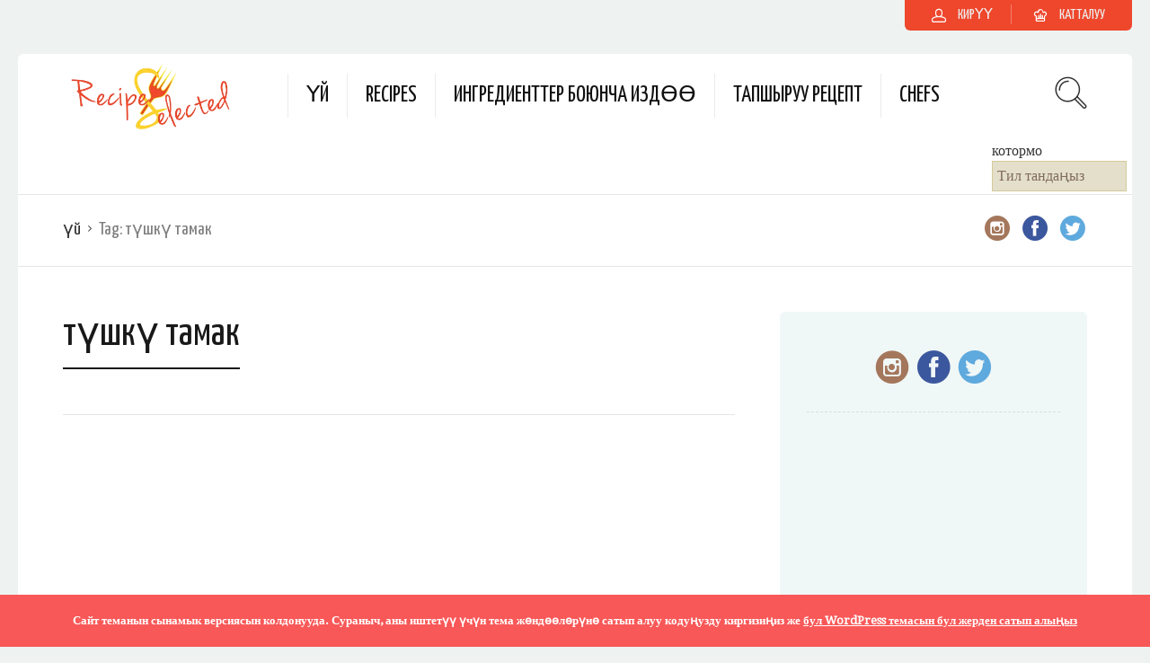

--- FILE ---
content_type: text/html; charset=UTF-8
request_url: https://recipeselected.com/ky/tag/dinner/
body_size: 50363
content:

<!DOCTYPE html>
<html lang="ky" dir="ltr">
<head>
  <meta charset="UTF-8">
  <meta name="viewport" content="width=device-width, initial-scale=1">
  <meta http-equiv="X-UA-Compatible" content="IE=edge">
  <link rel="profile" href="http://gmpg.org/xfn/11">
  <link rel="pingback" href="https://recipeselected.com/xmlrpc.php">
      <link rel="icon" href="https://recipeselected.com/wp-content/uploads/2018/07/cropped-Recipes-Selected-Icona-32x32.png" sizes="32x32" />
<link rel="icon" href="https://recipeselected.com/wp-content/uploads/2018/07/cropped-Recipes-Selected-Icona-192x192.png" sizes="192x192" />
<link rel="apple-touch-icon" href="https://recipeselected.com/wp-content/uploads/2018/07/cropped-Recipes-Selected-Icona-180x180.png" />
<meta name="msapplication-TileImage" content="HTTPS://recipeselected.com/wp-content/uploads/2018/07/cropped-Recipes-Selected-Icona-270x270.png" />
    <meta name='robots' content='index, follow, max-image-preview:large, max-snippet:-1, max-video-preview:-1' />

	<!-- This site is optimized with the Yoast SEO plugin v23.4 - https://yoast.com/wordpress/plugins/seo/ -->
	<title>dinner Recipes - RecipeSelected</title>
	<meta name="description" content="Hashtag #dinner - All related recipes inside!" />
	<link rel="canonical" href="https://recipeselected.com/ky/tag/dinner/" />
	<link rel="next" href="https://recipeselected.com/tag/dinner/page/2/" />
	<meta property="og:locale" content="en_US" />
	<meta property="og:type" content="article" />
	<meta property="og:title" content="dinner Recipes - RecipeSelected" />
	<meta property="og:description" content="Hashtag #dinner - All related recipes inside!" />
	<meta property="og:site_name" content="RecipeSelected" />
	<meta name="twitter:card" content="summary_large_image" />
	<meta name="twitter:site" content="@RecipesSelected" />
	<script type="application/ld+json" class="yoast-schema-graph">{"@context":"https://schema.org","@graph":[{"@type":"CollectionPage","@id":"https://recipeselected.com/tag/dinner/","url":"https://recipeselected.com/tag/dinner/","name":"dinner Recipes - RecipeSelected","isPartOf":{"@id":"https://recipeselected.com/#website"},"primaryImageOfPage":{"@id":"https://recipeselected.com/tag/dinner/#primaryimage"},"image":{"@id":"https://recipeselected.com/tag/dinner/#primaryimage"},"thumbnailUrl":"https://recipeselected.com/wp-content/uploads/2018/09/Recipes-Selected-Quiche-lorraine.jpg","description":"Hashtag #dinner - All related recipes inside!","breadcrumb":{"@id":"https://recipeselected.com/tag/dinner/#breadcrumb"},"inLanguage":"ky-KY"},{"@type":"ImageObject","inLanguage":"ky-KY","@id":"https://recipeselected.com/tag/dinner/#primaryimage","url":"https://recipeselected.com/wp-content/uploads/2018/09/Recipes-Selected-Quiche-lorraine.jpg","contentUrl":"https://recipeselected.com/wp-content/uploads/2018/09/Recipes-Selected-Quiche-lorraine.jpg","width":1046,"height":661,"caption":"Recipes Selected - Quiche-lorraine"},{"@type":"BreadcrumbList","@id":"https://recipeselected.com/tag/dinner/#breadcrumb","itemListElement":[{"@type":"ListItem","position":1,"name":"Home","item":"https://recipeselected.com/"},{"@type":"ListItem","position":2,"name":"dinner"}]},{"@type":"WebSite","@id":"https://recipeselected.com/#website","url":"https://recipeselected.com/","name":"RecipeSelected","description":"Recipes Selected from all over the world","publisher":{"@id":"https://recipeselected.com/#organization"},"potentialAction":[{"@type":"SearchAction","target":{"@type":"EntryPoint","urlTemplate":"https://recipeselected.com/?s={search_term_string}"},"query-input":{"@type":"PropertyValueSpecification","valueRequired":true,"valueName":"search_term_string"}}],"inLanguage":"ky-KY"},{"@type":"Organization","@id":"https://recipeselected.com/#organization","name":"Recipes Selected","url":"https://recipeselected.com/","logo":{"@type":"ImageObject","inLanguage":"ky-KY","@id":"https://recipeselected.com/#/schema/logo/image/","url":"http://recipeselected.com/wp-content/uploads/2018/07/Recipes-Selected-Logo.png","contentUrl":"http://recipeselected.com/wp-content/uploads/2018/07/Recipes-Selected-Logo.png","width":350,"height":130,"caption":"Recipes Selected"},"image":{"@id":"https://recipeselected.com/#/schema/logo/image/"},"sameAs":["https://www.facebook.com/recipeselected/","https://x.com/RecipesSelected","https://www.instagram.com/recipeselected/"]}]}</script>
	<!-- / Yoast SEO plugin. -->


<link rel='dns-prefetch' href='//www.googletagmanager.com' />
<link rel='dns-prefetch' href='//fonts.googleapis.com' />
<link rel='dns-prefetch' href='//pagead2.googlesyndication.com' />
<link rel="alternate" type="application/rss+xml" title="RecipeSelected &raquo; Feed" href="https://recipeselected.com/ky/feed/" />
<link rel="alternate" type="application/rss+xml" title="RecipeSelected &raquo; Comments Feed" href="https://recipeselected.com/ky/comments/feed/" />
<link rel="alternate" type="application/rss+xml" title="RecipeSelected &raquo; түшкү тамак Tag Feed" href="https://recipeselected.com/ky/tag/dinner/feed/" />
		<!-- This site uses the Google Analytics by MonsterInsights plugin v9.0.1 - Using Analytics tracking - https://www.monsterinsights.com/ -->
		<!-- Note: MonsterInsights is not currently configured on this site. The site owner needs to authenticate with Google Analytics in the MonsterInsights settings panel. -->
					<!-- No tracking code set -->
				<!-- / Google Analytics by MonsterInsights -->
		<script type="text/javascript">
/* <![CDATA[ */
window._wpemojiSettings = {"baseUrl":"https:\/\/s.w.org\/images\/core\/emoji\/14.0.0\/72x72\/","ext":".png","svgUrl":"https:\/\/s.w.org\/images\/core\/emoji\/14.0.0\/svg\/","svgExt":".svg","source":{"concatemoji":"https:\/\/recipeselected.com\/wp-includes\/js\/wp-emoji-release.min.js"}};
/*! This file is auto-generated */
!function(i,n){var o,s,e;function c(e){try{var t={supportTests:e,timestamp:(new Date).valueOf()};sessionStorage.setItem(o,JSON.stringify(t))}catch(e){}}function p(e,t,n){e.clearRect(0,0,e.canvas.width,e.canvas.height),e.fillText(t,0,0);var t=new Uint32Array(e.getImageData(0,0,e.canvas.width,e.canvas.height).data),r=(e.clearRect(0,0,e.canvas.width,e.canvas.height),e.fillText(n,0,0),new Uint32Array(e.getImageData(0,0,e.canvas.width,e.canvas.height).data));return t.every(function(e,t){return e===r[t]})}function u(e,t,n){switch(t){case"flag":return n(e,"\ud83c\udff3\ufe0f\u200d\u26a7\ufe0f","\ud83c\udff3\ufe0f\u200b\u26a7\ufe0f")?!1:!n(e,"\ud83c\uddfa\ud83c\uddf3","\ud83c\uddfa\u200b\ud83c\uddf3")&&!n(e,"\ud83c\udff4\udb40\udc67\udb40\udc62\udb40\udc65\udb40\udc6e\udb40\udc67\udb40\udc7f","\ud83c\udff4\u200b\udb40\udc67\u200b\udb40\udc62\u200b\udb40\udc65\u200b\udb40\udc6e\u200b\udb40\udc67\u200b\udb40\udc7f");case"emoji":return!n(e,"\ud83e\udef1\ud83c\udffb\u200d\ud83e\udef2\ud83c\udfff","\ud83e\udef1\ud83c\udffb\u200b\ud83e\udef2\ud83c\udfff")}return!1}function f(e,t,n){var r="undefined"!=typeof WorkerGlobalScope&&self instanceof WorkerGlobalScope?new OffscreenCanvas(300,150):i.createElement("canvas"),a=r.getContext("2d",{willReadFrequently:!0}),o=(a.textBaseline="top",a.font="600 32px Arial",{});return e.forEach(function(e){o[e]=t(a,e,n)}),o}function t(e){var t=i.createElement("script");t.src=e,t.defer=!0,i.head.appendChild(t)}"undefined"!=typeof Promise&&(o="wpEmojiSettingsSupports",s=["flag","emoji"],n.supports={everything:!0,everythingExceptFlag:!0},e=new Promise(function(e){i.addEventListener("DOMContentLoaded",e,{once:!0})}),new Promise(function(t){var n=function(){try{var e=JSON.parse(sessionStorage.getItem(o));if("object"==typeof e&&"number"==typeof e.timestamp&&(new Date).valueOf()<e.timestamp+604800&&"object"==typeof e.supportTests)return e.supportTests}catch(e){}return null}();if(!n){if("undefined"!=typeof Worker&&"undefined"!=typeof OffscreenCanvas&&"undefined"!=typeof URL&&URL.createObjectURL&&"undefined"!=typeof Blob)try{var e="postMessage("+f.toString()+"("+[JSON.stringify(s),u.toString(),p.toString()].join(",")+"));",r=new Blob([e],{type:"text/javascript"}),a=new Worker(URL.createObjectURL(r),{name:"wpTestEmojiSupports"});return void(a.onmessage=function(e){c(n=e.data),a.terminate(),t(n)})}catch(e){}c(n=f(s,u,p))}t(n)}).then(function(e){for(var t in e)n.supports[t]=e[t],n.supports.everything=n.supports.everything&&n.supports[t],"flag"!==t&&(n.supports.everythingExceptFlag=n.supports.everythingExceptFlag&&n.supports[t]);n.supports.everythingExceptFlag=n.supports.everythingExceptFlag&&!n.supports.flag,n.DOMReady=!1,n.readyCallback=function(){n.DOMReady=!0}}).then(function(){return e}).then(function(){var e;n.supports.everything||(n.readyCallback(),(e=n.source||{}).concatemoji?t(e.concatemoji):e.wpemoji&&e.twemoji&&(t(e.twemoji),t(e.wpemoji)))}))}((window,document),window._wpemojiSettings);
/* ]]> */
</script>
<!-- recipeselected.com is managing ads with Advanced Ads 2.0.16 – https://wpadvancedads.com/ --><script id="recip-ready">
			window.advanced_ads_ready=function(e,a){a=a||"complete";var d=function(e){return"interactive"===a?"loading"!==e:"complete"===e};d(document.readyState)?e():document.addEventListener("readystatechange",(function(a){d(a.target.readyState)&&e()}),{once:"interactive"===a})},window.advanced_ads_ready_queue=window.advanced_ads_ready_queue||[];		</script>
		
<link rel='stylesheet' id='sbi_styles-css' href='https://recipeselected.com/wp-content/plugins/instagram-feed/css/sbi-styles.min.css' type='text/css' media='all' />
<style id='wp-emoji-styles-inline-css' type='text/css'>

	img.wp-smiley, img.emoji {
		display: inline !important;
		border: none !important;
		box-shadow: none !important;
		height: 1em !important;
		width: 1em !important;
		margin: 0 0.07em !important;
		vertical-align: -0.1em !important;
		background: none !important;
		padding: 0 !important;
	}
</style>
<link rel='stylesheet' id='wp-block-library-css' href='https://recipeselected.com/wp-includes/css/dist/block-library/style.min.css' type='text/css' media='all' />
<style id='classic-theme-styles-inline-css' type='text/css'>
/*! This file is auto-generated */
.wp-block-button__link{color:#fff;background-color:#32373c;border-radius:9999px;box-shadow:none;text-decoration:none;padding:calc(.667em + 2px) calc(1.333em + 2px);font-size:1.125em}.wp-block-file__button{background:#32373c;color:#fff;text-decoration:none}
</style>
<style id='global-styles-inline-css' type='text/css'>
body{--wp--preset--color--black: #000000;--wp--preset--color--cyan-bluish-gray: #abb8c3;--wp--preset--color--white: #ffffff;--wp--preset--color--pale-pink: #f78da7;--wp--preset--color--vivid-red: #cf2e2e;--wp--preset--color--luminous-vivid-orange: #ff6900;--wp--preset--color--luminous-vivid-amber: #fcb900;--wp--preset--color--light-green-cyan: #7bdcb5;--wp--preset--color--vivid-green-cyan: #00d084;--wp--preset--color--pale-cyan-blue: #8ed1fc;--wp--preset--color--vivid-cyan-blue: #0693e3;--wp--preset--color--vivid-purple: #9b51e0;--wp--preset--gradient--vivid-cyan-blue-to-vivid-purple: linear-gradient(135deg,rgba(6,147,227,1) 0%,rgb(155,81,224) 100%);--wp--preset--gradient--light-green-cyan-to-vivid-green-cyan: linear-gradient(135deg,rgb(122,220,180) 0%,rgb(0,208,130) 100%);--wp--preset--gradient--luminous-vivid-amber-to-luminous-vivid-orange: linear-gradient(135deg,rgba(252,185,0,1) 0%,rgba(255,105,0,1) 100%);--wp--preset--gradient--luminous-vivid-orange-to-vivid-red: linear-gradient(135deg,rgba(255,105,0,1) 0%,rgb(207,46,46) 100%);--wp--preset--gradient--very-light-gray-to-cyan-bluish-gray: linear-gradient(135deg,rgb(238,238,238) 0%,rgb(169,184,195) 100%);--wp--preset--gradient--cool-to-warm-spectrum: linear-gradient(135deg,rgb(74,234,220) 0%,rgb(151,120,209) 20%,rgb(207,42,186) 40%,rgb(238,44,130) 60%,rgb(251,105,98) 80%,rgb(254,248,76) 100%);--wp--preset--gradient--blush-light-purple: linear-gradient(135deg,rgb(255,206,236) 0%,rgb(152,150,240) 100%);--wp--preset--gradient--blush-bordeaux: linear-gradient(135deg,rgb(254,205,165) 0%,rgb(254,45,45) 50%,rgb(107,0,62) 100%);--wp--preset--gradient--luminous-dusk: linear-gradient(135deg,rgb(255,203,112) 0%,rgb(199,81,192) 50%,rgb(65,88,208) 100%);--wp--preset--gradient--pale-ocean: linear-gradient(135deg,rgb(255,245,203) 0%,rgb(182,227,212) 50%,rgb(51,167,181) 100%);--wp--preset--gradient--electric-grass: linear-gradient(135deg,rgb(202,248,128) 0%,rgb(113,206,126) 100%);--wp--preset--gradient--midnight: linear-gradient(135deg,rgb(2,3,129) 0%,rgb(40,116,252) 100%);--wp--preset--font-size--small: 13px;--wp--preset--font-size--medium: 20px;--wp--preset--font-size--large: 36px;--wp--preset--font-size--x-large: 42px;--wp--preset--spacing--20: 0.44rem;--wp--preset--spacing--30: 0.67rem;--wp--preset--spacing--40: 1rem;--wp--preset--spacing--50: 1.5rem;--wp--preset--spacing--60: 2.25rem;--wp--preset--spacing--70: 3.38rem;--wp--preset--spacing--80: 5.06rem;--wp--preset--shadow--natural: 6px 6px 9px rgba(0, 0, 0, 0.2);--wp--preset--shadow--deep: 12px 12px 50px rgba(0, 0, 0, 0.4);--wp--preset--shadow--sharp: 6px 6px 0px rgba(0, 0, 0, 0.2);--wp--preset--shadow--outlined: 6px 6px 0px -3px rgba(255, 255, 255, 1), 6px 6px rgba(0, 0, 0, 1);--wp--preset--shadow--crisp: 6px 6px 0px rgba(0, 0, 0, 1);}:where(.is-layout-flex){gap: 0.5em;}:where(.is-layout-grid){gap: 0.5em;}body .is-layout-flow > .alignleft{float: left;margin-inline-start: 0;margin-inline-end: 2em;}body .is-layout-flow > .alignright{float: right;margin-inline-start: 2em;margin-inline-end: 0;}body .is-layout-flow > .aligncenter{margin-left: auto !important;margin-right: auto !important;}body .is-layout-constrained > .alignleft{float: left;margin-inline-start: 0;margin-inline-end: 2em;}body .is-layout-constrained > .alignright{float: right;margin-inline-start: 2em;margin-inline-end: 0;}body .is-layout-constrained > .aligncenter{margin-left: auto !important;margin-right: auto !important;}body .is-layout-constrained > :where(:not(.alignleft):not(.alignright):not(.alignfull)){max-width: var(--wp--style--global--content-size);margin-left: auto !important;margin-right: auto !important;}body .is-layout-constrained > .alignwide{max-width: var(--wp--style--global--wide-size);}body .is-layout-flex{display: flex;}body .is-layout-flex{flex-wrap: wrap;align-items: center;}body .is-layout-flex > *{margin: 0;}body .is-layout-grid{display: grid;}body .is-layout-grid > *{margin: 0;}:where(.wp-block-columns.is-layout-flex){gap: 2em;}:where(.wp-block-columns.is-layout-grid){gap: 2em;}:where(.wp-block-post-template.is-layout-flex){gap: 1.25em;}:where(.wp-block-post-template.is-layout-grid){gap: 1.25em;}.has-black-color{color: var(--wp--preset--color--black) !important;}.has-cyan-bluish-gray-color{color: var(--wp--preset--color--cyan-bluish-gray) !important;}.has-white-color{color: var(--wp--preset--color--white) !important;}.has-pale-pink-color{color: var(--wp--preset--color--pale-pink) !important;}.has-vivid-red-color{color: var(--wp--preset--color--vivid-red) !important;}.has-luminous-vivid-orange-color{color: var(--wp--preset--color--luminous-vivid-orange) !important;}.has-luminous-vivid-amber-color{color: var(--wp--preset--color--luminous-vivid-amber) !important;}.has-light-green-cyan-color{color: var(--wp--preset--color--light-green-cyan) !important;}.has-vivid-green-cyan-color{color: var(--wp--preset--color--vivid-green-cyan) !important;}.has-pale-cyan-blue-color{color: var(--wp--preset--color--pale-cyan-blue) !important;}.has-vivid-cyan-blue-color{color: var(--wp--preset--color--vivid-cyan-blue) !important;}.has-vivid-purple-color{color: var(--wp--preset--color--vivid-purple) !important;}.has-black-background-color{background-color: var(--wp--preset--color--black) !important;}.has-cyan-bluish-gray-background-color{background-color: var(--wp--preset--color--cyan-bluish-gray) !important;}.has-white-background-color{background-color: var(--wp--preset--color--white) !important;}.has-pale-pink-background-color{background-color: var(--wp--preset--color--pale-pink) !important;}.has-vivid-red-background-color{background-color: var(--wp--preset--color--vivid-red) !important;}.has-luminous-vivid-orange-background-color{background-color: var(--wp--preset--color--luminous-vivid-orange) !important;}.has-luminous-vivid-amber-background-color{background-color: var(--wp--preset--color--luminous-vivid-amber) !important;}.has-light-green-cyan-background-color{background-color: var(--wp--preset--color--light-green-cyan) !important;}.has-vivid-green-cyan-background-color{background-color: var(--wp--preset--color--vivid-green-cyan) !important;}.has-pale-cyan-blue-background-color{background-color: var(--wp--preset--color--pale-cyan-blue) !important;}.has-vivid-cyan-blue-background-color{background-color: var(--wp--preset--color--vivid-cyan-blue) !important;}.has-vivid-purple-background-color{background-color: var(--wp--preset--color--vivid-purple) !important;}.has-black-border-color{border-color: var(--wp--preset--color--black) !important;}.has-cyan-bluish-gray-border-color{border-color: var(--wp--preset--color--cyan-bluish-gray) !important;}.has-white-border-color{border-color: var(--wp--preset--color--white) !important;}.has-pale-pink-border-color{border-color: var(--wp--preset--color--pale-pink) !important;}.has-vivid-red-border-color{border-color: var(--wp--preset--color--vivid-red) !important;}.has-luminous-vivid-orange-border-color{border-color: var(--wp--preset--color--luminous-vivid-orange) !important;}.has-luminous-vivid-amber-border-color{border-color: var(--wp--preset--color--luminous-vivid-amber) !important;}.has-light-green-cyan-border-color{border-color: var(--wp--preset--color--light-green-cyan) !important;}.has-vivid-green-cyan-border-color{border-color: var(--wp--preset--color--vivid-green-cyan) !important;}.has-pale-cyan-blue-border-color{border-color: var(--wp--preset--color--pale-cyan-blue) !important;}.has-vivid-cyan-blue-border-color{border-color: var(--wp--preset--color--vivid-cyan-blue) !important;}.has-vivid-purple-border-color{border-color: var(--wp--preset--color--vivid-purple) !important;}.has-vivid-cyan-blue-to-vivid-purple-gradient-background{background: var(--wp--preset--gradient--vivid-cyan-blue-to-vivid-purple) !important;}.has-light-green-cyan-to-vivid-green-cyan-gradient-background{background: var(--wp--preset--gradient--light-green-cyan-to-vivid-green-cyan) !important;}.has-luminous-vivid-amber-to-luminous-vivid-orange-gradient-background{background: var(--wp--preset--gradient--luminous-vivid-amber-to-luminous-vivid-orange) !important;}.has-luminous-vivid-orange-to-vivid-red-gradient-background{background: var(--wp--preset--gradient--luminous-vivid-orange-to-vivid-red) !important;}.has-very-light-gray-to-cyan-bluish-gray-gradient-background{background: var(--wp--preset--gradient--very-light-gray-to-cyan-bluish-gray) !important;}.has-cool-to-warm-spectrum-gradient-background{background: var(--wp--preset--gradient--cool-to-warm-spectrum) !important;}.has-blush-light-purple-gradient-background{background: var(--wp--preset--gradient--blush-light-purple) !important;}.has-blush-bordeaux-gradient-background{background: var(--wp--preset--gradient--blush-bordeaux) !important;}.has-luminous-dusk-gradient-background{background: var(--wp--preset--gradient--luminous-dusk) !important;}.has-pale-ocean-gradient-background{background: var(--wp--preset--gradient--pale-ocean) !important;}.has-electric-grass-gradient-background{background: var(--wp--preset--gradient--electric-grass) !important;}.has-midnight-gradient-background{background: var(--wp--preset--gradient--midnight) !important;}.has-small-font-size{font-size: var(--wp--preset--font-size--small) !important;}.has-medium-font-size{font-size: var(--wp--preset--font-size--medium) !important;}.has-large-font-size{font-size: var(--wp--preset--font-size--large) !important;}.has-x-large-font-size{font-size: var(--wp--preset--font-size--x-large) !important;}
.wp-block-navigation a:where(:not(.wp-element-button)){color: inherit;}
:where(.wp-block-post-template.is-layout-flex){gap: 1.25em;}:where(.wp-block-post-template.is-layout-grid){gap: 1.25em;}
:where(.wp-block-columns.is-layout-flex){gap: 2em;}:where(.wp-block-columns.is-layout-grid){gap: 2em;}
.wp-block-pullquote{font-size: 1.5em;line-height: 1.6;}
</style>
<link rel='stylesheet' id='bbp-default-css' href='https://recipeselected.com/wp-content/plugins/bbpress/templates/default/css/bbpress.min.css' type='text/css' media='all' />
<link rel='stylesheet' id='contact-form-7-css' href='https://recipeselected.com/wp-content/plugins/contact-form-7/includes/css/styles.css' type='text/css' media='all' />
<link rel='stylesheet' id='osetin-meal-planner-fonts-css' href='https://fonts.googleapis.com/css?family=Domine%3A400%2C700' type='text/css' media='all' />
<link rel='stylesheet' id='osetin-meal-planner-icons-css' href='https://recipeselected.com/wp-content/plugins/osetin-meal-planner/assets/css/osetin-meal-planner-icons.css' type='text/css' media='all' />
<link rel='stylesheet' id='slick-css' href='https://recipeselected.com/wp-content/plugins/osetin-meal-planner/assets/bower_components/slick-carousel/slick/slick.css' type='text/css' media='all' />
<link rel='stylesheet' id='dragula-css' href='https://recipeselected.com/wp-content/plugins/osetin-meal-planner/assets/bower_components/dragula.js/dist/dragula.min.css' type='text/css' media='all' />
<link rel='stylesheet' id='chartist-css' href='https://recipeselected.com/wp-content/plugins/osetin-meal-planner/assets/bower_components/chartist/dist/chartist.min.css' type='text/css' media='all' />
<link rel='stylesheet' id='chartist-plugin-tooltip-css' href='https://recipeselected.com/wp-content/plugins/osetin-meal-planner/assets/bower_components/chartist-plugin-tooltip/dist/chartist-plugin-tooltip.css' type='text/css' media='all' />
<link rel='stylesheet' id='perfect-scrollbar-css' href='https://recipeselected.com/wp-content/plugins/osetin-meal-planner/assets/bower_components/perfect-scrollbar/css/perfect-scrollbar.min.css' type='text/css' media='all' />
<link rel='stylesheet' id='osetin-meal-planner-css' href='https://recipeselected.com/wp-content/plugins/osetin-meal-planner/assets/css/osetin-meal-planner.css?version=1.4' type='text/css' media='all' />
<link rel='stylesheet' id='userpro_google_font-css' href='https://fonts.googleapis.com/css?family=Roboto%3A400%2C400italic%2C700%2C700italic%2C300italic%2C300' type='text/css' media='all' />
<link rel='stylesheet' id='userpro_skin_min-css' href='https://recipeselected.com/wp-content/plugins/userpro/skins/default/style.css' type='text/css' media='all' />
<link rel='stylesheet' id='up_fontawesome-css' href='https://recipeselected.com/wp-content/plugins/userpro/css/up-fontawesome.css' type='text/css' media='all' />
<link rel='stylesheet' id='up_timeline_css-css' href='https://recipeselected.com/wp-content/plugins/userpro/addons/timeline/assets/css/timeline.css' type='text/css' media='all' />
<link rel='stylesheet' id='mc4wp-form-themes-css' href='https://recipeselected.com/wp-content/plugins/mailchimp-for-wp/assets/css/form-themes.css' type='text/css' media='all' />
<link rel='stylesheet' id='parent-style-css' href='https://recipeselected.com/wp-content/themes/neptune-by-osetin/style.css' type='text/css' media='all' />
<link rel='stylesheet' id='child-style-css' href='https://recipeselected.com/wp-content/themes/neptune-by-osetin-child/style.css' type='text/css' media='all' />
<link rel='preload' as='font' type='font/woff2' crossorigin='anonymous' id='osetin-font-in-css-css' href='https://recipeselected.com/wp-content/themes/neptune-by-osetin/assets/fonts/osfont/osfont.woff2'  media='all' />
<link rel='stylesheet' id='osetin-google-font-css' href='//fonts.googleapis.com/css?family=Droid+Serif%3A400%2C400italic%7CYanone+Kaffeesatz' type='text/css' media='all' />
<link rel='stylesheet' id='osetin-owl-carousel-css' href='https://recipeselected.com/wp-content/themes/neptune-by-osetin/assets/css/owl.carousel.css' type='text/css' media='all' />
<link rel='stylesheet' id='freezeframe-css' href='https://recipeselected.com/wp-content/themes/neptune-by-osetin/assets/css/freezeframe_styles.min.css' type='text/css' media='all' />
<link rel='stylesheet' id='gifplayer-css' href='https://recipeselected.com/wp-content/themes/neptune-by-osetin/assets/css/gifplayer.css' type='text/css' media='all' />
<link rel='stylesheet' id='osetin-main-css' href='https://recipeselected.com/wp-content/uploads/wp-less-cache/osetin-main.css?ver=1690820098' type='text/css' media='all' />
<link rel='stylesheet' id='osetin-style-css' href='https://recipeselected.com/wp-content/themes/neptune-by-osetin-child/style.css' type='text/css' media='all' />
<link rel='stylesheet' id='userpro_lightview-css' href='https://recipeselected.com/wp-content/plugins/userpro/css/lightview/lightview.css' type='text/css' media='all' />
<link rel='stylesheet' id='userpro_min-css' href='https://recipeselected.com/wp-content/plugins/userpro/css/userpro.min.css' type='text/css' media='all' />
<link rel='stylesheet' id='userpro_jquery_ui_style-css' href='https://recipeselected.com/wp-content/plugins/userpro/css/userpro-jquery-ui.css' type='text/css' media='all' />
<link rel='stylesheet' id='userpro_fav-css' href='https://recipeselected.com/wp-content/plugins/userpro-bookmarks/css/userpro-bookmarks.css' type='text/css' media='all' />
<link rel='stylesheet' id='userpro_fav_list-css' href='https://recipeselected.com/wp-content/plugins/userpro-bookmarks/css/userpro-collections.css' type='text/css' media='all' />
<script type="text/javascript" src="https://recipeselected.com/wp-includes/js/jquery/jquery.min.js" id="jquery-core-js"></script>
<script type="text/javascript" src="https://recipeselected.com/wp-includes/js/jquery/jquery-migrate.min.js" id="jquery-migrate-js"></script>
<script type="text/javascript" src="https://recipeselected.com/wp-content/plugins/osetin-meal-planner/assets/bower_components/chartist/dist/chartist.min.js" id="chartist-js"></script>
<script type="text/javascript" src="https://recipeselected.com/wp-content/plugins/osetin-meal-planner/assets/bower_components/chartist-plugin-tooltip/dist/chartist-plugin-tooltip.min.js" id="chartist-plugin-tooltip-js"></script>
<script type="text/javascript" src="https://recipeselected.com/wp-content/plugins/osetin-meal-planner/assets/bower_components/slick-carousel/slick/slick.js" id="slick-js"></script>
<script type="text/javascript" src="https://recipeselected.com/wp-content/plugins/osetin-meal-planner/assets/bower_components/dragula.js/dist/dragula.min.js" id="dragula-js"></script>
<script type="text/javascript" src="https://recipeselected.com/wp-content/plugins/osetin-meal-planner/assets/bower_components/perfect-scrollbar/js/perfect-scrollbar.jquery.min.js" id="perfect-scrollbar-js"></script>
<script type="text/javascript" src="https://recipeselected.com/wp-content/plugins/osetin-meal-planner/assets/js/osetin-meal-planner.js?version=1.4" id="osetin-meal-planner-js"></script>

<!-- Google tag (gtag.js) snippet added by Site Kit -->
<!-- Google Analytics snippet added by Site Kit -->
<script type="text/javascript" src="https://www.googletagmanager.com/gtag/js?id=G-S8FY4Q5ZG7" id="google_gtagjs-js" async></script>
<script type="text/javascript" id="google_gtagjs-js-after">
/* <![CDATA[ */
window.dataLayer = window.dataLayer || [];function gtag(){dataLayer.push(arguments);}
gtag("set","linker",{"domains":["recipeselected.com"]});
gtag("js", new Date());
gtag("set", "developer_id.dZTNiMT", true);
gtag("config", "G-S8FY4Q5ZG7");
/* ]]> */
</script>
<script type="text/javascript" src="https://recipeselected.com/wp-content/plugins/userpro-bookmarks/scripts/userpro-bookmarks.js" id="userpro_fav-js"></script>
<script type="text/javascript" src="https://recipeselected.com/wp-content/plugins/userpro-bookmarks/scripts/sharebutton.js" id="userpro_m_share-js"></script>
<script type="text/javascript" id="userpro_sc-js-extra">
/* <![CDATA[ */
var up_social_ajax  = {"ajaxurl":"https:\/\/recipeselected.com\/wp-admin\/admin-ajax.php","security":"dbb21fb67a","data":{"is_user_logged_in":false}};
/* ]]> */
</script>
<script type="text/javascript" src="https://recipeselected.com/wp-content/plugins/userpro/addons/social/scripts/userpro-social.js" id="userpro_sc-js"></script>
<script type="text/javascript" src="https://recipeselected.com/wp-content/plugins/userpro/scripts/userpro.encrypt.js" id="userpro_encrypt_js-js"></script>
<link rel="https://api.w.org/" href="https://recipeselected.com/wp-json/" /><link rel="alternate" type="application/json" href="https://recipeselected.com/ky/wp-json/wp/v2/tags/151" /><link rel="EditURI" type="application/rsd+xml" title="RSD" href="https://recipeselected.com/xmlrpc.php?rsd" />
<meta name="generator" content="WordPress 6.4.1" />
<meta name="generator" content="Site Kit by Google 1.170.0" /><link rel="alternate" hreflang="en" href="/tag/dinner/"/><link rel="alternate" hreflang="af" href="/af/tag/dinner/"/><link rel="alternate" hreflang="sq" href="/sq/tag/dinner/"/><link rel="alternate" hreflang="am" href="/am/tag/dinner/"/><link rel="alternate" hreflang="ar" href="/ar/tag/dinner/"/><link rel="alternate" hreflang="hy" href="/hy/tag/dinner/"/><link rel="alternate" hreflang="az" href="/az/tag/dinner/"/><link rel="alternate" hreflang="eu" href="/eu/tag/dinner/"/><link rel="alternate" hreflang="ba" href="/ba/tag/dinner/"/><link rel="alternate" hreflang="be" href="/be/tag/dinner/"/><link rel="alternate" hreflang="bn" href="/bn/tag/dinner/"/><link rel="alternate" hreflang="bs" href="/bs/tag/dinner/"/><link rel="alternate" hreflang="bg" href="/bg/tag/dinner/"/><link rel="alternate" hreflang="my" href="/my/tag/dinner/"/><link rel="alternate" hreflang="ca" href="/ca/tag/dinner/"/><link rel="alternate" hreflang="yue" href="/yue/tag/dinner/"/><link rel="alternate" hreflang="ceb" href="/ceb/tag/dinner/"/><link rel="alternate" hreflang="ny" href="/ny/tag/dinner/"/><link rel="alternate" hreflang="zh" href="/zh/tag/dinner/"/><link rel="alternate" hreflang="zh-tw" href="/zh-tw/tag/dinner/"/><link rel="alternate" hreflang="co" href="/co/tag/dinner/"/><link rel="alternate" hreflang="hr" href="/hr/tag/dinner/"/><link rel="alternate" hreflang="cs" href="/cs/tag/dinner/"/><link rel="alternate" hreflang="da" href="/da/tag/dinner/"/><link rel="alternate" hreflang="nl" href="/nl/tag/dinner/"/><link rel="alternate" hreflang="eo" href="/eo/tag/dinner/"/><link rel="alternate" hreflang="et" href="/et/tag/dinner/"/><link rel="alternate" hreflang="fj" href="/fj/tag/dinner/"/><link rel="alternate" hreflang="fil" href="/fil/tag/dinner/"/><link rel="alternate" hreflang="fi" href="/fi/tag/dinner/"/><link rel="alternate" hreflang="fr" href="/fr/tag/dinner/"/><link rel="alternate" hreflang="fy" href="/fy/tag/dinner/"/><link rel="alternate" hreflang="gl" href="/gl/tag/dinner/"/><link rel="alternate" hreflang="ka" href="/ka/tag/dinner/"/><link rel="alternate" hreflang="de" href="/de/tag/dinner/"/><link rel="alternate" hreflang="el" href="/el/tag/dinner/"/><link rel="alternate" hreflang="gu" href="/gu/tag/dinner/"/><link rel="alternate" hreflang="ht" href="/ht/tag/dinner/"/><link rel="alternate" hreflang="ha" href="/ha/tag/dinner/"/><link rel="alternate" hreflang="haw" href="/haw/tag/dinner/"/><link rel="alternate" hreflang="hmn" href="/hmn/tag/dinner/"/><link rel="alternate" hreflang="mw" href="/mw/tag/dinner/"/><link rel="alternate" hreflang="he" href="/he/tag/dinner/"/><link rel="alternate" hreflang="mrj" href="/mrj/tag/dinner/"/><link rel="alternate" hreflang="hi" href="/hi/tag/dinner/"/><link rel="alternate" hreflang="hu" href="/hu/tag/dinner/"/><link rel="alternate" hreflang="is" href="/is/tag/dinner/"/><link rel="alternate" hreflang="ig" href="/ig/tag/dinner/"/><link rel="alternate" hreflang="id" href="/id/tag/dinner/"/><link rel="alternate" hreflang="ga" href="/ga/tag/dinner/"/><link rel="alternate" hreflang="it" href="/it/tag/dinner/"/><link rel="alternate" hreflang="ja" href="/ja/tag/dinner/"/><link rel="alternate" hreflang="jw" href="/jw/tag/dinner/"/><link rel="alternate" hreflang="kn" href="/kn/tag/dinner/"/><link rel="alternate" hreflang="kk" href="/kk/tag/dinner/"/><link rel="alternate" hreflang="km" href="/km/tag/dinner/"/><link rel="alternate" hreflang="ko" href="/ko/tag/dinner/"/><link rel="alternate" hreflang="ku" href="/ku/tag/dinner/"/><link rel="alternate" hreflang="lo" href="/lo/tag/dinner/"/><link rel="alternate" hreflang="la" href="/la/tag/dinner/"/><link rel="alternate" hreflang="lv" href="/lv/tag/dinner/"/><link rel="alternate" hreflang="lt" href="/lt/tag/dinner/"/><link rel="alternate" hreflang="lb" href="/lb/tag/dinner/"/><link rel="alternate" hreflang="mk" href="/mk/tag/dinner/"/><link rel="alternate" hreflang="mg" href="/mg/tag/dinner/"/><link rel="alternate" hreflang="ms" href="/ms/tag/dinner/"/><link rel="alternate" hreflang="ml" href="/ml/tag/dinner/"/><link rel="alternate" hreflang="mt" href="/mt/tag/dinner/"/><link rel="alternate" hreflang="mi" href="/mi/tag/dinner/"/><link rel="alternate" hreflang="mr" href="/mr/tag/dinner/"/><link rel="alternate" hreflang="mhr" href="/mhr/tag/dinner/"/><link rel="alternate" hreflang="mn" href="/mn/tag/dinner/"/><link rel="alternate" hreflang="ne" href="/ne/tag/dinner/"/><link rel="alternate" hreflang="no" href="/no/tag/dinner/"/><link rel="alternate" hreflang="otq" href="/otq/tag/dinner/"/><link rel="alternate" hreflang="pap" href="/pap/tag/dinner/"/><link rel="alternate" hreflang="fa" href="/fa/tag/dinner/"/><link rel="alternate" hreflang="pl" href="/pl/tag/dinner/"/><link rel="alternate" hreflang="pt" href="/pt/tag/dinner/"/><link rel="alternate" hreflang="pa" href="/pa/tag/dinner/"/><link rel="alternate" hreflang="ro" href="/ro/tag/dinner/"/><link rel="alternate" hreflang="ru" href="/ru/tag/dinner/"/><link rel="alternate" hreflang="sm" href="/sm/tag/dinner/"/><link rel="alternate" hreflang="gd" href="/gd/tag/dinner/"/><link rel="alternate" hreflang="sr" href="/sr/tag/dinner/"/><link rel="alternate" hreflang="st" href="/st/tag/dinner/"/><link rel="alternate" hreflang="sn" href="/sn/tag/dinner/"/><link rel="alternate" hreflang="sd" href="/sd/tag/dinner/"/><link rel="alternate" hreflang="si" href="/si/tag/dinner/"/><link rel="alternate" hreflang="sk" href="/sk/tag/dinner/"/><link rel="alternate" hreflang="sl" href="/sl/tag/dinner/"/><link rel="alternate" hreflang="so" href="/so/tag/dinner/"/><link rel="alternate" hreflang="es" href="/es/tag/dinner/"/><link rel="alternate" hreflang="su" href="/su/tag/dinner/"/><link rel="alternate" hreflang="sw" href="/sw/tag/dinner/"/><link rel="alternate" hreflang="sv" href="/sv/tag/dinner/"/><link rel="alternate" hreflang="tl" href="/tl/tag/dinner/"/><link rel="alternate" hreflang="ty" href="/ty/tag/dinner/"/><link rel="alternate" hreflang="tg" href="/tg/tag/dinner/"/><link rel="alternate" hreflang="ta" href="/ta/tag/dinner/"/><link rel="alternate" hreflang="tt" href="/tt/tag/dinner/"/><link rel="alternate" hreflang="te" href="/te/tag/dinner/"/><link rel="alternate" hreflang="th" href="/th/tag/dinner/"/><link rel="alternate" hreflang="to" href="/to/tag/dinner/"/><link rel="alternate" hreflang="tr" href="/tr/tag/dinner/"/><link rel="alternate" hreflang="udm" href="/udm/tag/dinner/"/><link rel="alternate" hreflang="uk" href="/uk/tag/dinner/"/><link rel="alternate" hreflang="ur" href="/ur/tag/dinner/"/><link rel="alternate" hreflang="uz" href="/uz/tag/dinner/"/><link rel="alternate" hreflang="vi" href="/vi/tag/dinner/"/><link rel="alternate" hreflang="cy" href="/cy/tag/dinner/"/><link rel="alternate" hreflang="xh" href="/xh/tag/dinner/"/><link rel="alternate" hreflang="yi" href="/yi/tag/dinner/"/><link rel="alternate" hreflang="yo" href="/yo/tag/dinner/"/><link rel="alternate" hreflang="yua" href="/yua/tag/dinner/"/><link rel="alternate" hreflang="zu" href="/zu/tag/dinner/"/>		<script type="text/javascript">
			var site_is_rtl = '';
		</script>
		    <script type="text/javascript">
        var userpro_ajax_url = 'https://recipeselected.com/wp-admin/admin-ajax.php';
        var dateformat = 'dd-mm-yy';
    </script>
    <script type="text/javascript">var ajaxurl = "https://recipeselected.com/wp-admin/admin-ajax.php"</script>
<!-- Google AdSense meta tags added by Site Kit -->
<meta name="google-adsense-platform-account" content="ca-host-pub-2644536267352236">
<meta name="google-adsense-platform-domain" content="sitekit.withgoogle.com">
<!-- End Google AdSense meta tags added by Site Kit -->
<style type="text/css">.recentcomments a{display:inline !important;padding:0 !important;margin:0 !important;}</style>      <meta name="onesignal" content="wordpress-plugin"/>
            <script>

      window.OneSignalDeferred = window.OneSignalDeferred || [];

      OneSignalDeferred.push(function(OneSignal) {
        var oneSignal_options = {};
        window._oneSignalInitOptions = oneSignal_options;

        oneSignal_options['serviceWorkerParam'] = { scope: '/' };
oneSignal_options['serviceWorkerPath'] = 'OneSignalSDKWorker.js.php';

        OneSignal.Notifications.setDefaultUrl("https://recipeselected.com");

        oneSignal_options['wordpress'] = true;
oneSignal_options['appId'] = '8608fc04-cf42-4116-a3cb-125930bbc19e';
oneSignal_options['allowLocalhostAsSecureOrigin'] = true;
oneSignal_options['welcomeNotification'] = { };
oneSignal_options['welcomeNotification']['title'] = "";
oneSignal_options['welcomeNotification']['message'] = "";
oneSignal_options['path'] = "https://recipeselected.com/wp-content/plugins/onesignal-free-web-push-notifications/sdk_files/";
oneSignal_options['safari_web_id'] = "web.onesignal.auto.08b05e7f-114b-4b4f-a485-263bca659097";
oneSignal_options['persistNotification'] = true;
oneSignal_options['promptOptions'] = { };
oneSignal_options['notifyButton'] = { };
oneSignal_options['notifyButton']['enable'] = true;
oneSignal_options['notifyButton']['position'] = 'bottom-right';
oneSignal_options['notifyButton']['theme'] = 'default';
oneSignal_options['notifyButton']['size'] = 'medium';
oneSignal_options['notifyButton']['showCredit'] = true;
oneSignal_options['notifyButton']['text'] = {};
oneSignal_options['notifyButton']['colors'] = {};
oneSignal_options['notifyButton']['colors']['pulse.color'] = '#EE472C';
oneSignal_options['notifyButton']['colors']['dialog.button.background'] = '#EE472C';
              OneSignal.init(window._oneSignalInitOptions);
              OneSignal.Slidedown.promptPush()      });

      function documentInitOneSignal() {
        var oneSignal_elements = document.getElementsByClassName("OneSignal-prompt");

        var oneSignalLinkClickHandler = function(event) { OneSignal.Notifications.requestPermission(); event.preventDefault(); };        for(var i = 0; i < oneSignal_elements.length; i++)
          oneSignal_elements[i].addEventListener('click', oneSignalLinkClickHandler, false);
      }

      if (document.readyState === 'complete') {
           documentInitOneSignal();
      }
      else {
           window.addEventListener("load", function(event){
               documentInitOneSignal();
          });
      }
    </script>

<!-- Google AdSense snippet added by Site Kit -->
<script type="text/javascript" async="async" src="https://pagead2.googlesyndication.com/pagead/js/adsbygoogle.js?client=ca-pub-5386309560912329&amp;host=ca-host-pub-2644536267352236" crossorigin="anonymous"></script>

<!-- End Google AdSense snippet added by Site Kit -->
<script  async src="https://pagead2.googlesyndication.com/pagead/js/adsbygoogle.js?client=ca-pub-5386309560912329" crossorigin="anonymous"></script><link rel="icon" href="https://recipeselected.com/wp-content/uploads/2018/07/cropped-Recipes-Selected-Icona-32x32.png" sizes="32x32" />
<link rel="icon" href="https://recipeselected.com/wp-content/uploads/2018/07/cropped-Recipes-Selected-Icona-192x192.png" sizes="192x192" />
<link rel="apple-touch-icon" href="https://recipeselected.com/wp-content/uploads/2018/07/cropped-Recipes-Selected-Icona-180x180.png" />
<meta name="msapplication-TileImage" content="HTTPS://recipeselected.com/wp-content/uploads/2018/07/cropped-Recipes-Selected-Icona-270x270.png" />
		<style type="text/css" id="wp-custom-css">
			.single-title {padding-left:4%}
.top-bar-w{
    background-color:#fff;
}
.single-title h3 {margin-bottom: 0px;
padding-bottom:15px;}

.page-w.with-sidebar .page-sidebar2 {
    width: 30%;
    vertical-align: top;
    display: table-cell;
    background-color: #f0f7f7;
    border-radius: 6px;
    padding: 40px 30px;
	  position:relative;
	  left:-2%;
}
.menu-categorie	h3 {
	padding-left:2%;
}
.menu-categorie	ul {list-style-type:none;
padding-left:2%;}
.menu-categorie	li {list-style-type:none;
padding-left:2%;
font-family: 'Yanone Kaffeesatz', sans-serif;
font-size: 25px;
color: #111;
text-decoration: none;
text-transform: uppercase;}
.menu-categorie a {
	color:#ee472c;
}
.transposh-bar{
	display:block;
	background-color:#fff;
	padding: 3px 10px;
}
.transposh-widget{
		display:block;
	padding-left:88%;
}
.considerations {
	padding-top: 5%;
}


      
@media (max-width: 991px) {
.sidebar-single-w {display: block !important;
    padding-top: 15px !important;}
	.single-title {text-align:center;}
.page-w.with-sidebar .page-sidebar2 {display:table-row;
	    border-radius: 6px;
    padding: 40px 30px;
	}
	.single-ingredients{
		width:100%}
	.single-nutritions{
		width:100%;
	float:left;}
.transposh-widget{
		display:block;
	padding-left:3%;

}
}
		</style>
		  	<!--TAG MESSAGGIO ADS BLOCKS GOOGLE --->
  <script async src="https://fundingchoicesmessages.google.com/i/pub-5386309560912329?ers=1" nonce="9RJ39uVa9AwJ5uSL-c8geg"></script><script nonce="9RJ39uVa9AwJ5uSL-c8geg">(function() {function signalGooglefcPresent() {if (!window.frames['googlefcPresent']) {if (document.body) {const iframe = document.createElement('iframe'); iframe.style = 'width: 0; height: 0; border: none; z-index: -1000; left: -1000px; top: -1000px;'; iframe.style.display = 'none'; iframe.name = 'googlefcPresent'; document.body.appendChild(iframe);} else {setTimeout(signalGooglefcPresent, 0);}}}signalGooglefcPresent();})();</script>
  <script>(function(){/*

 Copyright The Closure Library Authors.
 SPDX-License-Identifier: Apache-2.0
*/
'use strict';var aa=function(a){var b=0;return function(){return b<a.length?{done:!1,value:a[b++]}:{done:!0}}},ba="function"==typeof Object.create?Object.create:function(a){var b=function(){};b.prototype=a;return new b},k;if("function"==typeof Object.setPrototypeOf)k=Object.setPrototypeOf;else{var m;a:{var ca={a:!0},n={};try{n.__proto__=ca;m=n.a;break a}catch(a){}m=!1}k=m?function(a,b){a.__proto__=b;if(a.__proto__!==b)throw new TypeError(a+" is not extensible");return a}:null}
var p=k,q=function(a,b){a.prototype=ba(b.prototype);a.prototype.constructor=a;if(p)p(a,b);else for(var c in b)if("prototype"!=c)if(Object.defineProperties){var d=Object.getOwnPropertyDescriptor(b,c);d&&Object.defineProperty(a,c,d)}else a[c]=b[c];a.v=b.prototype},r=this||self,da=function(){},t=function(a){return a};var u;var w=function(a,b){this.g=b===v?a:""};w.prototype.toString=function(){return this.g+""};var v={},x=function(a){if(void 0===u){var b=null;var c=r.trustedTypes;if(c&&c.createPolicy){try{b=c.createPolicy("goog#html",{createHTML:t,createScript:t,createScriptURL:t})}catch(d){r.console&&r.console.error(d.message)}u=b}else u=b}a=(b=u)?b.createScriptURL(a):a;return new w(a,v)};var A=function(){return Math.floor(2147483648*Math.random()).toString(36)+Math.abs(Math.floor(2147483648*Math.random())^Date.now()).toString(36)};var B={},C=null;var D="function"===typeof Uint8Array;function E(a,b,c){return"object"===typeof a?D&&!Array.isArray(a)&&a instanceof Uint8Array?c(a):F(a,b,c):b(a)}function F(a,b,c){if(Array.isArray(a)){for(var d=Array(a.length),e=0;e<a.length;e++){var f=a[e];null!=f&&(d[e]=E(f,b,c))}Array.isArray(a)&&a.s&&G(d);return d}d={};for(e in a)Object.prototype.hasOwnProperty.call(a,e)&&(f=a[e],null!=f&&(d[e]=E(f,b,c)));return d}
function ea(a){return F(a,function(b){return"number"===typeof b?isFinite(b)?b:String(b):b},function(b){var c;void 0===c&&(c=0);if(!C){C={};for(var d="ABCDEFGHIJKLMNOPQRSTUVWXYZabcdefghijklmnopqrstuvwxyz0123456789".split(""),e=["+/=","+/","-_=","-_.","-_"],f=0;5>f;f++){var h=d.concat(e[f].split(""));B[f]=h;for(var g=0;g<h.length;g++){var l=h[g];void 0===C[l]&&(C[l]=g)}}}c=B[c];d=Array(Math.floor(b.length/3));e=c[64]||"";for(f=h=0;h<b.length-2;h+=3){var y=b[h],z=b[h+1];l=b[h+2];g=c[y>>2];y=c[(y&3)<<
4|z>>4];z=c[(z&15)<<2|l>>6];l=c[l&63];d[f++]=""+g+y+z+l}g=0;l=e;switch(b.length-h){case 2:g=b[h+1],l=c[(g&15)<<2]||e;case 1:b=b[h],d[f]=""+c[b>>2]+c[(b&3)<<4|g>>4]+l+e}return d.join("")})}var fa={s:{value:!0,configurable:!0}},G=function(a){Array.isArray(a)&&!Object.isFrozen(a)&&Object.defineProperties(a,fa);return a};var H;var J=function(a,b,c){var d=H;H=null;a||(a=d);d=this.constructor.u;a||(a=d?[d]:[]);this.j=d?0:-1;this.h=null;this.g=a;a:{d=this.g.length;a=d-1;if(d&&(d=this.g[a],!(null===d||"object"!=typeof d||Array.isArray(d)||D&&d instanceof Uint8Array))){this.l=a-this.j;this.i=d;break a}void 0!==b&&-1<b?(this.l=Math.max(b,a+1-this.j),this.i=null):this.l=Number.MAX_VALUE}if(c)for(b=0;b<c.length;b++)a=c[b],a<this.l?(a+=this.j,(d=this.g[a])?G(d):this.g[a]=I):(d=this.l+this.j,this.g[d]||(this.i=this.g[d]={}),(d=this.i[a])?
G(d):this.i[a]=I)},I=Object.freeze(G([])),K=function(a,b){if(-1===b)return null;if(b<a.l){b+=a.j;var c=a.g[b];return c!==I?c:a.g[b]=G([])}if(a.i)return c=a.i[b],c!==I?c:a.i[b]=G([])},M=function(a,b){var c=L;if(-1===b)return null;a.h||(a.h={});if(!a.h[b]){var d=K(a,b);d&&(a.h[b]=new c(d))}return a.h[b]};J.prototype.toJSON=function(){var a=N(this,!1);return ea(a)};
var N=function(a,b){if(a.h)for(var c in a.h)if(Object.prototype.hasOwnProperty.call(a.h,c)){var d=a.h[c];if(Array.isArray(d))for(var e=0;e<d.length;e++)d[e]&&N(d[e],b);else d&&N(d,b)}return a.g},O=function(a,b){H=b=b?JSON.parse(b):null;a=new a(b);H=null;return a};J.prototype.toString=function(){return N(this,!1).toString()};var P=function(a){J.call(this,a)};q(P,J);function ha(a){var b,c=(a.ownerDocument&&a.ownerDocument.defaultView||window).document,d=null===(b=c.querySelector)||void 0===b?void 0:b.call(c,"script[nonce]");(b=d?d.nonce||d.getAttribute("nonce")||"":"")&&a.setAttribute("nonce",b)};var Q=function(a,b){b=String(b);"application/xhtml+xml"===a.contentType&&(b=b.toLowerCase());return a.createElement(b)},R=function(a){this.g=a||r.document||document};R.prototype.appendChild=function(a,b){a.appendChild(b)};var S=function(a,b,c,d,e,f){try{var h=a.g,g=Q(a.g,"SCRIPT");g.async=!0;g.src=b instanceof w&&b.constructor===w?b.g:"type_error:TrustedResourceUrl";ha(g);h.head.appendChild(g);g.addEventListener("load",function(){e();d&&h.head.removeChild(g)});g.addEventListener("error",function(){0<c?S(a,b,c-1,d,e,f):(d&&h.head.removeChild(g),f())})}catch(l){f()}};var ia=r.atob("aHR0cHM6Ly93d3cuZ3N0YXRpYy5jb20vaW1hZ2VzL2ljb25zL21hdGVyaWFsL3N5c3RlbS8xeC93YXJuaW5nX2FtYmVyXzI0ZHAucG5n"),ja=r.atob("WW91IGFyZSBzZWVpbmcgdGhpcyBtZXNzYWdlIGJlY2F1c2UgYWQgb3Igc2NyaXB0IGJsb2NraW5nIHNvZnR3YXJlIGlzIGludGVyZmVyaW5nIHdpdGggdGhpcyBwYWdlLg=="),ka=r.atob("RGlzYWJsZSBhbnkgYWQgb3Igc2NyaXB0IGJsb2NraW5nIHNvZnR3YXJlLCB0aGVuIHJlbG9hZCB0aGlzIHBhZ2Uu"),la=function(a,b,c){this.h=a;this.j=new R(this.h);this.g=null;this.i=[];this.l=!1;this.o=b;this.m=c},V=function(a){if(a.h.body&&!a.l){var b=
function(){T(a);r.setTimeout(function(){return U(a,3)},50)};S(a.j,a.o,2,!0,function(){r[a.m]||b()},b);a.l=!0}},T=function(a){for(var b=W(1,5),c=0;c<b;c++){var d=X(a);a.h.body.appendChild(d);a.i.push(d)}b=X(a);b.style.bottom="0";b.style.left="0";b.style.position="fixed";b.style.width=W(100,110).toString()+"%";b.style.zIndex=W(2147483544,2147483644).toString();b.style["background-color"]=ma(249,259,242,252,219,229);b.style["box-shadow"]="0 0 12px #888";b.style.color=ma(0,10,0,10,0,10);b.style.display=
"flex";b.style["justify-content"]="center";b.style["font-family"]="Roboto, Arial";c=X(a);c.style.width=W(80,85).toString()+"%";c.style.maxWidth=W(750,775).toString()+"px";c.style.margin="24px";c.style.display="flex";c.style["align-items"]="flex-start";c.style["justify-content"]="center";d=Q(a.j.g,"IMG");d.className=A();d.src=ia;d.style.height="24px";d.style.width="24px";d.style["padding-right"]="16px";var e=X(a),f=X(a);f.style["font-weight"]="bold";f.textContent=ja;var h=X(a);h.textContent=ka;Y(a,
e,f);Y(a,e,h);Y(a,c,d);Y(a,c,e);Y(a,b,c);a.g=b;a.h.body.appendChild(a.g);b=W(1,5);for(c=0;c<b;c++)d=X(a),a.h.body.appendChild(d),a.i.push(d)},Y=function(a,b,c){for(var d=W(1,5),e=0;e<d;e++){var f=X(a);b.appendChild(f)}b.appendChild(c);c=W(1,5);for(d=0;d<c;d++)e=X(a),b.appendChild(e)},W=function(a,b){return Math.floor(a+Math.random()*(b-a))},ma=function(a,b,c,d,e,f){return"rgb("+W(Math.max(a,0),Math.min(b,255)).toString()+","+W(Math.max(c,0),Math.min(d,255)).toString()+","+W(Math.max(e,0),Math.min(f,
255)).toString()+")"},X=function(a){a=Q(a.j.g,"DIV");a.className=A();return a},U=function(a,b){0>=b||null!=a.g&&0!=a.g.offsetHeight&&0!=a.g.offsetWidth||(na(a),T(a),r.setTimeout(function(){return U(a,b-1)},50))},na=function(a){var b=a.i;var c="undefined"!=typeof Symbol&&Symbol.iterator&&b[Symbol.iterator];b=c?c.call(b):{next:aa(b)};for(c=b.next();!c.done;c=b.next())(c=c.value)&&c.parentNode&&c.parentNode.removeChild(c);a.i=[];(b=a.g)&&b.parentNode&&b.parentNode.removeChild(b);a.g=null};var pa=function(a,b,c,d,e){var f=oa(c),h=function(l){l.appendChild(f);r.setTimeout(function(){f?(0!==f.offsetHeight&&0!==f.offsetWidth?b():a(),f.parentNode&&f.parentNode.removeChild(f)):a()},d)},g=function(l){document.body?h(document.body):0<l?r.setTimeout(function(){g(l-1)},e):b()};g(3)},oa=function(a){var b=document.createElement("div");b.className=a;b.style.width="1px";b.style.height="1px";b.style.position="absolute";b.style.left="-10000px";b.style.top="-10000px";b.style.zIndex="-10000";return b};var L=function(a){J.call(this,a)};q(L,J);var qa=function(a){J.call(this,a)};q(qa,J);var ra=function(a,b){this.l=a;this.m=new R(a.document);this.g=b;this.i=K(this.g,1);b=M(this.g,2);this.o=x(K(b,4)||"");this.h=!1;b=M(this.g,13);b=x(K(b,4)||"");this.j=new la(a.document,b,K(this.g,12))};ra.prototype.start=function(){sa(this)};
var sa=function(a){ta(a);S(a.m,a.o,3,!1,function(){a:{var b=a.i;var c=r.btoa(b);if(c=r[c]){try{var d=O(P,r.atob(c))}catch(e){b=!1;break a}b=b===K(d,1)}else b=!1}b?Z(a,K(a.g,14)):(Z(a,K(a.g,8)),V(a.j))},function(){pa(function(){Z(a,K(a.g,7));V(a.j)},function(){return Z(a,K(a.g,6))},K(a.g,9),K(a.g,10),K(a.g,11))})},Z=function(a,b){a.h||(a.h=!0,a=new a.l.XMLHttpRequest,a.open("GET",b,!0),a.send())},ta=function(a){var b=r.btoa(a.i);a.l[b]&&Z(a,K(a.g,5))};(function(a,b){r[a]=function(c){for(var d=[],e=0;e<arguments.length;++e)d[e-0]=arguments[e];r[a]=da;b.apply(null,d)}})("__h82AlnkH6D91__",function(a){"function"===typeof window.atob&&(new ra(window,O(qa,window.atob(a)))).start()});}).call(this);

window.__h82AlnkH6D91__("[base64]/[base64]/[base64]/[base64]");</script>	
	<!--END - TAG MESSAGGIO ADS BLOCKS GOOGLE --->
<meta name="translation-stats" content='{"total_phrases":439,"translated_phrases":417,"human_translated_phrases":null,"hidden_phrases":87,"hidden_translated_phrases":87,"hidden_translateable_phrases":null,"meta_phrases":29,"meta_translated_phrases":8,"time":null}'/>
</head>
<body class="archive tag tag-dinner tag-151 dropdown-menu-rounded-corners dropdown-menu-color-scheme-light aa-prefix-recip-" style="">
	<!-- Global site tag (gtag.js) - Google Analytics -->
<script async src="https://www.googletagmanager.com/gtag/js?id=UA-123994487-1"></script>
<script>
  window.dataLayer = window.dataLayer || [];
  function gtag(){dataLayer.push(arguments);}
  gtag('js', new Date());

  gtag('config', 'UA-123994487-1');
</script>
<!-- End Global site tag (gtag.js) - Google Analytics -->
      <style type="text/css">.archive-posts .masonry-grid .archive-item.full_full_over .archive-item-content, .archive-posts .sticky-roll-w .archive-item.full_full_over .archive-item-content, .archive-posts .list-items .archive-item.full_full_over .archive-item-content{
     background-color: rgba(255,100,0,0.7);
}</style>      <div class="all-wrapper with-animations">
    <div class="print-w">
      <div class="print-logo-w">
        <div><img src="https://recipeselected.com/wp-content/uploads/2018/07/Recipes-Selected-Logo.png" alt=""></div>
        <div>HTTPS://reseptselected.com</div>
      </div>
    </div>
            <div class="os-container top-profile-links-box-container">
      <div class="top-profile-links-box-w">
        <div class="top-profile-links-box" style="background-color: #ee472c">
          <ul>
                                          <li><a href="https://recipeselected.com/ky/profile/"><i class="os-icon os-icon-head"></i> <span>Кирүү</span></a></li>
                <li><a href="https://recipeselected.com/ky/profile/register/"><i class="os-icon os-icon-home-03"></i> <span>Катталуу</span></a></li>
                                                            </ul>
        </div>
      </div>
    </div>
        <div class="os-container main-header-w main-header-version_1">
      <div class="main-header color-scheme-light " style="background-color:#FFFFFF; ">
                  <div class="logo" style="width: 300px;">
            <a href="https://recipeselected.com/ky/" rel="home">
              <img src="https://recipeselected.com/wp-content/uploads/2018/07/Recipes-Selected-Logo.png" alt="">
            </a>
          </div>
          <div class="top-menu menu-activated-on-hover"><ul id="header-menu" class="menu"><li id="menu-item-1375" class="menu-item menu-item-type-post_type menu-item-object-page menu-item-home menu-item-1375"><a href="https://recipeselected.com/ky/">үй</a></li>
<li id="menu-item-448" class="menu-item menu-item-type-post_type menu-item-object-page menu-item-448"><a href="https://recipeselected.com/ky/recipes/">Recipes</a></li>
<li id="menu-item-581" class="menu-item menu-item-type-post_type menu-item-object-page menu-item-581"><a href="https://recipeselected.com/ky/search-by-ingredients/">Ингредиенттер боюнча издөө</a></li>
<li id="menu-item-571" class="menu-item menu-item-type-post_type menu-item-object-page menu-item-571"><a href="https://recipeselected.com/ky/submit-recipe/">тапшыруу рецепт</a></li>
<li id="menu-item-712" class="menu-item menu-item-type-post_type menu-item-object-page menu-item-712"><a href="https://recipeselected.com/ky/our-authors/">Chefs</a></li>
</ul></div>          <div class="search-trigger"><i class="os-icon os-icon-thin-search"></i></div>
        		
      </div>
	  <div class="transposh-bar">
	     <div class="transposh-widget">
	  котормо<dl class="tp_dropdown dropdown"><dt><a href="#"><span>Тил тандаңыз</span></a></dt><dd><ul class="no_translate"><li><a href="#"><img class="flag" src="/wp-content/plugins/transposh-translation-filter-for-wordpress/img/flags/us.png" alt="English"/> English<span class="value">/tag/dinner/</span></a></li><li><a href="#"><img class="flag" src="/wp-content/plugins/transposh-translation-filter-for-wordpress/img/flags/za.png" alt="Afrikaans"/> Afrikaans<span class="value">/af/tag/dinner/</span></a></li><li><a href="#"><img class="flag" src="/wp-content/plugins/transposh-translation-filter-for-wordpress/img/flags/al.png" alt="Shqip"/> Shqip<span class="value">/sq/tag/dinner/</span></a></li><li><a href="#"><img class="flag" src="/wp-content/plugins/transposh-translation-filter-for-wordpress/img/flags/et.png" alt="አማርኛ"/> አማርኛ<span class="value">/am/tag/dinner/</span></a></li><li><a href="#"><img class="flag" src="/wp-content/plugins/transposh-translation-filter-for-wordpress/img/flags/sa.png" alt="العربية"/> العربية<span class="value">/ar/tag/dinner/</span></a></li><li><a href="#"><img class="flag" src="/wp-content/plugins/transposh-translation-filter-for-wordpress/img/flags/am.png" alt="Հայերեն"/> Հայերեն<span class="value">/hy/tag/dinner/</span></a></li><li><a href="#"><img class="flag" src="/wp-content/plugins/transposh-translation-filter-for-wordpress/img/flags/az.png" alt="azərbaycan dili"/> azərbaycan dili<span class="value">/az/tag/dinner/</span></a></li><li><a href="#"><img class="flag" src="/wp-content/plugins/transposh-translation-filter-for-wordpress/img/flags/es-ba.png" alt="Euskara"/> Euskara<span class="value">/eu/tag/dinner/</span></a></li><li><a href="#"><img class="flag" src="/wp-content/plugins/transposh-translation-filter-for-wordpress/img/flags/ru-ba.png" alt="башҡорт теле"/> башҡорт теле<span class="value">/ba/tag/dinner/</span></a></li><li><a href="#"><img class="flag" src="/wp-content/plugins/transposh-translation-filter-for-wordpress/img/flags/by.png" alt="Беларуская"/> Беларуская<span class="value">/be/tag/dinner/</span></a></li><li><a href="#"><img class="flag" src="/wp-content/plugins/transposh-translation-filter-for-wordpress/img/flags/bd.png" alt="বাংলা"/> বাংলা<span class="value">/bn/tag/dinner/</span></a></li><li><a href="#"><img class="flag" src="/wp-content/plugins/transposh-translation-filter-for-wordpress/img/flags/ba.png" alt="bosanski jezik"/> bosanski jezik<span class="value">/bs/tag/dinner/</span></a></li><li><a href="#"><img class="flag" src="/wp-content/plugins/transposh-translation-filter-for-wordpress/img/flags/bg.png" alt="Български"/> Български<span class="value">/bg/tag/dinner/</span></a></li><li><a href="#"><img class="flag" src="/wp-content/plugins/transposh-translation-filter-for-wordpress/img/flags/mm.png" alt="မြန်မာစာ"/> မြန်မာစာ<span class="value">/my/tag/dinner/</span></a></li><li><a href="#"><img class="flag" src="/wp-content/plugins/transposh-translation-filter-for-wordpress/img/flags/es-ca.png" alt="Català"/> Català<span class="value">/ca/tag/dinner/</span></a></li><li><a href="#"><img class="flag" src="/wp-content/plugins/transposh-translation-filter-for-wordpress/img/flags/hk.png" alt="粤语"/> 粤语<span class="value">/yue/tag/dinner/</span></a></li><li><a href="#"><img class="flag" src="/wp-content/plugins/transposh-translation-filter-for-wordpress/img/flags/ph.png" alt="Binisaya"/> Binisaya<span class="value">/ceb/tag/dinner/</span></a></li><li><a href="#"><img class="flag" src="/wp-content/plugins/transposh-translation-filter-for-wordpress/img/flags/mw.png" alt="Chinyanja"/> Chinyanja<span class="value">/ny/tag/dinner/</span></a></li><li><a href="#"><img class="flag" src="/wp-content/plugins/transposh-translation-filter-for-wordpress/img/flags/cn.png" alt="中文(简体)"/> 中文(简体)<span class="value">/zh/tag/dinner/</span></a></li><li><a href="#"><img class="flag" src="/wp-content/plugins/transposh-translation-filter-for-wordpress/img/flags/tw.png" alt="中文(漢字)"/> 中文(漢字)<span class="value">/zh-tw/tag/dinner/</span></a></li><li><a href="#"><img class="flag" src="/wp-content/plugins/transposh-translation-filter-for-wordpress/img/flags/fr.png" alt="Corsu"/> Corsu<span class="value">/co/tag/dinner/</span></a></li><li><a href="#"><img class="flag" src="/wp-content/plugins/transposh-translation-filter-for-wordpress/img/flags/hr.png" alt="Hrvatski"/> Hrvatski<span class="value">/hr/tag/dinner/</span></a></li><li><a href="#"><img class="flag" src="/wp-content/plugins/transposh-translation-filter-for-wordpress/img/flags/cz.png" alt="Čeština"/> Čeština<span class="value">/cs/tag/dinner/</span></a></li><li><a href="#"><img class="flag" src="/wp-content/plugins/transposh-translation-filter-for-wordpress/img/flags/dk.png" alt="Dansk"/> Dansk<span class="value">/da/tag/dinner/</span></a></li><li><a href="#"><img class="flag" src="/wp-content/plugins/transposh-translation-filter-for-wordpress/img/flags/nl.png" alt="Nederlands"/> Nederlands<span class="value">/nl/tag/dinner/</span></a></li><li><a href="#"><img class="flag" src="/wp-content/plugins/transposh-translation-filter-for-wordpress/img/flags/esperanto.png" alt="Esperanto"/> Esperanto<span class="value">/eo/tag/dinner/</span></a></li><li><a href="#"><img class="flag" src="/wp-content/plugins/transposh-translation-filter-for-wordpress/img/flags/ee.png" alt="Eesti keel"/> Eesti keel<span class="value">/et/tag/dinner/</span></a></li><li><a href="#"><img class="flag" src="/wp-content/plugins/transposh-translation-filter-for-wordpress/img/flags/fj.png" alt="vosa Vakaviti"/> vosa Vakaviti<span class="value">/fj/tag/dinner/</span></a></li><li><a href="#"><img class="flag" src="/wp-content/plugins/transposh-translation-filter-for-wordpress/img/flags/ph.png" alt="Wikang Filipino"/> Wikang Filipino<span class="value">/fil/tag/dinner/</span></a></li><li><a href="#"><img class="flag" src="/wp-content/plugins/transposh-translation-filter-for-wordpress/img/flags/fi.png" alt="Suomi"/> Suomi<span class="value">/fi/tag/dinner/</span></a></li><li><a href="#"><img class="flag" src="/wp-content/plugins/transposh-translation-filter-for-wordpress/img/flags/fr.png" alt="Français"/> Français<span class="value">/fr/tag/dinner/</span></a></li><li><a href="#"><img class="flag" src="/wp-content/plugins/transposh-translation-filter-for-wordpress/img/flags/nl.png" alt="Frysk"/> Frysk<span class="value">/fy/tag/dinner/</span></a></li><li><a href="#"><img class="flag" src="/wp-content/plugins/transposh-translation-filter-for-wordpress/img/flags/es-ga.png" alt="Galego"/> Galego<span class="value">/gl/tag/dinner/</span></a></li><li><a href="#"><img class="flag" src="/wp-content/plugins/transposh-translation-filter-for-wordpress/img/flags/ge.png" alt="ქართული"/> ქართული<span class="value">/ka/tag/dinner/</span></a></li><li><a href="#"><img class="flag" src="/wp-content/plugins/transposh-translation-filter-for-wordpress/img/flags/de.png" alt="Deutsch"/> Deutsch<span class="value">/de/tag/dinner/</span></a></li><li><a href="#"><img class="flag" src="/wp-content/plugins/transposh-translation-filter-for-wordpress/img/flags/gr.png" alt="Ελληνικά"/> Ελληνικά<span class="value">/el/tag/dinner/</span></a></li><li><a href="#"><img class="flag" src="/wp-content/plugins/transposh-translation-filter-for-wordpress/img/flags/in.png" alt="ગુજરાતી"/> ગુજરાતી<span class="value">/gu/tag/dinner/</span></a></li><li><a href="#"><img class="flag" src="/wp-content/plugins/transposh-translation-filter-for-wordpress/img/flags/ht.png" alt="Kreyòl ayisyen"/> Kreyòl ayisyen<span class="value">/ht/tag/dinner/</span></a></li><li><a href="#"><img class="flag" src="/wp-content/plugins/transposh-translation-filter-for-wordpress/img/flags/ng.png" alt="Harshen Hausa"/> Harshen Hausa<span class="value">/ha/tag/dinner/</span></a></li><li><a href="#"><img class="flag" src="/wp-content/plugins/transposh-translation-filter-for-wordpress/img/flags/us-ha.png" alt="ʻŌlelo Hawaiʻi"/> ʻŌlelo Hawaiʻi<span class="value">/haw/tag/dinner/</span></a></li><li><a href="#"><img class="flag" src="/wp-content/plugins/transposh-translation-filter-for-wordpress/img/flags/la.png" alt="Hmoob"/> Hmoob<span class="value">/hmn/tag/dinner/</span></a></li><li><a href="#"><img class="flag" src="/wp-content/plugins/transposh-translation-filter-for-wordpress/img/flags/la.png" alt="Hmoob Daw"/> Hmoob Daw<span class="value">/mw/tag/dinner/</span></a></li><li><a href="#"><img class="flag" src="/wp-content/plugins/transposh-translation-filter-for-wordpress/img/flags/il.png" alt="עברית"/> עברית<span class="value">/he/tag/dinner/</span></a></li><li><a href="#"><img class="flag" src="/wp-content/plugins/transposh-translation-filter-for-wordpress/img/flags/ru.png" alt="Мары йӹлмӹ"/> Мары йӹлмӹ<span class="value">/mrj/tag/dinner/</span></a></li><li><a href="#"><img class="flag" src="/wp-content/plugins/transposh-translation-filter-for-wordpress/img/flags/in.png" alt="हिन्दी; हिंदी"/> हिन्दी; हिंदी<span class="value">/hi/tag/dinner/</span></a></li><li><a href="#"><img class="flag" src="/wp-content/plugins/transposh-translation-filter-for-wordpress/img/flags/hu.png" alt="Magyar"/> Magyar<span class="value">/hu/tag/dinner/</span></a></li><li><a href="#"><img class="flag" src="/wp-content/plugins/transposh-translation-filter-for-wordpress/img/flags/is.png" alt="Íslenska"/> Íslenska<span class="value">/is/tag/dinner/</span></a></li><li><a href="#"><img class="flag" src="/wp-content/plugins/transposh-translation-filter-for-wordpress/img/flags/ng.png" alt="Asụsụ Igbo"/> Asụsụ Igbo<span class="value">/ig/tag/dinner/</span></a></li><li><a href="#"><img class="flag" src="/wp-content/plugins/transposh-translation-filter-for-wordpress/img/flags/id.png" alt="Bahasa Indonesia"/> Bahasa Indonesia<span class="value">/id/tag/dinner/</span></a></li><li><a href="#"><img class="flag" src="/wp-content/plugins/transposh-translation-filter-for-wordpress/img/flags/ie.png" alt="Gaeilge"/> Gaeilge<span class="value">/ga/tag/dinner/</span></a></li><li><a href="#"><img class="flag" src="/wp-content/plugins/transposh-translation-filter-for-wordpress/img/flags/it.png" alt="Italiano"/> Italiano<span class="value">/it/tag/dinner/</span></a></li><li><a href="#"><img class="flag" src="/wp-content/plugins/transposh-translation-filter-for-wordpress/img/flags/jp.png" alt="日本語"/> 日本語<span class="value">/ja/tag/dinner/</span></a></li><li><a href="#"><img class="flag" src="/wp-content/plugins/transposh-translation-filter-for-wordpress/img/flags/id.png" alt="basa Jawa"/> basa Jawa<span class="value">/jw/tag/dinner/</span></a></li><li><a href="#"><img class="flag" src="/wp-content/plugins/transposh-translation-filter-for-wordpress/img/flags/in.png" alt="ಕನ್ನಡ"/> ಕನ್ನಡ<span class="value">/kn/tag/dinner/</span></a></li><li><a href="#"><img class="flag" src="/wp-content/plugins/transposh-translation-filter-for-wordpress/img/flags/kz.png" alt="Қазақ тілі"/> Қазақ тілі<span class="value">/kk/tag/dinner/</span></a></li><li><a href="#"><img class="flag" src="/wp-content/plugins/transposh-translation-filter-for-wordpress/img/flags/kh.png" alt="ភាសាខ្មែរ"/> ភាសាខ្មែរ<span class="value">/km/tag/dinner/</span></a></li><li class="tr_active"><a href="#"><img class="flag" src="/wp-content/plugins/transposh-translation-filter-for-wordpress/img/flags/kg.png" alt="кыргыз тили"/> кыргыз тили<span class="value">/ky/tag/dinner/</span></a></li><li><a href="#"><img class="flag" src="/wp-content/plugins/transposh-translation-filter-for-wordpress/img/flags/kr.png" alt="한국어"/> 한국어<span class="value">/ko/tag/dinner/</span></a></li><li><a href="#"><img class="flag" src="/wp-content/plugins/transposh-translation-filter-for-wordpress/img/flags/tr.png" alt="Kurdî"/> Kurdî<span class="value">/ku/tag/dinner/</span></a></li><li><a href="#"><img class="flag" src="/wp-content/plugins/transposh-translation-filter-for-wordpress/img/flags/la.png" alt="ພາສາລາວ"/> ພາສາລາວ<span class="value">/lo/tag/dinner/</span></a></li><li><a href="#"><img class="flag" src="/wp-content/plugins/transposh-translation-filter-for-wordpress/img/flags/va.png" alt="Latīna"/> Latīna<span class="value">/la/tag/dinner/</span></a></li><li><a href="#"><img class="flag" src="/wp-content/plugins/transposh-translation-filter-for-wordpress/img/flags/lv.png" alt="Latviešu valoda"/> Latviešu valoda<span class="value">/lv/tag/dinner/</span></a></li><li><a href="#"><img class="flag" src="/wp-content/plugins/transposh-translation-filter-for-wordpress/img/flags/lt.png" alt="Lietuvių kalba"/> Lietuvių kalba<span class="value">/lt/tag/dinner/</span></a></li><li><a href="#"><img class="flag" src="/wp-content/plugins/transposh-translation-filter-for-wordpress/img/flags/lu.png" alt="Lëtzebuergesch"/> Lëtzebuergesch<span class="value">/lb/tag/dinner/</span></a></li><li><a href="#"><img class="flag" src="/wp-content/plugins/transposh-translation-filter-for-wordpress/img/flags/mk.png" alt="македонски јазик"/> македонски јазик<span class="value">/mk/tag/dinner/</span></a></li><li><a href="#"><img class="flag" src="/wp-content/plugins/transposh-translation-filter-for-wordpress/img/flags/mg.png" alt="Malagasy fiteny"/> Malagasy fiteny<span class="value">/mg/tag/dinner/</span></a></li><li><a href="#"><img class="flag" src="/wp-content/plugins/transposh-translation-filter-for-wordpress/img/flags/my.png" alt="Bahasa Melayu"/> Bahasa Melayu<span class="value">/ms/tag/dinner/</span></a></li><li><a href="#"><img class="flag" src="/wp-content/plugins/transposh-translation-filter-for-wordpress/img/flags/in.png" alt="മലയാളം"/> മലയാളം<span class="value">/ml/tag/dinner/</span></a></li><li><a href="#"><img class="flag" src="/wp-content/plugins/transposh-translation-filter-for-wordpress/img/flags/mt.png" alt="Malti"/> Malti<span class="value">/mt/tag/dinner/</span></a></li><li><a href="#"><img class="flag" src="/wp-content/plugins/transposh-translation-filter-for-wordpress/img/flags/nz.png" alt="Te Reo Māori"/> Te Reo Māori<span class="value">/mi/tag/dinner/</span></a></li><li><a href="#"><img class="flag" src="/wp-content/plugins/transposh-translation-filter-for-wordpress/img/flags/in.png" alt="मराठी"/> मराठी<span class="value">/mr/tag/dinner/</span></a></li><li><a href="#"><img class="flag" src="/wp-content/plugins/transposh-translation-filter-for-wordpress/img/flags/ru.png" alt="марий йылме"/> марий йылме<span class="value">/mhr/tag/dinner/</span></a></li><li><a href="#"><img class="flag" src="/wp-content/plugins/transposh-translation-filter-for-wordpress/img/flags/mn.png" alt="Монгол"/> Монгол<span class="value">/mn/tag/dinner/</span></a></li><li><a href="#"><img class="flag" src="/wp-content/plugins/transposh-translation-filter-for-wordpress/img/flags/np.png" alt="नेपाली"/> नेपाली<span class="value">/ne/tag/dinner/</span></a></li><li><a href="#"><img class="flag" src="/wp-content/plugins/transposh-translation-filter-for-wordpress/img/flags/no.png" alt="Norsk"/> Norsk<span class="value">/no/tag/dinner/</span></a></li><li><a href="#"><img class="flag" src="/wp-content/plugins/transposh-translation-filter-for-wordpress/img/flags/mx.png" alt="Querétaro Otomi"/> Querétaro Otomi<span class="value">/otq/tag/dinner/</span></a></li><li><a href="#"><img class="flag" src="/wp-content/plugins/transposh-translation-filter-for-wordpress/img/flags/aw.png" alt="Papiamentu"/> Papiamentu<span class="value">/pap/tag/dinner/</span></a></li><li><a href="#"><img class="flag" src="/wp-content/plugins/transposh-translation-filter-for-wordpress/img/flags/ir.png" alt="پارسی"/> پارسی<span class="value">/fa/tag/dinner/</span></a></li><li><a href="#"><img class="flag" src="/wp-content/plugins/transposh-translation-filter-for-wordpress/img/flags/pl.png" alt="Polski"/> Polski<span class="value">/pl/tag/dinner/</span></a></li><li><a href="#"><img class="flag" src="/wp-content/plugins/transposh-translation-filter-for-wordpress/img/flags/pt.png" alt="Português"/> Português<span class="value">/pt/tag/dinner/</span></a></li><li><a href="#"><img class="flag" src="/wp-content/plugins/transposh-translation-filter-for-wordpress/img/flags/pk.png" alt="ਪੰਜਾਬੀ"/> ਪੰਜਾਬੀ<span class="value">/pa/tag/dinner/</span></a></li><li><a href="#"><img class="flag" src="/wp-content/plugins/transposh-translation-filter-for-wordpress/img/flags/ro.png" alt="Română"/> Română<span class="value">/ro/tag/dinner/</span></a></li><li><a href="#"><img class="flag" src="/wp-content/plugins/transposh-translation-filter-for-wordpress/img/flags/ru.png" alt="Русский"/> Русский<span class="value">/ru/tag/dinner/</span></a></li><li><a href="#"><img class="flag" src="/wp-content/plugins/transposh-translation-filter-for-wordpress/img/flags/ws.png" alt="gagana fa'a Samoa"/> gagana fa'a Samoa<span class="value">/sm/tag/dinner/</span></a></li><li><a href="#"><img class="flag" src="/wp-content/plugins/transposh-translation-filter-for-wordpress/img/flags/gb-sc.png" alt="Gàidhlig"/> Gàidhlig<span class="value">/gd/tag/dinner/</span></a></li><li><a href="#"><img class="flag" src="/wp-content/plugins/transposh-translation-filter-for-wordpress/img/flags/rs.png" alt="Cрпски језик"/> Cрпски језик<span class="value">/sr/tag/dinner/</span></a></li><li><a href="#"><img class="flag" src="/wp-content/plugins/transposh-translation-filter-for-wordpress/img/flags/ls.png" alt="Sesotho"/> Sesotho<span class="value">/st/tag/dinner/</span></a></li><li><a href="#"><img class="flag" src="/wp-content/plugins/transposh-translation-filter-for-wordpress/img/flags/zw.png" alt="chiShona"/> chiShona<span class="value">/sn/tag/dinner/</span></a></li><li><a href="#"><img class="flag" src="/wp-content/plugins/transposh-translation-filter-for-wordpress/img/flags/pk.png" alt="سنڌي"/> سنڌي<span class="value">/sd/tag/dinner/</span></a></li><li><a href="#"><img class="flag" src="/wp-content/plugins/transposh-translation-filter-for-wordpress/img/flags/lk.png" alt="සිංහල"/> සිංහල<span class="value">/si/tag/dinner/</span></a></li><li><a href="#"><img class="flag" src="/wp-content/plugins/transposh-translation-filter-for-wordpress/img/flags/sk.png" alt="Slovenčina"/> Slovenčina<span class="value">/sk/tag/dinner/</span></a></li><li><a href="#"><img class="flag" src="/wp-content/plugins/transposh-translation-filter-for-wordpress/img/flags/si.png" alt="Slovenščina"/> Slovenščina<span class="value">/sl/tag/dinner/</span></a></li><li><a href="#"><img class="flag" src="/wp-content/plugins/transposh-translation-filter-for-wordpress/img/flags/so.png" alt="Af-Soomaali"/> Af-Soomaali<span class="value">/so/tag/dinner/</span></a></li><li><a href="#"><img class="flag" src="/wp-content/plugins/transposh-translation-filter-for-wordpress/img/flags/es.png" alt="Español"/> Español<span class="value">/es/tag/dinner/</span></a></li><li><a href="#"><img class="flag" src="/wp-content/plugins/transposh-translation-filter-for-wordpress/img/flags/id.png" alt="Basa Sunda"/> Basa Sunda<span class="value">/su/tag/dinner/</span></a></li><li><a href="#"><img class="flag" src="/wp-content/plugins/transposh-translation-filter-for-wordpress/img/flags/tz.png" alt="Kiswahili"/> Kiswahili<span class="value">/sw/tag/dinner/</span></a></li><li><a href="#"><img class="flag" src="/wp-content/plugins/transposh-translation-filter-for-wordpress/img/flags/se.png" alt="Svenska"/> Svenska<span class="value">/sv/tag/dinner/</span></a></li><li><a href="#"><img class="flag" src="/wp-content/plugins/transposh-translation-filter-for-wordpress/img/flags/ph.png" alt="Tagalog"/> Tagalog<span class="value">/tl/tag/dinner/</span></a></li><li><a href="#"><img class="flag" src="/wp-content/plugins/transposh-translation-filter-for-wordpress/img/flags/pf.png" alt="Reo Mā`ohi'"/> Reo Mā`ohi'<span class="value">/ty/tag/dinner/</span></a></li><li><a href="#"><img class="flag" src="/wp-content/plugins/transposh-translation-filter-for-wordpress/img/flags/tj.png" alt="Тоҷикӣ"/> Тоҷикӣ<span class="value">/tg/tag/dinner/</span></a></li><li><a href="#"><img class="flag" src="/wp-content/plugins/transposh-translation-filter-for-wordpress/img/flags/in.png" alt="தமிழ்"/> தமிழ்<span class="value">/ta/tag/dinner/</span></a></li><li><a href="#"><img class="flag" src="/wp-content/plugins/transposh-translation-filter-for-wordpress/img/flags/ru-ta.png" alt="татарча"/> татарча<span class="value">/tt/tag/dinner/</span></a></li><li><a href="#"><img class="flag" src="/wp-content/plugins/transposh-translation-filter-for-wordpress/img/flags/in.png" alt="తెలుగు"/> తెలుగు<span class="value">/te/tag/dinner/</span></a></li><li><a href="#"><img class="flag" src="/wp-content/plugins/transposh-translation-filter-for-wordpress/img/flags/th.png" alt="ภาษาไทย"/> ภาษาไทย<span class="value">/th/tag/dinner/</span></a></li><li><a href="#"><img class="flag" src="/wp-content/plugins/transposh-translation-filter-for-wordpress/img/flags/to.png" alt="faka Tonga"/> faka Tonga<span class="value">/to/tag/dinner/</span></a></li><li><a href="#"><img class="flag" src="/wp-content/plugins/transposh-translation-filter-for-wordpress/img/flags/tr.png" alt="Türkçe"/> Türkçe<span class="value">/tr/tag/dinner/</span></a></li><li><a href="#"><img class="flag" src="/wp-content/plugins/transposh-translation-filter-for-wordpress/img/flags/ru.png" alt="удмурт кыл"/> удмурт кыл<span class="value">/udm/tag/dinner/</span></a></li><li><a href="#"><img class="flag" src="/wp-content/plugins/transposh-translation-filter-for-wordpress/img/flags/ua.png" alt="Українська"/> Українська<span class="value">/uk/tag/dinner/</span></a></li><li><a href="#"><img class="flag" src="/wp-content/plugins/transposh-translation-filter-for-wordpress/img/flags/pk.png" alt="اردو"/> اردو<span class="value">/ur/tag/dinner/</span></a></li><li><a href="#"><img class="flag" src="/wp-content/plugins/transposh-translation-filter-for-wordpress/img/flags/uz.png" alt="Oʻzbek tili"/> Oʻzbek tili<span class="value">/uz/tag/dinner/</span></a></li><li><a href="#"><img class="flag" src="/wp-content/plugins/transposh-translation-filter-for-wordpress/img/flags/vn.png" alt="Tiếng Việt"/> Tiếng Việt<span class="value">/vi/tag/dinner/</span></a></li><li><a href="#"><img class="flag" src="/wp-content/plugins/transposh-translation-filter-for-wordpress/img/flags/gb-wa.png" alt="Cymraeg"/> Cymraeg<span class="value">/cy/tag/dinner/</span></a></li><li><a href="#"><img class="flag" src="/wp-content/plugins/transposh-translation-filter-for-wordpress/img/flags/za.png" alt="isiXhosa"/> isiXhosa<span class="value">/xh/tag/dinner/</span></a></li><li><a href="#"><img class="flag" src="/wp-content/plugins/transposh-translation-filter-for-wordpress/img/flags/europeanunion.png" alt="ייִדיש"/> ייִדיש<span class="value">/yi/tag/dinner/</span></a></li><li><a href="#"><img class="flag" src="/wp-content/plugins/transposh-translation-filter-for-wordpress/img/flags/ng.png" alt="èdè Yorùbá"/> èdè Yorùbá<span class="value">/yo/tag/dinner/</span></a></li><li><a href="#"><img class="flag" src="/wp-content/plugins/transposh-translation-filter-for-wordpress/img/flags/mx.png" alt="Màaya T'àan"/> Màaya T'àan<span class="value">/yua/tag/dinner/</span></a></li><li><a href="#"><img class="flag" src="/wp-content/plugins/transposh-translation-filter-for-wordpress/img/flags/za.png" alt="isiZulu"/> isiZulu<span class="value">/zu/tag/dinner/</span></a></li></ul></dd></dl>    </div>
	</div>
	</div>
          <div class="fixed-header-w color-scheme-light" style="">
        <div class="os-container">
          <div class="fixed-header-i">
            <div class="fixed-logo-w" style="width: 210px;">
              <a href="https://recipeselected.com/ky/" rel="home">
                <img src="https://recipeselected.com/wp-content/uploads/2018/07/Recipes-Selected-Logo.png" alt="">
              </a>
            </div>
            <div class="fixed-top-menu-w menu-activated-on-hover"><ul id="fixed-header-menu" class="menu"><li class="menu-item menu-item-type-post_type menu-item-object-page menu-item-home menu-item-1375"><a href="https://recipeselected.com/ky/">үй</a></li>
<li class="menu-item menu-item-type-post_type menu-item-object-page menu-item-448"><a href="https://recipeselected.com/ky/recipes/">Recipes</a></li>
<li class="menu-item menu-item-type-post_type menu-item-object-page menu-item-581"><a href="https://recipeselected.com/ky/search-by-ingredients/">Ингредиенттер боюнча издөө</a></li>
<li class="menu-item menu-item-type-post_type menu-item-object-page menu-item-571"><a href="https://recipeselected.com/ky/submit-recipe/">тапшыруу рецепт</a></li>
<li class="menu-item menu-item-type-post_type menu-item-object-page menu-item-712"><a href="https://recipeselected.com/ky/our-authors/">Chefs</a></li>
</ul></div>            <div class="fixed-search-trigger-w">
              <div class="search-trigger"><i class="os-icon os-icon-thin-search"></i></div>
            </div>
          </div>
        </div>
      </div>
        <div class="mobile-header-w">
      <div class="mobile-header-menu-w menu-activated-on-click color-scheme-light" style="background-color:#fdd22d; ">
        <ul id="mobile-header-menu" class="menu"><li class="menu-item menu-item-type-post_type menu-item-object-page menu-item-home menu-item-1375"><a href="https://recipeselected.com/ky/">үй</a></li>
<li class="menu-item menu-item-type-post_type menu-item-object-page menu-item-448"><a href="https://recipeselected.com/ky/recipes/">Recipes</a></li>
<li class="menu-item menu-item-type-post_type menu-item-object-page menu-item-581"><a href="https://recipeselected.com/ky/search-by-ingredients/">Ингредиенттер боюнча издөө</a></li>
<li class="menu-item menu-item-type-post_type menu-item-object-page menu-item-571"><a href="https://recipeselected.com/ky/submit-recipe/">тапшыруу рецепт</a></li>
<li class="menu-item menu-item-type-post_type menu-item-object-page menu-item-712"><a href="https://recipeselected.com/ky/our-authors/">Chefs</a></li>
</ul>      </div>
      <div class="mobile-header">
        <div class="mobile-menu-toggler">
          <i class="os-icon os-icon-thin-hamburger"></i>
        </div>
        <div class="mobile-logo" style="width: 210px;">
          <a href="https://recipeselected.com/ky/" rel="home"><img src="https://recipeselected.com/wp-content/uploads/2018/07/Recipes-Selected-Logo.png" alt=""></a>
        </div>
        <div class="mobile-menu-search-toggler">
          <i class="os-icon os-icon-thin-search"></i>
        </div>
      </div>
    </div><div class="os-container top-bar-w">
  <div class="top-bar bordered">
    <ul class="bar-breadcrumbs"><li><a href="https://recipeselected.com/ky/">үй</a></li><li>Tag: <span>түшкү тамак</span></li></ul>    <ul class="bar-social" style=""><li><a href="https://www.instagram.com/recipeselected/" target="_blank"><i class="os-icon os-icon-social-instagram"></i></a></li><li><a href="https://www.facebook.com/recipeselected/" target="_blank"><i class="os-icon os-icon-social-facebook"></i></a></li><li><a href="https://twitter.com/RecipesSelected" target="_blank"><i class="os-icon os-icon-social-twitter"></i></a></li></ul>  </div>
</div>

<div class="os-container">
    <div class="archive-posts-w with-sidebar sidebar-location-right "><div class="archive-posts masonry-grid-w per-row-2"><div class="masonry-grid" data-layout-mode="fitRows"><div class="archive-title-w"><h1 class="page-title">түшкү тамак</h1></div><div class="masonry-item any first-in-row half"><article class="archive-item any full_full post-2952 osetin_recipe type-osetin_recipe status-publish format-standard has-post-thumbnail hentry category-appetizer category-brunch category-cheese category-dinner category-second-dishes tag-appetizer tag-bacon tag-brunch tag-cheese tag-dinner tag-dinner-ideas tag-french-cuisine tag-french-typical-cuisine tag-secondcourse tag-seconddish recipe_ingredient-00flour recipe_ingredient-black-pepper recipe_ingredient-butter recipe_ingredient-eggs recipe_ingredient-gruyere recipe_ingredient-liquid-fresh-cream recipe_ingredient-nutmeg recipe_ingredient-salt recipe_ingredient-smoked-bacon recipe_ingredient-water recipe_ingredient-yolks recipe_cuisine-french">
  <div class="archive-item-i">
    <div class="extra-styling-box"></div>
          <div class="archive-item-share-w active">
        <div class="archive-item-share-trigger">
          <div class="archive-item-share-plus"><i class="os-icon os-icon-plus"></i></div>
          <div class="archive-item-share-label">Бөлүшүү</div>
          <div class="archive-item-share-icons">
              <a href="http://www.facebook.com/sharer.php?u=https%3A%2F%2Frecipeselected.com%2Frecipe%2Fquiche-lorraine-bacon-and-cheese%2F" target="_blank" class="archive-item-share-link aisl-facebook"><i class="os-icon os-icon-facebook"></i></a>
  <a href="http://twitter.com/share?url=https://recipeselected.com/recipe/quiche-lorraine-bacon-and-cheese/&amp;text=dinner+Recipes+-+RecipeSelected" target="_blank" class="archive-item-share-link aisl-twitter"><i class="os-icon os-icon-twitter"></i></a>
  <a href="//www.pinterest.com/pin/create/button/?url=https://recipeselected.com/recipe/quiche-lorraine-bacon-and-cheese/&#038;media=https://recipeselected.com/wp-content/uploads/2018/09/Recipes-Selected-Quiche-lorraine.jpg&#038;description=dinner%20Recipes%20-%20RecipeSelected" target="_blank" class="archive-item-share-link aisl-pinterest"><i class="os-icon os-icon-pinterest"></i></a>
  <a href="mailto:/ky/?Subject=dinner Recipes - RecipeSelected&Body=%20https://recipeselected.com/recipe/quiche-lorraine-bacon-and-cheese/" target="_blank" class="archive-item-share-link aisl-mail"><i class="os-icon os-icon-basic-mail-envelope"></i></a>
            </div>
        </div>
      </div>
        <div class="archive-item-media">
                      <a href="https://recipeselected.com/ky/recipe/quiche-lorraine-bacon-and-cheese/" class="archive-item-media-thumbnail fader-activator" style="background-image:url(https://recipeselected.com/wp-content/uploads/2018/09/Recipes-Selected-Quiche-lorraine-1024x647.jpg); background-size: cover;">
          <span class="image-fader"><span class="hover-icon-w"><i class="os-icon os-icon-plus"></i></span></span>
                  </a>
          </div>
    <div class="archive-item-content">
              <header class="archive-item-header">
          <h3 class="entry-title"><a href="https://recipeselected.com/ky/recipe/quiche-lorraine-bacon-and-cheese/" rel="bookmark">сарамаккан Lorraine (Балык жана Сыр)</a></h3>        </header>
                    <div class="archive-item-meta">
                                                <div class="archive-item-meta-cooking-time">
                Cooking убакыт: 105              </div>
              
                                <div class="archive-item-meta-categories">
              <ul class="post-categories">
	<li><a href="https://recipeselected.com/ky/appetizer/" rel="category tag">ысылык</a></li>
	<li><a href="https://recipeselected.com/ky/brunch/" rel="category tag">Brunch</a></li>
	<li><a href="https://recipeselected.com/ky/cheese/" rel="category tag">сыр</a></li>
	<li><a href="https://recipeselected.com/ky/dinner/" rel="category tag">түшкү тамак</a></li>
	<li><a href="https://recipeselected.com/ky/second-dishes/" rel="category tag">Экинчи тамактар</a></li></ul>            </div>
                    <ul class="archive-item-meta-cuisines"><li>
                          <a href="https://recipeselected.com/ky/cuisine/french/" class="single-recipe-cuisine-label-w tooltip-trigger" data-tooltip-header="French">
                            <span class="single-recipe-cuisine-label">Франсузча</span>
                            <span class="single-recipe-cuisine-image"><img src="https://recipeselected.com/wp-content/uploads/2015/11/fr.png" alt="Франсузча"/></span>
                          </a>
                        </li></ul>
        </div>
                    <div class="archive-item-content-text">
          Сарамаккан Lorraine French гастрономиялык салтынын бир типтүү рецепт бар, бүткүл дүйнөдө жана белгилүү, анын жеңил жүзөгө ашыруу жана анын жөнөкөй, бирок чечкиндүү даамы үчүн ыраазы. Негизги толтуруу...        </div>
                              <div class="archive-item-author-meta">
                          <div class="author-avatar-w">
                <a href="https://recipeselected.com/ky/author/recipeselectedadmin/"><img src="https://recipeselected.com/wp-content/uploads/userpro/1/5b7361ce602a0.png" width="96" height="96" alt="" class="modified avatar" /></a>
              </div>
                                      <div class="author-details">
                                <h4 class="author-name"><a href="https://recipeselected.com/ky/author/recipeselectedadmin/">Recipes Тандалган</a></h4>
                                                  <div class="archive-item-date-posted">19 Январь 2026</div>
                              </div>
                                      <div class="archive-item-views-count-likes">
                  <a href="#" class="slide-button slide-like-button osetin-vote-trigger osetin-vote-not-voted" data-has-voted-label="Liked" data-not-voted-label="Like" data-post-id="2952" data-vote-action="vote" data-votes-count="7">
    <span class="slide-button-i">
              <i class="os-icon os-icon-ui-03"></i>
            <span class="slide-button-label osetin-vote-action-label">
        Like      </span>
      <span class="slide-button-sub-label osetin-vote-count ">
        7      </span>
    </span>
  </a>              </div>
                      </div>
                                  <div class="archive-item-deep-meta">
                      <div class="archive-item-rating-and-read-more">
                                            <div class="archive-item-read-more-btn">
                  <div class="read-more-link"><a href="https://recipeselected.com/ky/recipe/quiche-lorraine-bacon-and-cheese/">Read More</a></div>
                </div>
                          </div>
          
                      <div class="archive-item-comments">
              <a href="https://recipeselected.com/ky/recipe/quiche-lorraine-bacon-and-cheese/#singlePostComments"><i class="os-icon os-icon-thin-comment"></i> <span>түшүндүрмө</span></a>
            </div>
                                <div class="archive-item-views-count"><i class="os-icon os-icon-eye"></i> <span>9,037 Views</span></div>                              </div>
      </div>
        <div class="clear"></div>
      </div>
</article></div><div class="masonry-item any half last-in-row"><article class="archive-item any full_full post-3191 osetin_recipe type-osetin_recipe status-publish format-standard has-post-thumbnail hentry category-dinner tag-dinner tag-dinner-ideas tag-fast-recipes tag-follow4follow tag-food tag-foodporn tag-glutenfree tag-healty tag-healtyfood tag-hindi tag-indian-cuisine tag-indiancuisine tag-indiandinner tag-indiantypicalcuisine tag-instafood tag-instalike tag-like4likes tag-secondcourse tag-seconddish tag-spicy tag-tasty tag-vegan tag-vegan-food tag-veganfood tag-vegetarian tag-veggie recipe_feature-gluten-free recipe_feature-healty recipe_feature-vegan recipe_feature-vegetarian recipe_ingredient-cauliflower recipe_ingredient-chili-pepper recipe_ingredient-coriander-powder recipe_ingredient-garam-masala recipe_ingredient-garlic recipe_ingredient-ground-coriander recipe_ingredient-potatoes recipe_ingredient-powdered-ginger recipe_ingredient-red-onions recipe_ingredient-tomatoes recipe_ingredient-turmeric recipe_cuisine-indian">
  <div class="archive-item-i">
    <div class="extra-styling-box"></div>
          <div class="archive-item-share-w active">
        <div class="archive-item-share-trigger">
          <div class="archive-item-share-plus"><i class="os-icon os-icon-plus"></i></div>
          <div class="archive-item-share-label">Бөлүшүү</div>
          <div class="archive-item-share-icons">
              <a href="http://www.facebook.com/sharer.php?u=https%3A%2F%2Frecipeselected.com%2Frecipe%2Faloo-gobi%2F" target="_blank" class="archive-item-share-link aisl-facebook"><i class="os-icon os-icon-facebook"></i></a>
  <a href="http://twitter.com/share?url=https://recipeselected.com/recipe/aloo-gobi/&amp;text=dinner+Recipes+-+RecipeSelected" target="_blank" class="archive-item-share-link aisl-twitter"><i class="os-icon os-icon-twitter"></i></a>
  <a href="//www.pinterest.com/pin/create/button/?url=https://recipeselected.com/recipe/aloo-gobi/&#038;media=https://recipeselected.com/wp-content/uploads/2021/06/Recipes-Selected-Aloo-gobi.jpg&#038;description=dinner%20Recipes%20-%20RecipeSelected" target="_blank" class="archive-item-share-link aisl-pinterest"><i class="os-icon os-icon-pinterest"></i></a>
  <a href="mailto:/ky/?Subject=dinner Recipes - RecipeSelected&Body=%20https://recipeselected.com/recipe/aloo-gobi/" target="_blank" class="archive-item-share-link aisl-mail"><i class="os-icon os-icon-basic-mail-envelope"></i></a>
            </div>
        </div>
      </div>
        <div class="archive-item-media">
                      <a href="https://recipeselected.com/ky/recipe/aloo-gobi/" class="archive-item-media-thumbnail fader-activator" style="background-image:url(https://recipeselected.com/wp-content/uploads/2021/06/Recipes-Selected-Aloo-gobi-1024x689.jpg); background-size: cover;">
          <span class="image-fader"><span class="hover-icon-w"><i class="os-icon os-icon-plus"></i></span></span>
                  </a>
          </div>
    <div class="archive-item-content">
              <header class="archive-item-header">
          <h3 class="entry-title"><a href="https://recipeselected.com/ky/recipe/aloo-gobi/" rel="bookmark">Aloo Gobi</a></h3>        </header>
                    <div class="archive-item-meta">
                                                <div class="archive-item-meta-cooking-time">
                Cooking убакыт: 40              </div>
              
                                <div class="archive-item-meta-categories">
              <ul class="post-categories">
	<li><a href="https://recipeselected.com/ky/dinner/" rel="category tag">түшкү тамак</a></li></ul>            </div>
                    <ul class="archive-item-meta-cuisines"><li>
                          <a href="https://recipeselected.com/ky/cuisine/indian/" class="single-recipe-cuisine-label-w tooltip-trigger" data-tooltip-header="Indian">
                            <span class="single-recipe-cuisine-label">Индиялык</span>
                            <span class="single-recipe-cuisine-image"><img src="https://recipeselected.com/wp-content/uploads/2018/09/in.png" alt="Индиялык"/></span>
                          </a>
                        </li></ul>
        </div>
                    <div class="archive-item-content-text">
          AlooGobi Индияда абдан популярдуу жашылча карри болуп саналат, кайсы картошкада (алоо) жана түстүү капуста (гоби) пияз менен бышырылат, помидор жана татымал. Бардык карри сыяктуу, сансыз версиялар бар...        </div>
                              <div class="archive-item-author-meta">
                          <div class="author-avatar-w">
                <a href="https://recipeselected.com/ky/author/recipeselectedadmin/"><img src="https://recipeselected.com/wp-content/uploads/userpro/1/5b7361ce602a0.png" width="96" height="96" alt="" class="modified avatar" /></a>
              </div>
                                      <div class="author-details">
                                <h4 class="author-name"><a href="https://recipeselected.com/ky/author/recipeselectedadmin/">Recipes Тандалган</a></h4>
                                                  <div class="archive-item-date-posted">18 Январь 2026</div>
                              </div>
                                      <div class="archive-item-views-count-likes">
                  <a href="#" class="slide-button slide-like-button osetin-vote-trigger osetin-vote-not-voted" data-has-voted-label="Liked" data-not-voted-label="Like" data-post-id="3191" data-vote-action="vote" data-votes-count="3">
    <span class="slide-button-i">
              <i class="os-icon os-icon-ui-03"></i>
            <span class="slide-button-label osetin-vote-action-label">
        Like      </span>
      <span class="slide-button-sub-label osetin-vote-count ">
        3      </span>
    </span>
  </a>              </div>
                      </div>
                                  <div class="archive-item-deep-meta">
                      <div class="archive-item-rating-and-read-more">
                                            <div class="archive-item-read-more-btn">
                  <div class="read-more-link"><a href="https://recipeselected.com/ky/recipe/aloo-gobi/">Read More</a></div>
                </div>
                          </div>
          
                      <div class="archive-item-comments">
              <a href="https://recipeselected.com/ky/recipe/aloo-gobi/#singlePostComments"><i class="os-icon os-icon-thin-comment"></i> <span>түшүндүрмө</span></a>
            </div>
                                <div class="archive-item-views-count"><i class="os-icon os-icon-eye"></i> <span>4,152 Views</span></div>                              </div>
      </div>
        <div class="clear"></div>
      </div>
</article></div><div class="masonry-item any first-in-row half"><article class="archive-item any full_full post-3125 osetin_recipe type-osetin_recipe status-publish format-standard has-post-thumbnail hentry category-chicken category-dinner category-second-dishes tag-chicken tag-dinner tag-dinner-ideas tag-follow4follow tag-food tag-foodporn tag-indian-cuisine tag-indiancuisine tag-indiandinner tag-indiantypicalcuisine tag-instafood tag-instalike tag-like4likes tag-secondcourse tag-seconddish tag-tandoori tag-tasty recipe_ingredient-chicken-ribs recipe_ingredient-fresh-cream recipe_ingredient-garlic recipe_ingredient-ginger-root recipe_ingredient-ground-coriander recipe_ingredient-lime-juice recipe_ingredient-salt recipe_ingredient-tandoori-masala recipe_ingredient-whole-yogurt recipe_cuisine-indian">
  <div class="archive-item-i">
    <div class="extra-styling-box"></div>
          <div class="archive-item-share-w active">
        <div class="archive-item-share-trigger">
          <div class="archive-item-share-plus"><i class="os-icon os-icon-plus"></i></div>
          <div class="archive-item-share-label">Бөлүшүү</div>
          <div class="archive-item-share-icons">
              <a href="http://www.facebook.com/sharer.php?u=https%3A%2F%2Frecipeselected.com%2Frecipe%2Ftandoori-chicken%2F" target="_blank" class="archive-item-share-link aisl-facebook"><i class="os-icon os-icon-facebook"></i></a>
  <a href="http://twitter.com/share?url=https://recipeselected.com/recipe/tandoori-chicken/&amp;text=dinner+Recipes+-+RecipeSelected" target="_blank" class="archive-item-share-link aisl-twitter"><i class="os-icon os-icon-twitter"></i></a>
  <a href="//www.pinterest.com/pin/create/button/?url=https://recipeselected.com/recipe/tandoori-chicken/&#038;media=https://recipeselected.com/wp-content/uploads/2019/10/Recipes-Selected-Tandoori-Chicken.jpg&#038;description=dinner%20Recipes%20-%20RecipeSelected" target="_blank" class="archive-item-share-link aisl-pinterest"><i class="os-icon os-icon-pinterest"></i></a>
  <a href="mailto:/ky/?Subject=dinner Recipes - RecipeSelected&Body=%20https://recipeselected.com/recipe/tandoori-chicken/" target="_blank" class="archive-item-share-link aisl-mail"><i class="os-icon os-icon-basic-mail-envelope"></i></a>
            </div>
        </div>
      </div>
        <div class="archive-item-media">
                      <a href="https://recipeselected.com/ky/recipe/tandoori-chicken/" class="archive-item-media-thumbnail fader-activator" style="background-image:url(https://recipeselected.com/wp-content/uploads/2019/10/Recipes-Selected-Tandoori-Chicken-1024x677.jpg); background-size: cover;">
          <span class="image-fader"><span class="hover-icon-w"><i class="os-icon os-icon-plus"></i></span></span>
                  </a>
          </div>
    <div class="archive-item-content">
              <header class="archive-item-header">
          <h3 class="entry-title"><a href="https://recipeselected.com/ky/recipe/tandoori-chicken/" rel="bookmark">Тандыр Chicken</a></h3>        </header>
                    <div class="archive-item-meta">
                                                <div class="archive-item-meta-cooking-time">
                Cooking убакыт: 80              </div>
              
                                <div class="archive-item-meta-categories">
              <ul class="post-categories">
	<li><a href="https://recipeselected.com/ky/chicken/" rel="category tag">жөжө</a></li>
	<li><a href="https://recipeselected.com/ky/dinner/" rel="category tag">түшкү тамак</a></li>
	<li><a href="https://recipeselected.com/ky/second-dishes/" rel="category tag">Экинчи тамактар</a></li></ul>            </div>
                    <ul class="archive-item-meta-cuisines"><li>
                          <a href="https://recipeselected.com/ky/cuisine/indian/" class="single-recipe-cuisine-label-w tooltip-trigger" data-tooltip-header="Indian">
                            <span class="single-recipe-cuisine-label">Индиялык</span>
                            <span class="single-recipe-cuisine-image"><img src="https://recipeselected.com/wp-content/uploads/2018/09/in.png" alt="Индиялык"/></span>
                          </a>
                        </li></ul>
        </div>
                    <div class="archive-item-content-text">
          Тандыр тоок тандырдан, анын атын алып индиялык бир тамак болуп саналат, Cylindrical чопо меш (же Каалгып жолдо түрүндө) кайсы ...        </div>
                              <div class="archive-item-author-meta">
                          <div class="author-avatar-w">
                <a href="https://recipeselected.com/ky/author/recipeselectedadmin/"><img src="https://recipeselected.com/wp-content/uploads/userpro/1/5b7361ce602a0.png" width="96" height="96" alt="" class="modified avatar" /></a>
              </div>
                                      <div class="author-details">
                                <h4 class="author-name"><a href="https://recipeselected.com/ky/author/recipeselectedadmin/">Recipes Тандалган</a></h4>
                                                  <div class="archive-item-date-posted">18 Январь 2026</div>
                              </div>
                                      <div class="archive-item-views-count-likes">
                  <a href="#" class="slide-button slide-like-button osetin-vote-trigger osetin-vote-not-voted" data-has-voted-label="Liked" data-not-voted-label="Like" data-post-id="3125" data-vote-action="vote" data-votes-count="1">
    <span class="slide-button-i">
              <i class="os-icon os-icon-ui-03"></i>
            <span class="slide-button-label osetin-vote-action-label">
        Like      </span>
      <span class="slide-button-sub-label osetin-vote-count ">
        1      </span>
    </span>
  </a>              </div>
                      </div>
                                  <div class="archive-item-deep-meta">
                      <div class="archive-item-rating-and-read-more">
                                            <div class="archive-item-read-more-btn">
                  <div class="read-more-link"><a href="https://recipeselected.com/ky/recipe/tandoori-chicken/">Read More</a></div>
                </div>
                          </div>
          
                      <div class="archive-item-comments">
              <a href="https://recipeselected.com/ky/recipe/tandoori-chicken/#singlePostComments"><i class="os-icon os-icon-thin-comment"></i> <span>түшүндүрмө</span></a>
            </div>
                                <div class="archive-item-views-count"><i class="os-icon os-icon-eye"></i> <span>5,067 Views</span></div>                              </div>
      </div>
        <div class="clear"></div>
      </div>
</article></div><div class="masonry-item any half last-in-row"><article class="archive-item any full_full post-3114 osetin_recipe type-osetin_recipe status-publish format-standard has-post-thumbnail hentry category-brunch category-dinner category-fried category-second-dishes tag-brunch tag-dinne-ideas tag-dinner tag-dinner-ideas tag-follow4follow tag-food tag-foodporn tag-glutenfree tag-handmade tag-healtyfood tag-indian-cuisine tag-indiandinner tag-indiantypicalcuisine tag-instafood tag-instalike tag-light tag-lightfood tag-like4likes tag-secondcourse tag-seconddish tag-tasty tag-vegan tag-vegan-food tag-veganfood tag-vegetarian tag-veggie recipe_feature-gluten-free recipe_feature-healty recipe_feature-vegan recipe_feature-vegetarian recipe_ingredient-cardamom-powder recipe_ingredient-cashew-nuts recipe_ingredient-coriander-powder recipe_ingredient-crushed-ginger recipe_ingredient-cumin-powder recipe_ingredient-garam-masala recipe_ingredient-garlic recipe_ingredient-ghi recipe_ingredient-green-chillies recipe_ingredient-khoya-milk-powder recipe_ingredient-onion recipe_ingredient-paneer recipe_ingredient-poppy-seed-powder recipe_ingredient-potatoes recipe_ingredient-raisin recipe_ingredient-red-chilis-powder recipe_ingredient-salt recipe_ingredient-seed-oil recipe_ingredient-sugar recipe_ingredient-thick-cream recipe_ingredient-tomato-sauce recipe_cuisine-indian">
  <div class="archive-item-i">
    <div class="extra-styling-box"></div>
          <div class="archive-item-share-w active">
        <div class="archive-item-share-trigger">
          <div class="archive-item-share-plus"><i class="os-icon os-icon-plus"></i></div>
          <div class="archive-item-share-label">Бөлүшүү</div>
          <div class="archive-item-share-icons">
              <a href="http://www.facebook.com/sharer.php?u=https%3A%2F%2Frecipeselected.com%2Frecipe%2Fmalai-kofta-indian-vegetarian-balls%2F" target="_blank" class="archive-item-share-link aisl-facebook"><i class="os-icon os-icon-facebook"></i></a>
  <a href="http://twitter.com/share?url=https://recipeselected.com/recipe/malai-kofta-indian-vegetarian-balls/&amp;text=dinner+Recipes+-+RecipeSelected" target="_blank" class="archive-item-share-link aisl-twitter"><i class="os-icon os-icon-twitter"></i></a>
  <a href="//www.pinterest.com/pin/create/button/?url=https://recipeselected.com/recipe/malai-kofta-indian-vegetarian-balls/&#038;media=https://recipeselected.com/wp-content/uploads/2019/09/Recipes-Selected-Malai-Kofta-Indian-Vegetarian-Balls.jpg&#038;description=dinner%20Recipes%20-%20RecipeSelected" target="_blank" class="archive-item-share-link aisl-pinterest"><i class="os-icon os-icon-pinterest"></i></a>
  <a href="mailto:/ky/?Subject=dinner Recipes - RecipeSelected&Body=%20https://recipeselected.com/recipe/malai-kofta-indian-vegetarian-balls/" target="_blank" class="archive-item-share-link aisl-mail"><i class="os-icon os-icon-basic-mail-envelope"></i></a>
            </div>
        </div>
      </div>
        <div class="archive-item-media">
                      <a href="https://recipeselected.com/ky/recipe/malai-kofta-indian-vegetarian-balls/" class="archive-item-media-thumbnail fader-activator" style="background-image:url(https://recipeselected.com/wp-content/uploads/2019/09/Recipes-Selected-Malai-Kofta-Indian-Vegetarian-Balls-1024x641.jpg); background-size: cover;">
          <span class="image-fader"><span class="hover-icon-w"><i class="os-icon os-icon-plus"></i></span></span>
                  </a>
          </div>
    <div class="archive-item-content">
              <header class="archive-item-header">
          <h3 class="entry-title"><a href="https://recipeselected.com/ky/recipe/malai-kofta-indian-vegetarian-balls/" rel="bookmark">Malai Kofta &#8211; Индиялык Vegetarian Balls</a></h3>        </header>
                    <div class="archive-item-meta">
                                                <div class="archive-item-meta-cooking-time">
                Cooking убакыт: 90              </div>
              
                                <div class="archive-item-meta-categories">
              <ul class="post-categories">
	<li><a href="https://recipeselected.com/ky/brunch/" rel="category tag">Brunch</a></li>
	<li><a href="https://recipeselected.com/ky/dinner/" rel="category tag">түшкү тамак</a></li>
	<li><a href="https://recipeselected.com/ky/fried/" rel="category tag">Fried</a></li>
	<li><a href="https://recipeselected.com/ky/second-dishes/" rel="category tag">Экинчи тамактар</a></li></ul>            </div>
                    <ul class="archive-item-meta-cuisines"><li>
                          <a href="https://recipeselected.com/ky/cuisine/indian/" class="single-recipe-cuisine-label-w tooltip-trigger" data-tooltip-header="Indian">
                            <span class="single-recipe-cuisine-label">Индиялык</span>
                            <span class="single-recipe-cuisine-image"><img src="https://recipeselected.com/wp-content/uploads/2018/09/in.png" alt="Индиялык"/></span>
                          </a>
                        </li></ul>
        </div>
                    <div class="archive-item-content-text">
          Malai Kofta Түндүк Индия ашканасынын типтүү тамактар ​​бар, арасында абдан популярдуу жана Индия жашылча тамак издеген. Бул көбүнчө картошка пюресинен турган куурулган котлеттер..        </div>
                              <div class="archive-item-author-meta">
                          <div class="author-avatar-w">
                <a href="https://recipeselected.com/ky/author/recipeselectedadmin/"><img src="https://recipeselected.com/wp-content/uploads/userpro/1/5b7361ce602a0.png" width="96" height="96" alt="" class="modified avatar" /></a>
              </div>
                                      <div class="author-details">
                                <h4 class="author-name"><a href="https://recipeselected.com/ky/author/recipeselectedadmin/">Recipes Тандалган</a></h4>
                                                  <div class="archive-item-date-posted">16 Январь 2026</div>
                              </div>
                                      <div class="archive-item-views-count-likes">
                  <a href="#" class="slide-button slide-like-button osetin-vote-trigger osetin-vote-not-voted" data-has-voted-label="Liked" data-not-voted-label="Like" data-post-id="3114" data-vote-action="vote" data-votes-count="2">
    <span class="slide-button-i">
              <i class="os-icon os-icon-ui-03"></i>
            <span class="slide-button-label osetin-vote-action-label">
        Like      </span>
      <span class="slide-button-sub-label osetin-vote-count ">
        2      </span>
    </span>
  </a>              </div>
                      </div>
                                  <div class="archive-item-deep-meta">
                      <div class="archive-item-rating-and-read-more">
                                            <div class="archive-item-read-more-btn">
                  <div class="read-more-link"><a href="https://recipeselected.com/ky/recipe/malai-kofta-indian-vegetarian-balls/">Read More</a></div>
                </div>
                          </div>
          
                      <div class="archive-item-comments">
              <a href="https://recipeselected.com/ky/recipe/malai-kofta-indian-vegetarian-balls/#singlePostComments"><i class="os-icon os-icon-thin-comment"></i> <span>түшүндүрмө</span></a>
            </div>
                                <div class="archive-item-views-count"><i class="os-icon os-icon-eye"></i> <span>6,779 Views</span></div>                              </div>
      </div>
        <div class="clear"></div>
      </div>
</article></div><div class="masonry-item any full"><div class="magic-box-w"><script async src="//pagead2.googlesyndication.com/pagead/js/adsbygoogle.js"></script>
<!-- Annunci Sidebar -->
<ins class="adsbygoogle"
     style="display:block"
     data-ad-client="ca-pub-5386309560912329"
     data-ad-slot="1053727801"
     data-ad-format="auto"
     data-full-width-responsive="true"></ins>
<script>
(adsbygoogle = window.adsbygoogle || []).push({});
</script></div></div><div class="masonry-item any first-in-row half"><article class="archive-item any full_full post-3150 osetin_recipe type-osetin_recipe status-publish format-standard has-post-thumbnail hentry category-dinner category-pork category-second-dishes category-street-food tag-american tag-bbq tag-dinner tag-dinner-ideas tag-follow4follow tag-food tag-foodporn tag-instafood tag-instalike tag-like4likes tag-pork tag-ribs tag-secondcourse tag-seconddish tag-spicy tag-tasty recipe_feature-spicy recipe_ingredient-apple-cider-vinegar recipe_ingredient-black-pepper recipe_ingredient-chili-pepper recipe_ingredient-cumin-powder recipe_ingredient-extra-virgin-olive-oil recipe_ingredient-garlic recipe_ingredient-garlic-powder recipe_ingredient-hot-paprika recipe_ingredient-ketchup recipe_ingredient-maple-syrup recipe_ingredient-mustard recipe_ingredient-onion recipe_ingredient-pork-ribs recipe_ingredient-raw-cane-sugar recipe_ingredient-salt recipe_ingredient-sweet-paprika recipe_ingredient-worcestershire-sauce recipe_ingredient-yellow-mustard-powder recipe_cuisine-united-states">
  <div class="archive-item-i">
    <div class="extra-styling-box"></div>
          <div class="archive-item-share-w active">
        <div class="archive-item-share-trigger">
          <div class="archive-item-share-plus"><i class="os-icon os-icon-plus"></i></div>
          <div class="archive-item-share-label">Бөлүшүү</div>
          <div class="archive-item-share-icons">
              <a href="http://www.facebook.com/sharer.php?u=https%3A%2F%2Frecipeselected.com%2Frecipe%2Fpork-ribs-glazed-with-barbecue-sauce%2F" target="_blank" class="archive-item-share-link aisl-facebook"><i class="os-icon os-icon-facebook"></i></a>
  <a href="http://twitter.com/share?url=https://recipeselected.com/recipe/pork-ribs-glazed-with-barbecue-sauce/&amp;text=dinner+Recipes+-+RecipeSelected" target="_blank" class="archive-item-share-link aisl-twitter"><i class="os-icon os-icon-twitter"></i></a>
  <a href="//www.pinterest.com/pin/create/button/?url=https://recipeselected.com/recipe/pork-ribs-glazed-with-barbecue-sauce/&#038;media=https://recipeselected.com/wp-content/uploads/2020/07/Recipes-Selected-Pork-Ribs-In-Barbecue-Sauce.jpeg&#038;description=dinner%20Recipes%20-%20RecipeSelected" target="_blank" class="archive-item-share-link aisl-pinterest"><i class="os-icon os-icon-pinterest"></i></a>
  <a href="mailto:/ky/?Subject=dinner Recipes - RecipeSelected&Body=%20https://recipeselected.com/recipe/pork-ribs-glazed-with-barbecue-sauce/" target="_blank" class="archive-item-share-link aisl-mail"><i class="os-icon os-icon-basic-mail-envelope"></i></a>
            </div>
        </div>
      </div>
        <div class="archive-item-media">
                      <a href="https://recipeselected.com/ky/recipe/pork-ribs-glazed-with-barbecue-sauce/" class="archive-item-media-thumbnail fader-activator" style="background-image:url(https://recipeselected.com/wp-content/uploads/2020/07/Recipes-Selected-Pork-Ribs-In-Barbecue-Sauce-1024x777.jpeg); background-size: cover;">
          <span class="image-fader"><span class="hover-icon-w"><i class="os-icon os-icon-plus"></i></span></span>
                  </a>
          </div>
    <div class="archive-item-content">
              <header class="archive-item-header">
          <h3 class="entry-title"><a href="https://recipeselected.com/ky/recipe/pork-ribs-glazed-with-barbecue-sauce/" rel="bookmark">Барбекю соусу менен сырдалган чочконун кабыргалары</a></h3>        </header>
                    <div class="archive-item-meta">
                                                <div class="archive-item-meta-cooking-time">
                Cooking убакыт: 145              </div>
              
                                <div class="archive-item-meta-categories">
              <ul class="post-categories">
	<li><a href="https://recipeselected.com/ky/dinner/" rel="category tag">түшкү тамак</a></li>
	<li><a href="https://recipeselected.com/ky/pork/" rel="category tag">чочконун эти</a></li>
	<li><a href="https://recipeselected.com/ky/second-dishes/" rel="category tag">Экинчи тамактар</a></li>
	<li><a href="https://recipeselected.com/ky/street-food/" rel="category tag">Көчө тамагы</a></li></ul>            </div>
                    <ul class="archive-item-meta-cuisines"><li>
                          <a href="https://recipeselected.com/ky/cuisine/united-states/" class="single-recipe-cuisine-label-w tooltip-trigger" data-tooltip-header="United States">
                            <span class="single-recipe-cuisine-label">Кошмо штаттар</span>
                            <span class="single-recipe-cuisine-image"><img src="https://recipeselected.com/wp-content/uploads/2018/08/us.png" alt="Кошмо штаттар"/></span>
                          </a>
                        </li></ul>
        </div>
                    <div class="archive-item-content-text">
          Америкалыктар үчүн, билесиң, барбекю сыймыктануунун булагы! Бирок ширелүү чочконун кабыргаларын даярдоо үчүн бакча жана барбекю болушу шарт эмес, ал тургай сенин...        </div>
                              <div class="archive-item-author-meta">
                          <div class="author-avatar-w">
                <a href="https://recipeselected.com/ky/author/recipeselectedadmin/"><img src="https://recipeselected.com/wp-content/uploads/userpro/1/5b7361ce602a0.png" width="96" height="96" alt="" class="modified avatar" /></a>
              </div>
                                      <div class="author-details">
                                <h4 class="author-name"><a href="https://recipeselected.com/ky/author/recipeselectedadmin/">Recipes Тандалган</a></h4>
                                                  <div class="archive-item-date-posted">15 Январь 2026</div>
                              </div>
                                      <div class="archive-item-views-count-likes">
                  <a href="#" class="slide-button slide-like-button osetin-vote-trigger osetin-vote-not-voted" data-has-voted-label="Liked" data-not-voted-label="Like" data-post-id="3150" data-vote-action="vote" data-votes-count="0">
    <span class="slide-button-i">
              <i class="os-icon os-icon-ui-03"></i>
            <span class="slide-button-label osetin-vote-action-label">
        Like      </span>
      <span class="slide-button-sub-label osetin-vote-count hidden">
        0      </span>
    </span>
  </a>              </div>
                      </div>
                                  <div class="archive-item-deep-meta">
                      <div class="archive-item-rating-and-read-more">
                                            <div class="archive-item-read-more-btn">
                  <div class="read-more-link"><a href="https://recipeselected.com/ky/recipe/pork-ribs-glazed-with-barbecue-sauce/">Read More</a></div>
                </div>
                          </div>
          
                      <div class="archive-item-comments">
              <a href="https://recipeselected.com/ky/recipe/pork-ribs-glazed-with-barbecue-sauce/#singlePostComments"><i class="os-icon os-icon-thin-comment"></i> <span>түшүндүрмө</span></a>
            </div>
                                <div class="archive-item-views-count"><i class="os-icon os-icon-eye"></i> <span>2,734 Views</span></div>                              </div>
      </div>
        <div class="clear"></div>
      </div>
</article></div><div class="masonry-item any half last-in-row"><article class="archive-item any full_full post-3021 osetin_recipe type-osetin_recipe status-publish format-standard has-post-thumbnail hentry category-aperitif category-appetizer category-brunch category-dinner category-fast-food category-second-dishes tag-aperitif tag-brunch tag-burritos tag-dinner tag-dinner-ideas tag-follow4follow tag-food tag-foodporn tag-instafood tag-like4likes tag-lunch tag-mexican tag-mexicancuisine tag-seconddish tag-spicy tag-tapas tag-tasty tag-tex-mex recipe_feature-spicy recipe_ingredient-beef recipe_ingredient-black-beans recipe_ingredient-black-pepper recipe_ingredient-canned-corn recipe_ingredient-chili-pepper recipe_ingredient-corn-tortillas recipe_ingredient-extra-virgin-olive-oil recipe_ingredient-garlic recipe_ingredient-red-onions recipe_ingredient-red-peppers recipe_ingredient-salt recipe_ingredient-tomato-sauce recipe_cuisine-mexican">
  <div class="archive-item-i">
    <div class="extra-styling-box"></div>
          <div class="archive-item-share-w active">
        <div class="archive-item-share-trigger">
          <div class="archive-item-share-plus"><i class="os-icon os-icon-plus"></i></div>
          <div class="archive-item-share-label">Бөлүшүү</div>
          <div class="archive-item-share-icons">
              <a href="http://www.facebook.com/sharer.php?u=https%3A%2F%2Frecipeselected.com%2Frecipe%2Fbeef-corn-black-bean-and-peppers-burritos%2F" target="_blank" class="archive-item-share-link aisl-facebook"><i class="os-icon os-icon-facebook"></i></a>
  <a href="http://twitter.com/share?url=https://recipeselected.com/recipe/beef-corn-black-bean-and-peppers-burritos/&amp;text=dinner+Recipes+-+RecipeSelected" target="_blank" class="archive-item-share-link aisl-twitter"><i class="os-icon os-icon-twitter"></i></a>
  <a href="//www.pinterest.com/pin/create/button/?url=https://recipeselected.com/recipe/beef-corn-black-bean-and-peppers-burritos/&#038;media=https://recipeselected.com/wp-content/uploads/2018/11/Recipes-Selected-Burritos.jpg&#038;description=dinner%20Recipes%20-%20RecipeSelected" target="_blank" class="archive-item-share-link aisl-pinterest"><i class="os-icon os-icon-pinterest"></i></a>
  <a href="mailto:/ky/?Subject=dinner Recipes - RecipeSelected&Body=%20https://recipeselected.com/recipe/beef-corn-black-bean-and-peppers-burritos/" target="_blank" class="archive-item-share-link aisl-mail"><i class="os-icon os-icon-basic-mail-envelope"></i></a>
            </div>
        </div>
      </div>
        <div class="archive-item-media">
                      <a href="https://recipeselected.com/ky/recipe/beef-corn-black-bean-and-peppers-burritos/" class="archive-item-media-thumbnail fader-activator" style="background-image:url(https://recipeselected.com/wp-content/uploads/2018/11/Recipes-Selected-Burritos-1024x695.jpg); background-size: cover;">
          <span class="image-fader"><span class="hover-icon-w"><i class="os-icon os-icon-plus"></i></span></span>
                  </a>
          </div>
    <div class="archive-item-content">
              <header class="archive-item-header">
          <h3 class="entry-title"><a href="https://recipeselected.com/ky/recipe/beef-corn-black-bean-and-peppers-burritos/" rel="bookmark">бука, дан, Black Bean, жана Peppers буритус</a></h3>        </header>
                    <div class="archive-item-meta">
                                                <div class="archive-item-meta-cooking-time">
                Cooking убакыт: 70              </div>
              
                                <div class="archive-item-meta-categories">
              <ul class="post-categories">
	<li><a href="https://recipeselected.com/ky/aperitif/" rel="category tag">аператив</a></li>
	<li><a href="https://recipeselected.com/ky/appetizer/" rel="category tag">ысылык</a></li>
	<li><a href="https://recipeselected.com/ky/brunch/" rel="category tag">Brunch</a></li>
	<li><a href="https://recipeselected.com/ky/dinner/" rel="category tag">түшкү тамак</a></li>
	<li><a href="https://recipeselected.com/ky/fast-food/" rel="category tag">Тез тамак-аш</a></li>
	<li><a href="https://recipeselected.com/ky/second-dishes/" rel="category tag">Экинчи тамактар</a></li></ul>            </div>
                    <ul class="archive-item-meta-cuisines"><li>
                          <a href="https://recipeselected.com/ky/cuisine/mexican/" class="single-recipe-cuisine-label-w tooltip-trigger" data-tooltip-header="Mexican">
                            <span class="single-recipe-cuisine-label">Мексикалык</span>
                            <span class="single-recipe-cuisine-image"><img src="https://recipeselected.com/wp-content/uploads/2015/11/mx.png" alt="Мексикалык"/></span>
                          </a>
                        </li></ul>
        </div>
                    <div class="archive-item-content-text">
          Уй Буррито текс-мекс ашканасы бир типтүү тамак, чек даам жана кулинардык салттарын аралашкан ашканасы, Мексика жана Техас ортосунда. Буррито бирден турат...        </div>
                              <div class="archive-item-author-meta">
                          <div class="author-avatar-w">
                <a href="https://recipeselected.com/ky/author/recipeselectedadmin/"><img src="https://recipeselected.com/wp-content/uploads/userpro/1/5b7361ce602a0.png" width="96" height="96" alt="" class="modified avatar" /></a>
              </div>
                                      <div class="author-details">
                                <h4 class="author-name"><a href="https://recipeselected.com/ky/author/recipeselectedadmin/">Recipes Тандалган</a></h4>
                                                  <div class="archive-item-date-posted">14 Январь 2026</div>
                              </div>
                                      <div class="archive-item-views-count-likes">
                  <a href="#" class="slide-button slide-like-button osetin-vote-trigger osetin-vote-not-voted" data-has-voted-label="Liked" data-not-voted-label="Like" data-post-id="3021" data-vote-action="vote" data-votes-count="1">
    <span class="slide-button-i">
              <i class="os-icon os-icon-ui-03"></i>
            <span class="slide-button-label osetin-vote-action-label">
        Like      </span>
      <span class="slide-button-sub-label osetin-vote-count ">
        1      </span>
    </span>
  </a>              </div>
                      </div>
                                  <div class="archive-item-deep-meta">
                      <div class="archive-item-rating-and-read-more">
                                            <div class="archive-item-read-more-btn">
                  <div class="read-more-link"><a href="https://recipeselected.com/ky/recipe/beef-corn-black-bean-and-peppers-burritos/">Read More</a></div>
                </div>
                          </div>
          
                      <div class="archive-item-comments">
              <a href="https://recipeselected.com/ky/recipe/beef-corn-black-bean-and-peppers-burritos/#singlePostComments"><i class="os-icon os-icon-thin-comment"></i> <span>түшүндүрмө</span></a>
            </div>
                                <div class="archive-item-views-count"><i class="os-icon os-icon-eye"></i> <span>5,701 Views</span></div>                              </div>
      </div>
        <div class="clear"></div>
      </div>
</article></div><div class="masonry-item any first-in-row half"><article class="archive-item any full_full post-1789 osetin_recipe type-osetin_recipe status-publish format-standard has-post-thumbnail hentry category-dinner category-fish category-second-dishes tag-artichokes tag-baked tag-bakedsalmon tag-dinner tag-fish tag-salmon tag-secondcourse tag-seconddish recipe_ingredient-artichokes recipe_ingredient-black-pepper recipe_ingredient-extra-virgin-olive-oil recipe_ingredient-garlic recipe_ingredient-lemon-juice recipe_ingredient-parsley recipe_ingredient-salmon-slices recipe_ingredient-salt recipe_ingredient-vegetable-broth recipe_cuisine-italian">
  <div class="archive-item-i">
    <div class="extra-styling-box"></div>
          <div class="archive-item-share-w active">
        <div class="archive-item-share-trigger">
          <div class="archive-item-share-plus"><i class="os-icon os-icon-plus"></i></div>
          <div class="archive-item-share-label">Бөлүшүү</div>
          <div class="archive-item-share-icons">
              <a href="http://www.facebook.com/sharer.php?u=https%3A%2F%2Frecipeselected.com%2Frecipe%2Flemon-artichokes-baked-salmon%2F" target="_blank" class="archive-item-share-link aisl-facebook"><i class="os-icon os-icon-facebook"></i></a>
  <a href="http://twitter.com/share?url=https://recipeselected.com/recipe/lemon-artichokes-baked-salmon/&amp;text=dinner+Recipes+-+RecipeSelected" target="_blank" class="archive-item-share-link aisl-twitter"><i class="os-icon os-icon-twitter"></i></a>
  <a href="//www.pinterest.com/pin/create/button/?url=https://recipeselected.com/recipe/lemon-artichokes-baked-salmon/&#038;media=https://recipeselected.com/wp-content/uploads/2018/08/Recipes-Selected-Lemon-Artichoke-Baked-Salmon.jpg&#038;description=dinner%20Recipes%20-%20RecipeSelected" target="_blank" class="archive-item-share-link aisl-pinterest"><i class="os-icon os-icon-pinterest"></i></a>
  <a href="mailto:/ky/?Subject=dinner Recipes - RecipeSelected&Body=%20https://recipeselected.com/recipe/lemon-artichokes-baked-salmon/" target="_blank" class="archive-item-share-link aisl-mail"><i class="os-icon os-icon-basic-mail-envelope"></i></a>
            </div>
        </div>
      </div>
        <div class="archive-item-media">
                      <a href="https://recipeselected.com/ky/recipe/lemon-artichokes-baked-salmon/" class="archive-item-media-thumbnail fader-activator" style="background-image:url(https://recipeselected.com/wp-content/uploads/2018/08/Recipes-Selected-Lemon-Artichoke-Baked-Salmon-1024x597.jpg); background-size: cover;">
          <span class="image-fader"><span class="hover-icon-w"><i class="os-icon os-icon-plus"></i></span></span>
                  </a>
          </div>
    <div class="archive-item-content">
              <header class="archive-item-header">
          <h3 class="entry-title"><a href="https://recipeselected.com/ky/recipe/lemon-artichokes-baked-salmon/" rel="bookmark">Лимон Artichokes бышкан Салмон</a></h3>        </header>
                    <div class="archive-item-meta">
                                                <div class="archive-item-meta-cooking-time">
                Cooking убакыт: 38              </div>
              
                                <div class="archive-item-meta-categories">
              <ul class="post-categories">
	<li><a href="https://recipeselected.com/ky/dinner/" rel="category tag">түшкү тамак</a></li>
	<li><a href="https://recipeselected.com/ky/fish/" rel="category tag">балык</a></li>
	<li><a href="https://recipeselected.com/ky/second-dishes/" rel="category tag">Экинчи тамактар</a></li></ul>            </div>
                    <ul class="archive-item-meta-cuisines"><li>
                          <a href="https://recipeselected.com/ky/cuisine/italian/" class="single-recipe-cuisine-label-w tooltip-trigger" data-tooltip-header="Italian">
                            <span class="single-recipe-cuisine-label">Итальянча</span>
                            <span class="single-recipe-cuisine-image"><img src="https://recipeselected.com/wp-content/uploads/2015/11/it.png" alt="Итальянча"/></span>
                          </a>
                        </li></ul>
        </div>
                    <div class="archive-item-content-text">
          жөнөкөй жол менен бышырып балыктардын баарын жакшы көргөндөр үчүн рецепт бардык ишенүүгө татыктуу жана чыныгы даамын сактап калуу үчүн. Лимон артишок бышырылган лосось чындыгында бай жана....        </div>
                              <div class="archive-item-author-meta">
                          <div class="author-avatar-w">
                <a href="https://recipeselected.com/ky/author/recipeselectedadmin/"><img src="https://recipeselected.com/wp-content/uploads/userpro/1/5b7361ce602a0.png" width="96" height="96" alt="" class="modified avatar" /></a>
              </div>
                                      <div class="author-details">
                                <h4 class="author-name"><a href="https://recipeselected.com/ky/author/recipeselectedadmin/">Recipes Тандалган</a></h4>
                                                  <div class="archive-item-date-posted">11 Январь 2026</div>
                              </div>
                                      <div class="archive-item-views-count-likes">
                  <a href="#" class="slide-button slide-like-button osetin-vote-trigger osetin-vote-not-voted" data-has-voted-label="Liked" data-not-voted-label="Like" data-post-id="1789" data-vote-action="vote" data-votes-count="1">
    <span class="slide-button-i">
              <i class="os-icon os-icon-ui-03"></i>
            <span class="slide-button-label osetin-vote-action-label">
        Like      </span>
      <span class="slide-button-sub-label osetin-vote-count ">
        1      </span>
    </span>
  </a>              </div>
                      </div>
                                  <div class="archive-item-deep-meta">
                      <div class="archive-item-rating-and-read-more">
                                            <div class="archive-item-read-more-btn">
                  <div class="read-more-link"><a href="https://recipeselected.com/ky/recipe/lemon-artichokes-baked-salmon/">Read More</a></div>
                </div>
                          </div>
          
                      <div class="archive-item-comments">
              <a href="https://recipeselected.com/ky/recipe/lemon-artichokes-baked-salmon/#singlePostComments"><i class="os-icon os-icon-thin-comment"></i> <span>түшүндүрмө</span></a>
            </div>
                                <div class="archive-item-views-count"><i class="os-icon os-icon-eye"></i> <span>3,385 Views</span></div>                              </div>
      </div>
        <div class="clear"></div>
      </div>
</article></div><div class="masonry-item any half last-in-row"><article class="archive-item any full_full post-3116 osetin_recipe type-osetin_recipe status-publish format-standard has-post-thumbnail hentry category-appetizer category-dinner category-fast-food category-fast-recipes category-fish category-second-dishes tag-dinner tag-dinner-ideas tag-fastrecipes tag-fish tag-fish-lunch tag-fishdinner tag-fishlunch tag-follow4follow tag-food tag-foodporn tag-glutenfree tag-handmade tag-healty tag-healtyfood tag-instafood tag-instalike tag-light tag-lightfood tag-like4likes tag-perch tag-peruvian tag-peruvianrecipes tag-peruviantypicalcuisine tag-secondcourse tag-seconddish tag-spicy tag-tasty recipe_feature-fast recipe_feature-gluten-free recipe_feature-healty recipe_feature-light recipe_feature-spicy recipe_ingredient-black-pepper recipe_ingredient-coriander-leaves recipe_ingredient-garlic recipe_ingredient-lime-juice recipe_ingredient-perch recipe_ingredient-red-chilis recipe_ingredient-red-onions recipe_ingredient-red-peppers recipe_ingredient-salt recipe_cuisine-peruvian">
  <div class="archive-item-i">
    <div class="extra-styling-box"></div>
          <div class="archive-item-share-w active">
        <div class="archive-item-share-trigger">
          <div class="archive-item-share-plus"><i class="os-icon os-icon-plus"></i></div>
          <div class="archive-item-share-label">Бөлүшүү</div>
          <div class="archive-item-share-icons">
              <a href="http://www.facebook.com/sharer.php?u=https%3A%2F%2Frecipeselected.com%2Frecipe%2Fperuvian-ceviche%2F" target="_blank" class="archive-item-share-link aisl-facebook"><i class="os-icon os-icon-facebook"></i></a>
  <a href="http://twitter.com/share?url=https://recipeselected.com/recipe/peruvian-ceviche/&amp;text=dinner+Recipes+-+RecipeSelected" target="_blank" class="archive-item-share-link aisl-twitter"><i class="os-icon os-icon-twitter"></i></a>
  <a href="//www.pinterest.com/pin/create/button/?url=https://recipeselected.com/recipe/peruvian-ceviche/&#038;media=https://recipeselected.com/wp-content/uploads/2019/09/Recipes-Selected-Ceviche.jpg&#038;description=dinner%20Recipes%20-%20RecipeSelected" target="_blank" class="archive-item-share-link aisl-pinterest"><i class="os-icon os-icon-pinterest"></i></a>
  <a href="mailto:/ky/?Subject=dinner Recipes - RecipeSelected&Body=%20https://recipeselected.com/recipe/peruvian-ceviche/" target="_blank" class="archive-item-share-link aisl-mail"><i class="os-icon os-icon-basic-mail-envelope"></i></a>
            </div>
        </div>
      </div>
        <div class="archive-item-media">
                      <a href="https://recipeselected.com/ky/recipe/peruvian-ceviche/" class="archive-item-media-thumbnail fader-activator" style="background-image:url(https://recipeselected.com/wp-content/uploads/2019/09/Recipes-Selected-Ceviche-1024x685.jpg); background-size: cover;">
          <span class="image-fader"><span class="hover-icon-w"><i class="os-icon os-icon-plus"></i></span></span>
                  </a>
          </div>
    <div class="archive-item-content">
              <header class="archive-item-header">
          <h3 class="entry-title"><a href="https://recipeselected.com/ky/recipe/peruvian-ceviche/" rel="bookmark">Перулук Ceviche</a></h3>        </header>
                    <div class="archive-item-meta">
                                                <div class="archive-item-meta-cooking-time">
                Cooking убакыт: 70              </div>
              
                                <div class="archive-item-meta-categories">
              <ul class="post-categories">
	<li><a href="https://recipeselected.com/ky/appetizer/" rel="category tag">ысылык</a></li>
	<li><a href="https://recipeselected.com/ky/dinner/" rel="category tag">түшкү тамак</a></li>
	<li><a href="https://recipeselected.com/ky/fast-food/" rel="category tag">Тез тамак-аш</a></li>
	<li><a href="https://recipeselected.com/ky/fast-recipes/" rel="category tag">Fast Recipes</a></li>
	<li><a href="https://recipeselected.com/ky/fish/" rel="category tag">балык</a></li>
	<li><a href="https://recipeselected.com/ky/second-dishes/" rel="category tag">Экинчи тамактар</a></li></ul>            </div>
                    <ul class="archive-item-meta-cuisines"><li>
                          <a href="https://recipeselected.com/ky/cuisine/peruvian/" class="single-recipe-cuisine-label-w tooltip-trigger" data-tooltip-header="Peruvian">
                            <span class="single-recipe-cuisine-label">Перулук</span>
                            <span class="single-recipe-cuisine-image"><img src="https://recipeselected.com/wp-content/uploads/2019/09/Perù_-Flag.png" alt="Перулук"/></span>
                          </a>
                        </li></ul>
        </div>
                    <div class="archive-item-content-text">
          Чийки балык эле жапон салт эмес,: далил ceviche болуп саналат, бери уланып келүүдө бир Перулук тамак Инка алдында. Ал чийки балык, бирок сендей эмес...        </div>
                              <div class="archive-item-author-meta">
                          <div class="author-avatar-w">
                <a href="https://recipeselected.com/ky/author/recipeselectedadmin/"><img src="https://recipeselected.com/wp-content/uploads/userpro/1/5b7361ce602a0.png" width="96" height="96" alt="" class="modified avatar" /></a>
              </div>
                                      <div class="author-details">
                                <h4 class="author-name"><a href="https://recipeselected.com/ky/author/recipeselectedadmin/">Recipes Тандалган</a></h4>
                                                  <div class="archive-item-date-posted">8 Январь 2026</div>
                              </div>
                                      <div class="archive-item-views-count-likes">
                  <a href="#" class="slide-button slide-like-button osetin-vote-trigger osetin-vote-not-voted" data-has-voted-label="Liked" data-not-voted-label="Like" data-post-id="3116" data-vote-action="vote" data-votes-count="1">
    <span class="slide-button-i">
              <i class="os-icon os-icon-ui-03"></i>
            <span class="slide-button-label osetin-vote-action-label">
        Like      </span>
      <span class="slide-button-sub-label osetin-vote-count ">
        1      </span>
    </span>
  </a>              </div>
                      </div>
                                  <div class="archive-item-deep-meta">
                      <div class="archive-item-rating-and-read-more">
                                            <div class="archive-item-read-more-btn">
                  <div class="read-more-link"><a href="https://recipeselected.com/ky/recipe/peruvian-ceviche/">Read More</a></div>
                </div>
                          </div>
          
                      <div class="archive-item-comments">
              <a href="https://recipeselected.com/ky/recipe/peruvian-ceviche/#singlePostComments"><i class="os-icon os-icon-thin-comment"></i> <span>түшүндүрмө</span></a>
            </div>
                                <div class="archive-item-views-count"><i class="os-icon os-icon-eye"></i> <span>5,761 Views</span></div>                              </div>
      </div>
        <div class="clear"></div>
      </div>
</article></div><div class="masonry-item any first-in-row half"><article class="archive-item any full_full post-2929 osetin_recipe type-osetin_recipe status-publish format-standard has-post-thumbnail hentry category-chicken category-second-dishes tag-chicken tag-dinne-ideas tag-dinner tag-indian-cuisine tag-secondcourse tag-seconddish tag-spicy recipe_feature-spicy recipe_ingredient-black-pepper recipe_ingredient-cashew-nuts recipe_ingredient-chili-pepper recipe_ingredient-chilli-powder recipe_ingredient-coriander-leaves recipe_ingredient-extra-virgin-olive-oil recipe_ingredient-fresh-cream recipe_ingredient-garam-masala recipe_ingredient-garlic recipe_ingredient-ghi recipe_ingredient-ginger recipe_ingredient-ground-coriander recipe_ingredient-ground-cumin recipe_ingredient-onion recipe_ingredient-peeled-tomatoes recipe_ingredient-salt recipe_ingredient-sugar recipe_ingredient-tandoori-chicken recipe_ingredient-tomato-paste recipe_cuisine-indian">
  <div class="archive-item-i">
    <div class="extra-styling-box"></div>
          <div class="archive-item-share-w active">
        <div class="archive-item-share-trigger">
          <div class="archive-item-share-plus"><i class="os-icon os-icon-plus"></i></div>
          <div class="archive-item-share-label">Бөлүшүү</div>
          <div class="archive-item-share-icons">
              <a href="http://www.facebook.com/sharer.php?u=https%3A%2F%2Frecipeselected.com%2Frecipe%2Findian-butter-chicken%2F" target="_blank" class="archive-item-share-link aisl-facebook"><i class="os-icon os-icon-facebook"></i></a>
  <a href="http://twitter.com/share?url=https://recipeselected.com/recipe/indian-butter-chicken/&amp;text=dinner+Recipes+-+RecipeSelected" target="_blank" class="archive-item-share-link aisl-twitter"><i class="os-icon os-icon-twitter"></i></a>
  <a href="//www.pinterest.com/pin/create/button/?url=https://recipeselected.com/recipe/indian-butter-chicken/&#038;media=https://recipeselected.com/wp-content/uploads/2018/09/Recipes-Selected-Butter_Chicken.jpg&#038;description=dinner%20Recipes%20-%20RecipeSelected" target="_blank" class="archive-item-share-link aisl-pinterest"><i class="os-icon os-icon-pinterest"></i></a>
  <a href="mailto:/ky/?Subject=dinner Recipes - RecipeSelected&Body=%20https://recipeselected.com/recipe/indian-butter-chicken/" target="_blank" class="archive-item-share-link aisl-mail"><i class="os-icon os-icon-basic-mail-envelope"></i></a>
            </div>
        </div>
      </div>
        <div class="archive-item-media">
                      <a href="https://recipeselected.com/ky/recipe/indian-butter-chicken/" class="archive-item-media-thumbnail fader-activator" style="background-image:url(https://recipeselected.com/wp-content/uploads/2018/09/Recipes-Selected-Butter_Chicken-1024x890.jpg); background-size: cover;">
          <span class="image-fader"><span class="hover-icon-w"><i class="os-icon os-icon-plus"></i></span></span>
                  </a>
          </div>
    <div class="archive-item-content">
              <header class="archive-item-header">
          <h3 class="entry-title"><a href="https://recipeselected.com/ky/recipe/indian-butter-chicken/" rel="bookmark">Индия Butter Тоок</a></h3>        </header>
                    <div class="archive-item-meta">
                                                <div class="archive-item-meta-cooking-time">
                Cooking убакыт: 30              </div>
              
                                <div class="archive-item-meta-categories">
              <ul class="post-categories">
	<li><a href="https://recipeselected.com/ky/chicken/" rel="category tag">жөжө</a></li>
	<li><a href="https://recipeselected.com/ky/second-dishes/" rel="category tag">Экинчи тамактар</a></li></ul>            </div>
                    <ul class="archive-item-meta-cuisines"><li>
                          <a href="https://recipeselected.com/ky/cuisine/indian/" class="single-recipe-cuisine-label-w tooltip-trigger" data-tooltip-header="Indian">
                            <span class="single-recipe-cuisine-label">Индиялык</span>
                            <span class="single-recipe-cuisine-image"><img src="https://recipeselected.com/wp-content/uploads/2018/09/in.png" alt="Индиялык"/></span>
                          </a>
                        </li></ul>
        </div>
                    <div class="archive-item-content-text">
          Индия ашканасынын негизги үч тоок Recipes тоок Карри бар, Тандыр тоок жана тоок май, Бул, чынында, биринчи уулу. А спарталык аты, ошондой эле адаштырган,...        </div>
                              <div class="archive-item-author-meta">
                          <div class="author-avatar-w">
                <a href="https://recipeselected.com/ky/author/recipeselectedadmin/"><img src="https://recipeselected.com/wp-content/uploads/userpro/1/5b7361ce602a0.png" width="96" height="96" alt="" class="modified avatar" /></a>
              </div>
                                      <div class="author-details">
                                <h4 class="author-name"><a href="https://recipeselected.com/ky/author/recipeselectedadmin/">Recipes Тандалган</a></h4>
                                                  <div class="archive-item-date-posted">7 Январь 2026</div>
                              </div>
                                      <div class="archive-item-views-count-likes">
                  <a href="#" class="slide-button slide-like-button osetin-vote-trigger osetin-vote-not-voted" data-has-voted-label="Liked" data-not-voted-label="Like" data-post-id="2929" data-vote-action="vote" data-votes-count="16">
    <span class="slide-button-i">
              <i class="os-icon os-icon-ui-03"></i>
            <span class="slide-button-label osetin-vote-action-label">
        Like      </span>
      <span class="slide-button-sub-label osetin-vote-count ">
        16      </span>
    </span>
  </a>              </div>
                      </div>
                                  <div class="archive-item-deep-meta">
                      <div class="archive-item-rating-and-read-more">
                                            <div class="archive-item-read-more-btn">
                  <div class="read-more-link"><a href="https://recipeselected.com/ky/recipe/indian-butter-chicken/">Read More</a></div>
                </div>
                          </div>
          
                      <div class="archive-item-comments">
              <a href="https://recipeselected.com/ky/recipe/indian-butter-chicken/#singlePostComments"><i class="os-icon os-icon-thin-comment"></i> <span>түшүндүрмө</span></a>
            </div>
                                <div class="archive-item-views-count"><i class="os-icon os-icon-eye"></i> <span>35,657 Views</span></div>                              </div>
      </div>
        <div class="clear"></div>
      </div>
</article></div><div class="masonry-item any half last-in-row"><article class="archive-item any full_full post-3076 osetin_recipe type-osetin_recipe status-publish format-standard has-post-thumbnail hentry category-brunch category-dinner category-easter category-fried category-lamb category-second-dishes tag-dinner tag-dinner-ideas tag-easter tag-easterrecipes tag-follow4follow tag-food tag-foodporn tag-fried tag-handmade tag-instafood tag-instalike tag-italian tag-italiandinner tag-italiantypicalcuisine tag-lamb tag-lambchops tag-like4likes tag-secondcourse tag-seconddish tag-tasty recipe_ingredient-black-pepper recipe_ingredient-breadcrumbs recipe_ingredient-eggs recipe_ingredient-extra-virgin-olive-oil recipe_ingredient-lamb-chops recipe_ingredient-parmesan-cheese recipe_ingredient-salt recipe_cuisine-italian">
  <div class="archive-item-i">
    <div class="extra-styling-box"></div>
          <div class="archive-item-share-w active">
        <div class="archive-item-share-trigger">
          <div class="archive-item-share-plus"><i class="os-icon os-icon-plus"></i></div>
          <div class="archive-item-share-label">Бөлүшүү</div>
          <div class="archive-item-share-icons">
              <a href="http://www.facebook.com/sharer.php?u=https%3A%2F%2Frecipeselected.com%2Frecipe%2Ffried-lamb-chops%2F" target="_blank" class="archive-item-share-link aisl-facebook"><i class="os-icon os-icon-facebook"></i></a>
  <a href="http://twitter.com/share?url=https://recipeselected.com/recipe/fried-lamb-chops/&amp;text=dinner+Recipes+-+RecipeSelected" target="_blank" class="archive-item-share-link aisl-twitter"><i class="os-icon os-icon-twitter"></i></a>
  <a href="//www.pinterest.com/pin/create/button/?url=https://recipeselected.com/recipe/fried-lamb-chops/&#038;media=https://recipeselected.com/wp-content/uploads/2019/03/Recipes-Selected-Fried-Lamb-Chops.jpg&#038;description=dinner%20Recipes%20-%20RecipeSelected" target="_blank" class="archive-item-share-link aisl-pinterest"><i class="os-icon os-icon-pinterest"></i></a>
  <a href="mailto:/ky/?Subject=dinner Recipes - RecipeSelected&Body=%20https://recipeselected.com/recipe/fried-lamb-chops/" target="_blank" class="archive-item-share-link aisl-mail"><i class="os-icon os-icon-basic-mail-envelope"></i></a>
            </div>
        </div>
      </div>
        <div class="archive-item-media">
                      <a href="https://recipeselected.com/ky/recipe/fried-lamb-chops/" class="archive-item-media-thumbnail fader-activator" style="background-image:url(https://recipeselected.com/wp-content/uploads/2019/03/Recipes-Selected-Fried-Lamb-Chops-1024x687.jpg); background-size: cover;">
          <span class="image-fader"><span class="hover-icon-w"><i class="os-icon os-icon-plus"></i></span></span>
                  </a>
          </div>
    <div class="archive-item-content">
              <header class="archive-item-header">
          <h3 class="entry-title"><a href="https://recipeselected.com/ky/recipe/fried-lamb-chops/" rel="bookmark">Куурулган Козу Chops</a></h3>        </header>
                    <div class="archive-item-meta">
                                                <div class="archive-item-meta-cooking-time">
                Cooking убакыт: 50              </div>
              
                                <div class="archive-item-meta-categories">
              <ul class="post-categories">
	<li><a href="https://recipeselected.com/ky/brunch/" rel="category tag">Brunch</a></li>
	<li><a href="https://recipeselected.com/ky/dinner/" rel="category tag">түшкү тамак</a></li>
	<li><a href="https://recipeselected.com/ky/easter/" rel="category tag">Пасха</a></li>
	<li><a href="https://recipeselected.com/ky/fried/" rel="category tag">Fried</a></li>
	<li><a href="https://recipeselected.com/ky/lamb/" rel="category tag">Козу</a></li>
	<li><a href="https://recipeselected.com/ky/second-dishes/" rel="category tag">Экинчи тамактар</a></li></ul>            </div>
                    <ul class="archive-item-meta-cuisines"><li>
                          <a href="https://recipeselected.com/ky/cuisine/italian/" class="single-recipe-cuisine-label-w tooltip-trigger" data-tooltip-header="Italian">
                            <span class="single-recipe-cuisine-label">Итальянча</span>
                            <span class="single-recipe-cuisine-image"><img src="https://recipeselected.com/wp-content/uploads/2015/11/it.png" alt="Итальянча"/></span>
                          </a>
                        </li></ul>
        </div>
                    <div class="archive-item-content-text">
          Easter келе жатат жана буга чейин достору жана туугандары менен бөлүшүү үчүн менюну жөнүндө ойлонуп жатат &#8230; Ошондуктан, биз экинчи ширелүү тамак менен батуусуна tantalize келет,...        </div>
                              <div class="archive-item-author-meta">
                          <div class="author-avatar-w">
                <a href="https://recipeselected.com/ky/author/recipeselectedadmin/"><img src="https://recipeselected.com/wp-content/uploads/userpro/1/5b7361ce602a0.png" width="96" height="96" alt="" class="modified avatar" /></a>
              </div>
                                      <div class="author-details">
                                <h4 class="author-name"><a href="https://recipeselected.com/ky/author/recipeselectedadmin/">Recipes Тандалган</a></h4>
                                                  <div class="archive-item-date-posted">5 Январь 2026</div>
                              </div>
                                      <div class="archive-item-views-count-likes">
                  <a href="#" class="slide-button slide-like-button osetin-vote-trigger osetin-vote-not-voted" data-has-voted-label="Liked" data-not-voted-label="Like" data-post-id="3076" data-vote-action="vote" data-votes-count="2">
    <span class="slide-button-i">
              <i class="os-icon os-icon-ui-03"></i>
            <span class="slide-button-label osetin-vote-action-label">
        Like      </span>
      <span class="slide-button-sub-label osetin-vote-count ">
        2      </span>
    </span>
  </a>              </div>
                      </div>
                                  <div class="archive-item-deep-meta">
                      <div class="archive-item-rating-and-read-more">
                                            <div class="archive-item-read-more-btn">
                  <div class="read-more-link"><a href="https://recipeselected.com/ky/recipe/fried-lamb-chops/">Read More</a></div>
                </div>
                          </div>
          
                      <div class="archive-item-comments">
              <a href="https://recipeselected.com/ky/recipe/fried-lamb-chops/#singlePostComments"><i class="os-icon os-icon-thin-comment"></i> <span>түшүндүрмө</span></a>
            </div>
                                <div class="archive-item-views-count"><i class="os-icon os-icon-eye"></i> <span>3,694 Views</span></div>                              </div>
      </div>
        <div class="clear"></div>
      </div>
</article></div></div>          <div class="archive-pagination classic-pagination">
        <div class="archive-pagination-prev"></div>
        <div class="archive-pagination-next"><a href="https://recipeselected.com/ky/tag/dinner/page/2/" >Кийинки жазуулар</a></div>
      </div>
      </div><div class="archive-sidebar color-scheme-light " style=""><aside id="osetin_social_widget-1" class="widget-odd widget-first widget-1 widget widget_osetin_social_widget"><ul class="shortcode-social-links"><li><a href="https://www.instagram.com/recipeselected/" target="_blank"><i class="os-icon os-icon-social-instagram"></i></a></li><li><a href="https://www.facebook.com/recipeselected/" target="_blank"><i class="os-icon os-icon-social-facebook"></i></a></li><li><a href="https://twitter.com/RecipesSelected" target="_blank"><i class="os-icon os-icon-social-twitter"></i></a></li></ul></aside><aside id="text-2" class="widget-odd widget-3 widget widget_text">			<div class="textwidget"><script async src="https://pagead2.googlesyndication.com/pagead/js/adsbygoogle.js?client=ca-pub-5386309560912329"
     crossorigin="anonymous"></script>
<!-- Rettangolo Sidebar -->
<ins class="adsbygoogle"
     style="display:block"
     data-ad-client="ca-pub-5386309560912329"
     data-ad-slot="5963698731"
     data-ad-format="auto"></ins>
<script>
     (adsbygoogle = window.adsbygoogle || []).push({});
</script></div>
		</aside><aside id="mc4wp_form_widget-1" class="widget-even widget-4 widget widget_mc4wp_form_widget"><h3 class="widget-title"><span>Биздин Newsletter</span></h3><script>(function() {
	window.mc4wp = window.mc4wp || {
		listeners: [],
		forms: {
			on: function(evt, cb) {
				window.mc4wp.listeners.push(
					{
						event   : evt,
						callback: cb
					}
				);
			}
		}
	}
})();
</script><!-- Mailchimp for WordPress v4.10.9 - https://wordpress.org/plugins/mailchimp-for-wp/ --><form id="mc4wp-form-1" class="mc4wp-form mc4wp-form-916 mc4wp-form-theme mc4wp-form-theme-light" method="post" data-id="916" data-name="Default sign-up form" ><div class="mc4wp-form-fields"><p>
	<div style="font-size: 12px; margin-bottom: 10px;">жума сайын Recipes учтары жазылуу, биз сени спам эмес убада</div>
	<input type="email" id="mc4wp_email" name="EMAIL" placeholder="Сиздин электрондук почта дареги" required />
</p>
<p>
    <input type="submit" value="жазылуу">
</p></div><label style="display: none !important;">Сен адам болуп, бош, бул оюндан чыгып: <input type="text" name="_mc4wp_honeypot" value="" tabindex="-1" autocomplete="off" /></label><input type="hidden" name="_mc4wp_timestamp" value="1768825227" /><input type="hidden" name="_mc4wp_form_id" value="916" /><input type="hidden" name="_mc4wp_form_element_id" value="mc4wp-form-1" /><div class="mc4wp-response"></div></form><!-- / Mailchimp for WordPress Plugin --></aside><aside id="osetin_categories_widget-1" class="widget-odd widget-5 with-ribbon widget widget_osetin_categories_widget"><h3 class="widget-title"><span>Categories</span></h3><div class="shortcode-categories-icons"><table><tr><td><div class="sci-media"><a href="https://recipeselected.com/ky/aperitif/"><img src="https://recipeselected.com/wp-content/uploads/2020/10/73.png" alt="аператив"/></a></div><div class="sci-title"><h3><a href="https://recipeselected.com/ky/aperitif/">аператив</a></h3></div></td><td><div class="sci-media"><a href="https://recipeselected.com/ky/appetizer/"><img src="https://recipeselected.com/wp-content/uploads/2018/08/190.png" alt="ысылык"/></a></div><div class="sci-title"><h3><a href="https://recipeselected.com/ky/appetizer/">ысылык</a></h3></div></td></tr><tr><td><div class="sci-media"><a href="https://recipeselected.com/ky/beef/"><img src="https://recipeselected.com/wp-content/uploads/2020/10/241.png" alt="бука"/></a></div><div class="sci-title"><h3><a href="https://recipeselected.com/ky/beef/">бука</a></h3></div></td><td><div class="sci-media"><a href="https://recipeselected.com/ky/breakfast/"><img src="https://recipeselected.com/wp-content/uploads/2018/08/383.png" alt="эртең мененки тамак"/></a></div><div class="sci-title"><h3><a href="https://recipeselected.com/ky/breakfast/">эртең мененки тамак</a></h3></div></td></tr><tr><td><div class="sci-media"><a href="https://recipeselected.com/ky/brunch/"><img src="https://recipeselected.com/wp-content/uploads/2018/09/44.png" alt="Brunch"/></a></div><div class="sci-title"><h3><a href="https://recipeselected.com/ky/brunch/">Brunch</a></h3></div></td><td><div class="sci-media"><a href="https://recipeselected.com/ky/cakes/"><img src="https://recipeselected.com/wp-content/uploads/2018/08/311.png" alt="нан"/></a></div><div class="sci-title"><h3><a href="https://recipeselected.com/ky/cakes/">нан</a></h3></div></td></tr><tr><td><div class="sci-media"><a href="https://recipeselected.com/ky/carnival/"><img src="https://recipeselected.com/wp-content/uploads/2020/01/410.png" alt="карнавал"/></a></div><div class="sci-title"><h3><a href="https://recipeselected.com/ky/carnival/">карнавал</a></h3></div></td><td><div class="sci-media"><a href="https://recipeselected.com/ky/cheese/"><img src="https://recipeselected.com/wp-content/uploads/2018/09/82.png" alt="сыр"/></a></div><div class="sci-title"><h3><a href="https://recipeselected.com/ky/cheese/">сыр</a></h3></div></td></tr></table></div></aside><aside id="widget_tptn_pop-1" class="widget-even widget-6 with-ribbon widget tptn_posts_list_widget"><h3 class="widget-title"><span>Таанымал Recipes</span></h3><div class="tptn_posts  tptn_posts_widget tptn_posts_widget-widget_tptn_pop-1    "><ul><li><a href="https://recipeselected.com/ky/recipe/indian-dosa/"     class="tptn_link"><img decoding="async"  width="150" height="150"  src="https://recipeselected.com/wp-content/uploads/2019/03/Recipes-Selected-Indian-Dosa-150x150.jpg" class="tptn_featured tptn_thumb thumbnail" alt="Recipes Selected - Indian Dosa" title="Recipes Танда�Индия Dosa" srcset="https://recipeselected.com/wp-content/uploads/2019/03/Recipes-Selected-Indian-Dosa-150x150.jpg 150w, https://recipeselected.com/wp-content/uploads/2019/03/Recipes-Selected-Indian-Dosa-400x400.jpg 400w, https://recipeselected.com/wp-content/uploads/2019/03/Recipes-Selected-Indian-Dosa-250x250.jpg 250w" sizes="(max-width: 150px) 100vw, 150px" /></a><span class="tptn_after_thumb"><a href="https://recipeselected.com/ky/recipe/indian-dosa/"     class="tptn_link"><span class="tptn_title">Индия Dosa</span></a><span class="tptn_excerpt"> Индия ашканасын сүйгөндөр кайдыгер кала алышпайт&hellip;</span></span></li><li><a href="https://recipeselected.com/ky/recipe/indian-butter-chicken/"     class="tptn_link"><img decoding="async"  width="150" height="150"  src="https://recipeselected.com/wp-content/uploads/2018/09/Recipes-Selected-Butter_Chicken-150x150.jpg" class="tptn_featured tptn_thumb thumbnail" alt="Recipes Selected - Butter_Chicken" title="Индия Butter Тоок�анickМай тоок" srcset="https://recipeselected.com/wp-content/uploads/2018/09/Recipes-Selected-Butter_Chicken-150x150.jpg 150w, https://recipeselected.com/wp-content/uploads/2018/09/Recipes-Selected-Butter_Chicken-400x400.jpg 400w, https://recipeselected.com/wp-content/uploads/2018/09/Recipes-Selected-Butter_Chicken-250x250.jpg 250w" sizes="(max-width: 150px) 100vw, 150px" /></a><span class="tptn_after_thumb"><a href="https://recipeselected.com/ky/recipe/indian-butter-chicken/"     class="tptn_link"><span class="tptn_title">Индия Butter Тоок</span></a><span class="tptn_excerpt"> Индия ашканасынын негизги үч тоок Recipes тоок бар&hellip;</span></span></li><li><a href="https://recipeselected.com/ky/recipe/traditional-italian-bolognese-lasagna/"     class="tptn_link"><img decoding="async"  width="150" height="150"  src="https://recipeselected.com/wp-content/uploads/2018/08/Recipes-Selected-Lasagna-150x150.jpg" class="tptn_featured tptn_thumb thumbnail" alt="Recipes Selected - Italian Bolognese Lasagna" title="Салттуу Италия Bolognese Lasagnaиялык Bolognese Lasagna" srcset="https://recipeselected.com/wp-content/uploads/2018/08/Recipes-Selected-Lasagna-150x150.jpg 150w, https://recipeselected.com/wp-content/uploads/2018/08/Recipes-Selected-Lasagna-400x400.jpg 400w, https://recipeselected.com/wp-content/uploads/2018/08/Recipes-Selected-Lasagna-250x250.jpg 250w" sizes="(max-width: 150px) 100vw, 150px" /></a><span class="tptn_after_thumb"><a href="https://recipeselected.com/ky/recipe/traditional-italian-bolognese-lasagna/"     class="tptn_link"><span class="tptn_title">Салттуу Италия Bolognese Lasagna</span></a><span class="tptn_excerpt"> Салттуу Bolognese Lasagne Emilia Romagna бир типтүү тамак болуп саналат&hellip;</span></span></li></ul><div class="tptn_clear"></div></div></aside><aside id="osetin_cuisines_widget-1" class="widget-odd widget-7 with-ribbon widget widget_osetin_cuisines_widget"><h3 class="widget-title"><span>белгилүү ашканалардан</span></h3><div class="shortcode-categories-icons"><table><tr><td><div class="sci-media"><a href="https://recipeselected.com/ky/cuisine/chinese/"><img src="https://recipeselected.com/wp-content/uploads/2018/09/cn.png" alt="Кытайча"/></a></div><div class="sci-title"><h3><a href="https://recipeselected.com/ky/cuisine/chinese/">Кытайча</a></h3></div></td><td><div class="sci-media"><a href="https://recipeselected.com/ky/cuisine/dutch/"><img src="https://recipeselected.com/wp-content/uploads/2020/10/nl.png" alt="Нидерландча"/></a></div><div class="sci-title"><h3><a href="https://recipeselected.com/ky/cuisine/dutch/">Нидерландча</a></h3></div></td></tr><tr><td><div class="sci-media"><a href="https://recipeselected.com/ky/cuisine/egyptian/"><img src="https://recipeselected.com/wp-content/uploads/2018/10/eg.png" alt="Египеттин"/></a></div><div class="sci-title"><h3><a href="https://recipeselected.com/ky/cuisine/egyptian/">Египеттин</a></h3></div></td><td><div class="sci-media"><a href="https://recipeselected.com/ky/cuisine/estonian/"><img src="https://recipeselected.com/wp-content/uploads/2022/03/ee.png" alt="Эстончо"/></a></div><div class="sci-title"><h3><a href="https://recipeselected.com/ky/cuisine/estonian/">Эстончо</a></h3></div></td></tr><tr><td><div class="sci-media"><a href="https://recipeselected.com/ky/cuisine/french/"><img src="https://recipeselected.com/wp-content/uploads/2015/11/fr.png" alt="Франсузча"/></a></div><div class="sci-title"><h3><a href="https://recipeselected.com/ky/cuisine/french/">Франсузча</a></h3></div></td><td><div class="sci-media"><a href="https://recipeselected.com/ky/cuisine/greek/"><img src="https://recipeselected.com/wp-content/uploads/2018/11/gr.png" alt="Грекче"/></a></div><div class="sci-title"><h3><a href="https://recipeselected.com/ky/cuisine/greek/">Грекче</a></h3></div></td></tr><tr><td><div class="sci-media"><a href="https://recipeselected.com/ky/cuisine/indian/"><img src="https://recipeselected.com/wp-content/uploads/2018/09/in.png" alt="Индиялык"/></a></div><div class="sci-title"><h3><a href="https://recipeselected.com/ky/cuisine/indian/">Индиялык</a></h3></div></td><td><div class="sci-media"><a href="https://recipeselected.com/ky/cuisine/italian/"><img src="https://recipeselected.com/wp-content/uploads/2015/11/it.png" alt="Итальянча"/></a></div><div class="sci-title"><h3><a href="https://recipeselected.com/ky/cuisine/italian/">Итальянча</a></h3></div></td></tr><tr><td><div class="sci-media"><a href="https://recipeselected.com/ky/cuisine/japanese/"><img src="https://recipeselected.com/wp-content/uploads/2018/10/jp.png" alt="Жапончо"/></a></div><div class="sci-title"><h3><a href="https://recipeselected.com/ky/cuisine/japanese/">Жапончо</a></h3></div></td><td><div class="sci-media"><a href="https://recipeselected.com/ky/cuisine/lebanese/"><img src="https://recipeselected.com/wp-content/uploads/2021/05/lb.png" alt="Кийинки жазуулар"/></a></div><div class="sci-title"><h3><a href="https://recipeselected.com/ky/cuisine/lebanese/">Кийинки жазуулар</a></h3></div></td></tr><tr><td><div class="sci-media"><a href="https://recipeselected.com/ky/cuisine/mexican/"><img src="https://recipeselected.com/wp-content/uploads/2015/11/mx.png" alt="Мексикалык"/></a></div><div class="sci-title"><h3><a href="https://recipeselected.com/ky/cuisine/mexican/">Мексикалык</a></h3></div></td><td><div class="sci-media"><a href="https://recipeselected.com/ky/cuisine/peruvian/"><img src="https://recipeselected.com/wp-content/uploads/2019/09/Perù_-Flag.png" alt="Перулук"/></a></div><div class="sci-title"><h3><a href="https://recipeselected.com/ky/cuisine/peruvian/">Перулук</a></h3></div></td></tr><tr><td><div class="sci-media"><a href="https://recipeselected.com/ky/cuisine/russian/"><img src="https://recipeselected.com/wp-content/uploads/2022/03/ru.png" alt="Орусча"/></a></div><div class="sci-title"><h3><a href="https://recipeselected.com/ky/cuisine/russian/">Орусча</a></h3></div></td><td><div class="sci-media"><a href="https://recipeselected.com/ky/cuisine/scotland/"><img src="https://recipeselected.com/wp-content/uploads/2018/09/GB-SCT-Scotland-Flag-icon.png" alt="Шотландия"/></a></div><div class="sci-title"><h3><a href="https://recipeselected.com/ky/cuisine/scotland/">Шотландия</a></h3></div></td></tr><tr><td><div class="sci-media"><a href="https://recipeselected.com/ky/cuisine/spanish/"><img src="https://recipeselected.com/wp-content/uploads/2018/10/es.png" alt="Испанча"/></a></div><div class="sci-title"><h3><a href="https://recipeselected.com/ky/cuisine/spanish/">Испанча</a></h3></div></td><td><div class="sci-media"><a href="https://recipeselected.com/ky/cuisine/united-states/"><img src="https://recipeselected.com/wp-content/uploads/2018/08/us.png" alt="Кошмо штаттар"/></a></div><div class="sci-title"><h3><a href="https://recipeselected.com/ky/cuisine/united-states/">Кошмо штаттар</a></h3></div></td></tr></table></div></aside><aside id="tag_cloud-1" class="widget-even widget-last widget-8 with-ribbon widget widget_tag_cloud"><h3 class="widget-title"><span>Popular Tags</span></h3><div class="tagcloud"><a href="https://recipeselected.com/ky/tag/american/" class="tag-cloud-link tag-link-141 tag-link-position-1" style="font-size: 10.1875pt;" aria-label="american (9 items)">америкалык</a>
<a href="https://recipeselected.com/ky/tag/american-dessert/" class="tag-cloud-link tag-link-231 tag-link-position-2" style="font-size: 10.1875pt;" aria-label="american dessert (9 items)">американский десерт</a>
<a href="https://recipeselected.com/ky/tag/appetizer/" class="tag-cloud-link tag-link-298 tag-link-position-3" style="font-size: 10.770833333333pt;" aria-label="appetizer (10 items)">ысылык</a>
<a href="https://recipeselected.com/ky/tag/breakfast/" class="tag-cloud-link tag-link-130 tag-link-position-4" style="font-size: 12.8125pt;" aria-label="breakfast (14 items)">эртең мененки тамак</a>
<a href="https://recipeselected.com/ky/tag/brunch/" class="tag-cloud-link tag-link-140 tag-link-position-5" style="font-size: 15.145833333333pt;" aria-label="brunch (21 items)">кечирээк</a>
<a href="https://recipeselected.com/ky/tag/cakes/" class="tag-cloud-link tag-link-228 tag-link-position-6" style="font-size: 12.8125pt;" aria-label="cakes (14 items)">нан</a>
<a href="https://recipeselected.com/ky/tag/dessert/" class="tag-cloud-link tag-link-128 tag-link-position-7" style="font-size: 15.145833333333pt;" aria-label="dessert (21 items)">таттуу</a>
<a href="https://recipeselected.com/ky/tag/dinner/" class="tag-cloud-link tag-link-151 tag-link-position-8" style="font-size: 16.020833333333pt;" aria-label="dinner (24 items)">түшкү тамак</a>
<a href="https://recipeselected.com/ky/tag/dinner-ideas/" class="tag-cloud-link tag-link-321 tag-link-position-9" style="font-size: 14.270833333333pt;" aria-label="dinner ideas (18 items)">кечки пикирлер</a>
<a href="https://recipeselected.com/ky/tag/fast-recipes/" class="tag-cloud-link tag-link-237 tag-link-position-10" style="font-size: 14.270833333333pt;" aria-label="fast recipes (18 items)">тез Recipes</a>
<a href="https://recipeselected.com/ky/tag/firstdishes/" class="tag-cloud-link tag-link-101 tag-link-position-11" style="font-size: 14.5625pt;" aria-label="firstdishes (19 items)">firstdishes</a>
<a href="https://recipeselected.com/ky/tag/follow4follow/" class="tag-cloud-link tag-link-401 tag-link-position-12" style="font-size: 19.666666666667pt;" aria-label="follow4follow (44 items)">4 ээрчигиле</a>
<a href="https://recipeselected.com/ky/tag/food/" class="tag-cloud-link tag-link-365 tag-link-position-13" style="font-size: 20.541666666667pt;" aria-label="food (50 items)">тамак-аш</a>
<a href="https://recipeselected.com/ky/tag/foodporn/" class="tag-cloud-link tag-link-167 tag-link-position-14" style="font-size: 21.270833333333pt;" aria-label="foodporn (57 items)">foodporn</a>
<a href="https://recipeselected.com/ky/tag/glutenfree/" class="tag-cloud-link tag-link-375 tag-link-position-15" style="font-size: 14.270833333333pt;" aria-label="glutenfree (18 items)">glutenfree</a>
<a href="https://recipeselected.com/ky/tag/handmade/" class="tag-cloud-link tag-link-382 tag-link-position-16" style="font-size: 17.916666666667pt;" aria-label="handmade (33 items)">, кол менен курулган</a>
<a href="https://recipeselected.com/ky/tag/healty/" class="tag-cloud-link tag-link-377 tag-link-position-17" style="font-size: 15.4375pt;" aria-label="healty (22 items)">healty</a>
<a href="https://recipeselected.com/ky/tag/healtyfood/" class="tag-cloud-link tag-link-200 tag-link-position-18" style="font-size: 18.0625pt;" aria-label="healtyfood (34 items)">healtyfood</a>
<a href="https://recipeselected.com/ky/tag/indian-cuisine/" class="tag-cloud-link tag-link-295 tag-link-position-19" style="font-size: 10.1875pt;" aria-label="indian cuisine (9 items)">индия ашканасы</a>
<a href="https://recipeselected.com/ky/tag/indiantypicalcuisine/" class="tag-cloud-link tag-link-527 tag-link-position-20" style="font-size: 8pt;" aria-label="indiantypicalcuisine (6 items)">Кийинки жазуулар</a>
<a href="https://recipeselected.com/ky/tag/instadessert/" class="tag-cloud-link tag-link-431 tag-link-position-21" style="font-size: 12.375pt;" aria-label="instadessert (13 items)">instadessert</a>
<a href="https://recipeselected.com/ky/tag/instafood/" class="tag-cloud-link tag-link-309 tag-link-position-22" style="font-size: 22pt;" aria-label="instafood (63 items)">instafood</a>
<a href="https://recipeselected.com/ky/tag/instalike/" class="tag-cloud-link tag-link-482 tag-link-position-23" style="font-size: 17.1875pt;" aria-label="instalike (29 items)">instalike</a>
<a href="https://recipeselected.com/ky/tag/italian/" class="tag-cloud-link tag-link-103 tag-link-position-24" style="font-size: 17.770833333333pt;" aria-label="italian (32 items)">Итальянча</a>
<a href="https://recipeselected.com/ky/tag/italiandinner/" class="tag-cloud-link tag-link-152 tag-link-position-25" style="font-size: 10.770833333333pt;" aria-label="italiandinner (10 items)">italiandinner</a>
<a href="https://recipeselected.com/ky/tag/italianlunch/" class="tag-cloud-link tag-link-165 tag-link-position-26" style="font-size: 15.145833333333pt;" aria-label="italianlunch (21 items)">italianlunch</a>
<a href="https://recipeselected.com/ky/tag/italiantypicalcuisine/" class="tag-cloud-link tag-link-170 tag-link-position-27" style="font-size: 16.895833333333pt;" aria-label="italiantypicalcuisine (28 items)">italiantypicalcuisine</a>
<a href="https://recipeselected.com/ky/tag/light/" class="tag-cloud-link tag-link-376 tag-link-position-28" style="font-size: 12.8125pt;" aria-label="light (14 items)">жарык</a>
<a href="https://recipeselected.com/ky/tag/lightfood/" class="tag-cloud-link tag-link-201 tag-link-position-29" style="font-size: 17.1875pt;" aria-label="lightfood (29 items)">lightfood</a>
<a href="https://recipeselected.com/ky/tag/like4likes/" class="tag-cloud-link tag-link-400 tag-link-position-30" style="font-size: 19.666666666667pt;" aria-label="like4likes (44 items)">like4likes</a>
<a href="https://recipeselected.com/ky/tag/lunch/" class="tag-cloud-link tag-link-166 tag-link-position-31" style="font-size: 15.145833333333pt;" aria-label="lunch (21 items)">экинчи эртең мененки тамак</a>
<a href="https://recipeselected.com/ky/tag/pasta/" class="tag-cloud-link tag-link-93 tag-link-position-32" style="font-size: 13.979166666667pt;" aria-label="pasta (17 items)">макароны</a>
<a href="https://recipeselected.com/ky/tag/pastry/" class="tag-cloud-link tag-link-256 tag-link-position-33" style="font-size: 13.541666666667pt;" aria-label="pastry (16 items)">пирожное</a>
<a href="https://recipeselected.com/ky/tag/secondcourse/" class="tag-cloud-link tag-link-188 tag-link-position-34" style="font-size: 15.145833333333pt;" aria-label="secondcourse (21 items)">экинчи курс</a>
<a href="https://recipeselected.com/ky/tag/seconddish/" class="tag-cloud-link tag-link-189 tag-link-position-35" style="font-size: 15.729166666667pt;" aria-label="seconddish (23 items)">seconddish</a>
<a href="https://recipeselected.com/ky/tag/spaghetti/" class="tag-cloud-link tag-link-97 tag-link-position-36" style="font-size: 9.4583333333333pt;" aria-label="spaghetti (8 items)">спагетти</a>
<a href="https://recipeselected.com/ky/tag/spicy/" class="tag-cloud-link tag-link-31 tag-link-position-37" style="font-size: 10.1875pt;" aria-label="spicy (9 items)">татымалдуу</a>
<a href="https://recipeselected.com/ky/tag/sweetness/" class="tag-cloud-link tag-link-397 tag-link-position-38" style="font-size: 12.375pt;" aria-label="sweetness (13 items)">таттуу</a>
<a href="https://recipeselected.com/ky/tag/sweets/" class="tag-cloud-link tag-link-430 tag-link-position-39" style="font-size: 11.354166666667pt;" aria-label="sweets (11 items)">таттуулар</a>
<a href="https://recipeselected.com/ky/tag/tasty/" class="tag-cloud-link tag-link-393 tag-link-position-40" style="font-size: 19.229166666667pt;" aria-label="tasty (41 items)">даамдуу</a>
<a href="https://recipeselected.com/ky/tag/vegan/" class="tag-cloud-link tag-link-373 tag-link-position-41" style="font-size: 14.854166666667pt;" aria-label="vegan (20 items)">Өсүмдүк</a>
<a href="https://recipeselected.com/ky/tag/vegan-food/" class="tag-cloud-link tag-link-250 tag-link-position-42" style="font-size: 16.75pt;" aria-label="vegan food (27 items)">Өсүмдүк тамак-аш</a>
<a href="https://recipeselected.com/ky/tag/veganfood/" class="tag-cloud-link tag-link-468 tag-link-position-43" style="font-size: 12.8125pt;" aria-label="veganfood (14 items)">veganfood</a>
<a href="https://recipeselected.com/ky/tag/vegetarian/" class="tag-cloud-link tag-link-270 tag-link-position-44" style="font-size: 19.666666666667pt;" aria-label="vegetarian (44 items)">чөп</a>
<a href="https://recipeselected.com/ky/tag/veggie/" class="tag-cloud-link tag-link-271 tag-link-position-45" style="font-size: 16.895833333333pt;" aria-label="veggie (28 items)">жечү</a></div>
</aside></div></div></div>

          <div class="os-container">
        <div class="pre-footer widgets-count-4" style="background-image:background-repeat: repeat; background-position: top left;; ">
            <aside id="text-3" class="widget-odd widget-first widget-1 widget widget_text"><h3 class="widget-title"><span>Instagram поток</span></h3>			<div class="textwidget"><div id="sb_instagram"  class="sbi sbi_mob_col_1 sbi_tab_col_2 sbi_col_4 sbi_width_resp" style="padding-bottom: 10px;width: 100%;" data-feedid="sbi_17841408197766288#20"  data-res="auto" data-cols="4" data-colsmobile="1" data-colstablet="2" data-num="20" data-nummobile="" data-item-padding="5" data-shortcode-atts="{}"  data-postid="" data-locatornonce="96262a6ce6" data-sbi-flags="favorLocal">
<div id="sbi_images"  style="gap: 10px;">
		    </div>
<div id="sbi_load" >
<p>			<span class="sbi_follow_btn"><br />
        <a href="https://www.instagram.com/recipeselected/" target="_blank" rel="nofollow noopener"><br />
            <svg class="svg-inline--fa fa-instagram fa-w-14" aria-hidden="true" data-fa-processed="" aria-label="Instagram" data-prefix="fab" data-icon="instagram" role="img" viewBox="0 0 448 512">
	                <path fill="currentColor" d="M224.1 141c-63.6 0-114.9 51.3-114.9 114.9s51.3 114.9 114.9 114.9S339 319.5 339 255.9 287.7 141 224.1 141zm0 189.6c-41.1 0-74.7-33.5-74.7-74.7s33.5-74.7 74.7-74.7 74.7 33.5 74.7 74.7-33.6 74.7-74.7 74.7zm146.4-194.3c0 14.9-12 26.8-26.8 26.8-14.9 0-26.8-12-26.8-26.8s12-26.8 26.8-26.8 26.8 12 26.8 26.8zm76.1 27.2c-1.7-35.9-9.9-67.7-36.2-93.9-26.2-26.2-58-34.4-93.9-36.2-37-2.1-147.9-2.1-184.9 0-35.8 1.7-67.6 9.9-93.9 36.1s-34.4 58-36.2 93.9c-2.1 37-2.1 147.9 0 184.9 1.7 35.9 9.9 67.7 36.2 93.9s58 34.4 93.9 36.2c37 2.1 147.9 2.1 184.9 0 35.9-1.7 67.7-9.9 93.9-36.2 26.2-26.2 34.4-58 36.2-93.9 2.1-37 2.1-147.8 0-184.8zM398.8 388c-7.8 19.6-22.9 34.7-42.6 42.6-29.5 11.7-99.5 9-132.1 9s-102.7 2.6-132.1-9c-19.6-7.8-34.7-22.9-42.6-42.6-11.7-29.5-9-99.5-9-132.1s-2.6-102.7 9-132.1c7.8-19.6 22.9-34.7 42.6-42.6 29.5-11.7 99.5-9 132.1-9s102.7-2.6 132.1 9c19.6 7.8 34.7 22.9 42.6 42.6 11.7 29.5 9 99.5 9 132.1s2.7 102.7-9 132.1z"></path>
	            </svg>            <span>Follow Instagram</span><br />
        </a><br />
    </span></p>
</div>
<p>	    <span class="sbi_resized_image_data" data-feed-id="sbi_17841408197766288#20" data-resized="[]"><br />
	</span>
	</div>
</div>
		</aside><aside id="text-4" class="widget-even widget-2 widget widget_text"><h3 class="widget-title"><span>Facebook Fans</span></h3>			<div class="textwidget"><iframe src="https://www.facebook.com/plugins/page.php?href=https%3A%2F%2Fwww.facebook.com%2Frecipeselected%2F&tabs&width=250&height=180&small_header=false&adapt_container_width=true&hide_cover=false&show_facepile=true&appId=355877234827877" style="border:none;overflow:hidden" scrolling="no" frameborder="0" allowTransparency="true" allow="encrypted-media"></iframe></div>
		</aside><aside id="widget_tptn_pop-2" class="widget-odd widget-3 widget tptn_posts_list_widget"><h3 class="widget-title"><span>Таанымал Recipes</span></h3><div class="tptn_posts  tptn_posts_widget tptn_posts_widget-widget_tptn_pop-2    "><ul><li><a href="https://recipeselected.com/ky/recipe/indian-dosa/"     class="tptn_link"><img loading="lazy" decoding="async"  width="150" height="150"  src="https://recipeselected.com/wp-content/uploads/2019/03/Recipes-Selected-Indian-Dosa-150x150.jpg" class="tptn_featured tptn_thumb thumbnail" alt="Recipes Selected - Indian Dosa" title="Recipes Танда�Индия Dosa" srcset="https://recipeselected.com/wp-content/uploads/2019/03/Recipes-Selected-Indian-Dosa-150x150.jpg 150w, https://recipeselected.com/wp-content/uploads/2019/03/Recipes-Selected-Indian-Dosa-400x400.jpg 400w, https://recipeselected.com/wp-content/uploads/2019/03/Recipes-Selected-Indian-Dosa-250x250.jpg 250w" sizes="(max-width: 150px) 100vw, 150px" /></a><span class="tptn_after_thumb"><a href="https://recipeselected.com/ky/recipe/indian-dosa/"     class="tptn_link"><span class="tptn_title">Индия Dosa</span></a></span></li><li><a href="https://recipeselected.com/ky/recipe/indian-butter-chicken/"     class="tptn_link"><img loading="lazy" decoding="async"  width="150" height="150"  src="https://recipeselected.com/wp-content/uploads/2018/09/Recipes-Selected-Butter_Chicken-150x150.jpg" class="tptn_featured tptn_thumb thumbnail" alt="Recipes Selected - Butter_Chicken" title="Индия Butter Тоок�анickМай тоок" srcset="https://recipeselected.com/wp-content/uploads/2018/09/Recipes-Selected-Butter_Chicken-150x150.jpg 150w, https://recipeselected.com/wp-content/uploads/2018/09/Recipes-Selected-Butter_Chicken-400x400.jpg 400w, https://recipeselected.com/wp-content/uploads/2018/09/Recipes-Selected-Butter_Chicken-250x250.jpg 250w" sizes="(max-width: 150px) 100vw, 150px" /></a><span class="tptn_after_thumb"><a href="https://recipeselected.com/ky/recipe/indian-butter-chicken/"     class="tptn_link"><span class="tptn_title">Индия Butter Тоок</span></a></span></li><li><a href="https://recipeselected.com/ky/recipe/traditional-italian-bolognese-lasagna/"     class="tptn_link"><img loading="lazy" decoding="async"  width="150" height="150"  src="https://recipeselected.com/wp-content/uploads/2018/08/Recipes-Selected-Lasagna-150x150.jpg" class="tptn_featured tptn_thumb thumbnail" alt="Recipes Selected - Italian Bolognese Lasagna" title="Салттуу Италия Bolognese Lasagnaиялык Bolognese Lasagna" srcset="https://recipeselected.com/wp-content/uploads/2018/08/Recipes-Selected-Lasagna-150x150.jpg 150w, https://recipeselected.com/wp-content/uploads/2018/08/Recipes-Selected-Lasagna-400x400.jpg 400w, https://recipeselected.com/wp-content/uploads/2018/08/Recipes-Selected-Lasagna-250x250.jpg 250w" sizes="(max-width: 150px) 100vw, 150px" /></a><span class="tptn_after_thumb"><a href="https://recipeselected.com/ky/recipe/traditional-italian-bolognese-lasagna/"     class="tptn_link"><span class="tptn_title">Салттуу Италия Bolognese Lasagna</span></a></span></li></ul><div class="tptn_clear"></div></div></aside><aside id="osetin_categories_widget-2" class="widget-even widget-last widget-4 widget widget_osetin_categories_widget"><h3 class="widget-title"><span>Popular Categories</span></h3><div class="shortcode-categories-icons"><table><tr><td><div class="sci-media"><a href="https://recipeselected.com/ky/aperitif/"><img src="https://recipeselected.com/wp-content/uploads/2020/10/73.png" alt="аператив"/></a></div><div class="sci-title"><h3><a href="https://recipeselected.com/ky/aperitif/">аператив</a></h3></div></td><td><div class="sci-media"><a href="https://recipeselected.com/ky/appetizer/"><img src="https://recipeselected.com/wp-content/uploads/2018/08/190.png" alt="ысылык"/></a></div><div class="sci-title"><h3><a href="https://recipeselected.com/ky/appetizer/">ысылык</a></h3></div></td></tr><tr><td><div class="sci-media"><a href="https://recipeselected.com/ky/beef/"><img src="https://recipeselected.com/wp-content/uploads/2020/10/241.png" alt="бука"/></a></div><div class="sci-title"><h3><a href="https://recipeselected.com/ky/beef/">бука</a></h3></div></td><td><div class="sci-media"><a href="https://recipeselected.com/ky/breakfast/"><img src="https://recipeselected.com/wp-content/uploads/2018/08/383.png" alt="эртең мененки тамак"/></a></div><div class="sci-title"><h3><a href="https://recipeselected.com/ky/breakfast/">эртең мененки тамак</a></h3></div></td></tr><tr><td><div class="sci-media"><a href="https://recipeselected.com/ky/brunch/"><img src="https://recipeselected.com/wp-content/uploads/2018/09/44.png" alt="Brunch"/></a></div><div class="sci-title"><h3><a href="https://recipeselected.com/ky/brunch/">Brunch</a></h3></div></td><td><div class="sci-media"><a href="https://recipeselected.com/ky/cakes/"><img src="https://recipeselected.com/wp-content/uploads/2018/08/311.png" alt="нан"/></a></div><div class="sci-title"><h3><a href="https://recipeselected.com/ky/cakes/">нан</a></h3></div></td></tr><tr><td><div class="sci-media"><a href="https://recipeselected.com/ky/carnival/"><img src="https://recipeselected.com/wp-content/uploads/2020/01/410.png" alt="карнавал"/></a></div><div class="sci-title"><h3><a href="https://recipeselected.com/ky/carnival/">карнавал</a></h3></div></td><td><div class="sci-media"><a href="https://recipeselected.com/ky/cheese/"><img src="https://recipeselected.com/wp-content/uploads/2018/09/82.png" alt="сыр"/></a></div><div class="sci-title"><h3><a href="https://recipeselected.com/ky/cheese/">сыр</a></h3></div></td></tr></table></div></aside>        </div>
      </div>
        <div class="os-container">
      <div class="main-footer with-social color-scheme-light" style="background-image:background-repeat: repeat; background-position: top left;; ">
        <div class="footer-copy-and-menu-w">
          <div class="footer-menu"><ul id="footer-menu" class="menu"><li id="menu-item-1644" class="menu-item menu-item-type-post_type menu-item-object-page menu-item-1644"><a href="https://recipeselected.com/ky/terms-and-conditions/">Жоболор жана шарттар</a></li>
<li id="menu-item-1386" class="menu-item menu-item-type-post_type menu-item-object-page menu-item-privacy-policy menu-item-1386"><a rel="privacy-policy" href="https://recipeselected.com/ky/privacy/">Privacy Policy</a></li>
<li id="menu-item-1374" class="menu-item menu-item-type-post_type menu-item-object-page menu-item-1374"><a href="https://recipeselected.com/ky/about-us/">Мен жөнүндө</a></li>
<li id="menu-item-1376" class="menu-item menu-item-type-post_type menu-item-object-page menu-item-1376"><a href="https://recipeselected.com/ky/?page_id=333">Биз менен байланыш</a></li>
</ul></div>          <div class="footer-copyright"><p>RECIPES АЙРЫМ | БАРДЫК УКУКТАР КОРГОЛГОН | © 2018</p>
</div>
        </div>
        <div class="footer-social-w">
          <ul class="bar-social" style=""><li><a href="https://www.instagram.com/recipeselected/" target="_blank"><i class="os-icon os-icon-social-instagram"></i></a></li><li><a href="https://www.facebook.com/recipeselected/" target="_blank"><i class="os-icon os-icon-social-facebook"></i></a></li><li><a href="https://twitter.com/RecipesSelected" target="_blank"><i class="os-icon os-icon-social-twitter"></i></a></li></ul>        </div>
      </div>
    </div>
    <div class="main-search-form-overlay">
    </div>
    <div class="main-search-form">
      <form method="get" class="search-form" action="https://recipeselected.com/" autocomplete="off">
  <div class="search-field-w">
    <input type="search" autocomplete="off" class="search-field" placeholder="Search …" value="" name="s" title="Үчүн издөө ...:" />
    <input type="submit" class="search-submit" value="издөө" />
  </div>
</form>      <div class="autosuggest-results"></div>
    </div>
    <div class="display-type"></div>
  </div>
  <script>(function(){var advanced_ads_ga_UID="UA-123994487-1",advanced_ads_ga_anonymIP=!!1;window.advanced_ads_check_adblocker=function(){var t=[],n=null;function e(t){var n=window.requestAnimationFrame||window.mozRequestAnimationFrame||window.webkitRequestAnimationFrame||function(t){return setTimeout(t,16)};n.call(window,t)}return e((function(){var a=document.createElement("div");a.innerHTML="&nbsp;",a.setAttribute("class","ad_unit ad-unit text-ad text_ad pub_300x250"),a.setAttribute("style","width: 1px !important; height: 1px !important; position: absolute !important; left: 0px !important; top: 0px !important; overflow: hidden !important;"),document.body.appendChild(a),e((function(){var e,o,i=null===(e=(o=window).getComputedStyle)||void 0===e?void 0:e.call(o,a),d=null==i?void 0:i.getPropertyValue("-moz-binding");n=i&&"none"===i.getPropertyValue("display")||"string"==typeof d&&-1!==d.indexOf("about:");for(var c=0,r=t.length;c<r;c++)t[c](n);t=[]}))})),function(e){"undefined"==typeof advanced_ads_adblocker_test&&(n=!0),null!==n?e(n):t.push(e)}}(),(()=>{function t(t){this.UID=t,this.analyticsObject="function"==typeof gtag;var n=this;return this.count=function(){gtag("event","AdBlock",{event_category:"Advanced Ads",event_label:"Yes",non_interaction:!0,send_to:n.UID})},function(){if(!n.analyticsObject){var e=document.createElement("script");e.src="https://www.googletagmanager.com/gtag/js?id="+t,e.async=!0,document.body.appendChild(e),window.dataLayer=window.dataLayer||[],window.gtag=function(){dataLayer.push(arguments)},n.analyticsObject=!0,gtag("js",new Date)}var a={send_page_view:!1,transport_type:"beacon"};window.advanced_ads_ga_anonymIP&&(a.anonymize_ip=!0),gtag("config",t,a)}(),this}advanced_ads_check_adblocker((function(n){n&&new t(advanced_ads_ga_UID).count()}))})();})();</script>
<script type="text/javascript" id="bbp-swap-no-js-body-class">
	document.body.className = document.body.className.replace( 'bbp-no-js', 'bbp-js' );
</script>

<script>(function() {function maybePrefixUrlField () {
  const value = this.value.trim()
  if (value !== '' && value.indexOf('http') !== 0) {
    this.value = 'http://' + value
  }
}

const urlFields = document.querySelectorAll('.mc4wp-form input[type="url"]')
for (let j = 0; j < urlFields.length; j++) {
  urlFields[j].addEventListener('blur', maybePrefixUrlField)
}
})();</script><!-- Instagram Feed JS -->
<script type="text/javascript">
var sbiajaxurl = "https://recipeselected.com/wp-admin/admin-ajax.php";
</script>
<link rel='stylesheet' id='dropdown_tpw_image_dropdown-css' href='//recipeselected.com/wp-content/plugins/transposh-translation-filter-for-wordpress/widgets/dropdown/tpw_image_dropdown.css' type='text/css' media='all' />
<link rel='stylesheet' id='userpro-fa-icons-local-css' href='https://recipeselected.com/wp-content/plugins/userpro/assets/css/fontawesome/css/all.min.css' type='text/css' media='all' />
<link rel='stylesheet' id='userpro_latest_css-css' href='https://recipeselected.com/wp-content/plugins/userpro/assets/css/main.css' type='text/css' media='all' />
<script type="text/javascript" src="https://recipeselected.com/wp-includes/js/dist/vendor/wp-polyfill-inert.min.js" id="wp-polyfill-inert-js"></script>
<script type="text/javascript" src="https://recipeselected.com/wp-includes/js/dist/vendor/regenerator-runtime.min.js" id="regenerator-runtime-js"></script>
<script type="text/javascript" src="https://recipeselected.com/wp-includes/js/dist/vendor/wp-polyfill.min.js" id="wp-polyfill-js"></script>
<script type="text/javascript" src="https://recipeselected.com/wp-includes/js/dist/hooks.min.js" id="wp-hooks-js"></script>
<script type="text/javascript" src="https://recipeselected.com/wp-includes/js/dist/i18n.min.js" id="wp-i18n-js"></script>
<script type="text/javascript" id="wp-i18n-js-after">
/* <![CDATA[ */
wp.i18n.setLocaleData( { 'text directionltr': [ 'ltr' ] } );
/* ]]> */
</script>
<script type="text/javascript" src="https://recipeselected.com/wp-content/plugins/contact-form-7/includes/swv/js/index.js" id="swv-js"></script>
<script type="text/javascript" id="contact-form-7-js-extra">
/* <![CDATA[ */
var wpcf7 = {"api":{"root":"https:\/\/recipeselected.com\/wp-json\/","namespace":"contact-form-7\/v1"},"cached":"1"};
/* ]]> */
</script>
<script type="text/javascript" src="https://recipeselected.com/wp-content/plugins/contact-form-7/includes/js/index.js" id="contact-form-7-js"></script>
<script type="text/javascript" src="https://recipeselected.com/wp-includes/js/jquery/ui/core.min.js" id="jquery-ui-core-js"></script>
<script type="text/javascript" src="https://recipeselected.com/wp-includes/js/jquery/ui/datepicker.min.js" id="jquery-ui-datepicker-js"></script>
<script type="text/javascript" id="jquery-ui-datepicker-js-after">
/* <![CDATA[ */
jQuery(function(jQuery){jQuery.datepicker.setDefaults({"closeText":"Close","currentText":"Today","monthNames":["January","February","March","April","May","June","July","August","September","October","November","December"],"monthNamesShort":["Jan","Feb","Mar","Apr","May","Jun","Jul","Aug","Sep","Oct","Nov","Dec"],"nextText":"Next","prevText":"Previous","dayNames":["Sunday","Monday","Tuesday","Wednesday","Thursday","Friday","Saturday"],"dayNamesShort":["Sun","Mon","Tue","Wed","Thu","Fri","Sat"],"dayNamesMin":["S","M","T","W","T","F","S"],"dateFormat":"d MM yy","firstDay":1,"isRTL":false});});
/* ]]> */
</script>
<script type="text/javascript" id="up-custom-script-js-extra">
/* <![CDATA[ */
var up_values = {"up_url":"https:\/\/recipeselected.com\/wp-content\/plugins\/userpro\/"};
/* ]]> */
</script>
<script type="text/javascript" src="https://recipeselected.com/wp-content/plugins/userpro/scripts/up-custom-script.js" id="up-custom-script-js"></script>
<script type="text/javascript" src="https://recipeselected.com/wp-content/plugins/userpro/addons/timeline/assets/js/timeline.js" id="up_timeline_js-js"></script>
<script type="text/javascript" src="https://recipeselected.com/wp-content/themes/neptune-by-osetin/assets/js/osetin-feature-review.js" id="osetin-feature-review-js"></script>
<script type="text/javascript" src="https://recipeselected.com/wp-content/themes/neptune-by-osetin/assets/js/osetin-feature-vote.js" id="osetin-feature-vote-js"></script>
<script type="text/javascript" src="https://recipeselected.com/wp-content/themes/neptune-by-osetin/assets/js/osetin-feature-like.js" id="osetin-feature-like-js"></script>
<script type="text/javascript" src="https://recipeselected.com/wp-content/themes/neptune-by-osetin/assets/js/osetin-feature-lightbox.js" id="osetin-feature-lightbox-js"></script>
<script type="text/javascript" src="https://recipeselected.com/wp-content/themes/neptune-by-osetin/assets/js/osetin-feature-autosuggest.js" id="osetin-feature-autosuggest-js"></script>
<script type="text/javascript" src="https://recipeselected.com/wp-content/themes/neptune-by-osetin/assets/js/osetin-feature-search.js" id="osetin-feature-search-js"></script>
<script type="text/javascript" src="https://recipeselected.com/wp-content/themes/neptune-by-osetin/assets/js/lib/jquery.plugin.min.js" id="osetin-lib-countdown-timer-plugin-js"></script>
<script type="text/javascript" src="https://recipeselected.com/wp-content/themes/neptune-by-osetin/assets/js/lib/jquery.countdown.min.js" id="jquery-countdown-js"></script>
<script type="text/javascript" src="https://recipeselected.com/wp-content/themes/neptune-by-osetin/assets/js/lib/isotope.pkgd.min.js" id="isotope-js"></script>
<script type="text/javascript" src="https://recipeselected.com/wp-content/themes/neptune-by-osetin/assets/js/lib/packery-mode.pkgd.min.js" id="packery-mode-js"></script>
<script type="text/javascript" src="https://recipeselected.com/wp-content/themes/neptune-by-osetin/assets/js/lib/owl.carousel.min.js" id="owl-carousel-js"></script>
<script type="text/javascript" src="https://recipeselected.com/wp-content/themes/neptune-by-osetin/assets/js/lib/chosen.jquery.min.js" id="chosen-js"></script>
<script type="text/javascript" src="https://recipeselected.com/wp-content/themes/neptune-by-osetin/assets/js/lib/jquery.barrating.js" id="jquery-barrating-js"></script>
<script type="text/javascript" src="https://recipeselected.com/wp-content/themes/neptune-by-osetin/assets/js/lib/waitforimages.min.js" id="waitforimages-js"></script>
<script type="text/javascript" src="https://recipeselected.com/wp-content/themes/neptune-by-osetin/assets/js/lib/jquery.mousewheel.js" id="jquery-mousewheel-js"></script>
<script type="text/javascript" src="https://recipeselected.com/wp-content/themes/neptune-by-osetin/assets/js/osetin-feature-ingredients.js" id="osetin-feature-ingredients-js"></script>
<script type="text/javascript" src="https://recipeselected.com/wp-includes/js/imagesloaded.min.js" id="imagesloaded-js"></script>
<script type="text/javascript" src="https://recipeselected.com/wp-content/themes/neptune-by-osetin/assets/js/lib/freezeframe.js" id="freezeframe-js"></script>
<script type="text/javascript" src="https://recipeselected.com/wp-content/themes/neptune-by-osetin/assets/js/lib/jquery.gifplayer.js" id="jquery.gifplayer-js"></script>
<script type="text/javascript" src="https://recipeselected.com/wp-content/themes/neptune-by-osetin/assets/js/functions.js" id="osetin-functions-js"></script>
<script type="text/javascript" src="https://recipeselected.com/wp-content/plugins/advanced-ads/admin/assets/js/advertisement.js" id="advanced-ads-find-adblocker-js"></script>
<script type="text/javascript" src="https://recipeselected.com/wp-content/plugins/userpro/scripts/swfobject.js" id="userpro_swf-js"></script>
<script type="text/javascript" src="https://recipeselected.com/wp-content/plugins/userpro/scripts/spinners/spinners.min.js" id="userpro_spinners-js"></script>
<script type="text/javascript" src="https://recipeselected.com/wp-content/plugins/userpro/scripts/lightview/lightview.js" id="userpro_lightview-js"></script>
<script type="text/javascript" id="userpro_min-js-extra">
/* <![CDATA[ */
var userpro_frontend_publisher_data = {"userpro_limit_categories":"","correction_text":"Please correct fields"};
/* ]]> */
</script>
<script type="text/javascript" src="https://recipeselected.com/wp-content/plugins/userpro/scripts/scripts.min.js" id="userpro_min-js"></script>
<script type="text/javascript" src="https://recipeselected.com/wp-content/plugins/userpro/scripts/performance.js" id="performance-js"></script>
<script type="text/javascript" src="https://cdn.onesignal.com/sdks/web/v16/OneSignalSDK.page.js" id="remote_sdk-js" defer="defer" data-wp-strategy="defer"></script>
<script type="text/javascript" src="//recipeselected.com/wp-content/plugins/transposh-translation-filter-for-wordpress/widgets/dropdown/tpw_image_dropdown.js" id="transposh_widget-js"></script>
<script type="text/javascript" id="sbi_scripts-js-extra">
/* <![CDATA[ */
var sb_instagram_js_options = {"font_method":"svg","resized_url":"https:\/\/recipeselected.com\/wp-content\/uploads\/sb-instagram-feed-images\/","placeholder":"https:\/\/recipeselected.com\/wp-content\/plugins\/instagram-feed\/img\/placeholder.png","ajax_url":"https:\/\/recipeselected.com\/wp-admin\/admin-ajax.php"};
/* ]]> */
</script>
<script type="text/javascript" src="https://recipeselected.com/wp-content/plugins/instagram-feed/js/sbi-scripts.min.js" id="sbi_scripts-js"></script>
<script type="text/javascript" defer src="https://recipeselected.com/wp-content/plugins/mailchimp-for-wp/assets/js/forms.js" id="mc4wp-forms-api-js"></script>
<div style="background-color: #f95858; font-size: 13px; position: fixed; padding: 20px; z-index: 9999; text-align: center; bottom: 0px; left: 0px; right: 0px; color: #fff; font-weight: bold;">Сайт теманын сынамык версиясын колдонууда. Сураныч, аны иштетүү үчүн тема жөндөөлөрүнө сатып алуу кодуңузду киргизиңиз же <a href="https://pinsupreme.com/wordpress-theme/wordpress-theme-for-food-recipe-bloggers-and-chefs" style="color: #fff; text-decoration: underline;">бул WordPress темасын бул жерден сатып алыңыз</a></div><script>!function(){window.advanced_ads_ready_queue=window.advanced_ads_ready_queue||[],advanced_ads_ready_queue.push=window.advanced_ads_ready;for(var d=0,a=advanced_ads_ready_queue.length;d<a;d++)advanced_ads_ready(advanced_ads_ready_queue[d])}();</script><span class ="tr_" id="tr_0" data-source="" data-orig="dinner Recipes" data-hidden="y"></span></body>
</html>


<!-- Page cached by LiteSpeed Cache 7.6.2 on 2026-01-19 13:20:27 -->

--- FILE ---
content_type: text/html; charset=utf-8
request_url: https://www.google.com/recaptcha/api2/aframe
body_size: 267
content:
<!DOCTYPE HTML><html><head><meta http-equiv="content-type" content="text/html; charset=UTF-8"></head><body><script nonce="FycQsN8Ea5yxzJ5SiQq1NQ">/** Anti-fraud and anti-abuse applications only. See google.com/recaptcha */ try{var clients={'sodar':'https://pagead2.googlesyndication.com/pagead/sodar?'};window.addEventListener("message",function(a){try{if(a.source===window.parent){var b=JSON.parse(a.data);var c=clients[b['id']];if(c){var d=document.createElement('img');d.src=c+b['params']+'&rc='+(localStorage.getItem("rc::a")?sessionStorage.getItem("rc::b"):"");window.document.body.appendChild(d);sessionStorage.setItem("rc::e",parseInt(sessionStorage.getItem("rc::e")||0)+1);localStorage.setItem("rc::h",'1768825410954');}}}catch(b){}});window.parent.postMessage("_grecaptcha_ready", "*");}catch(b){}</script></body></html>

--- FILE ---
content_type: application/javascript; charset=utf-8
request_url: https://fundingchoicesmessages.google.com/f/AGSKWxVztxZzcwembWYllmLYevj0ge0swdWqRRPPtzzOb4LQt8hjzVo-YK0T5Vomz6b4TL9QqXJKyEyOV8idtHylb0y3JeNRw68i-FpxMizazvWl7kWC27wcScSRLmVNM0vnGJHQGoLmrPzHpspoS_woAc5OcuYF9Ef0o3zdoWKw7rvVFwuJrti8rDT1lDlD/_/layer/ad.&adgroupid=/oasadfunction./dne_ad./xads.js
body_size: -1293
content:
window['4a223352-587c-4c0a-a6c6-ec0a010daf76'] = true;